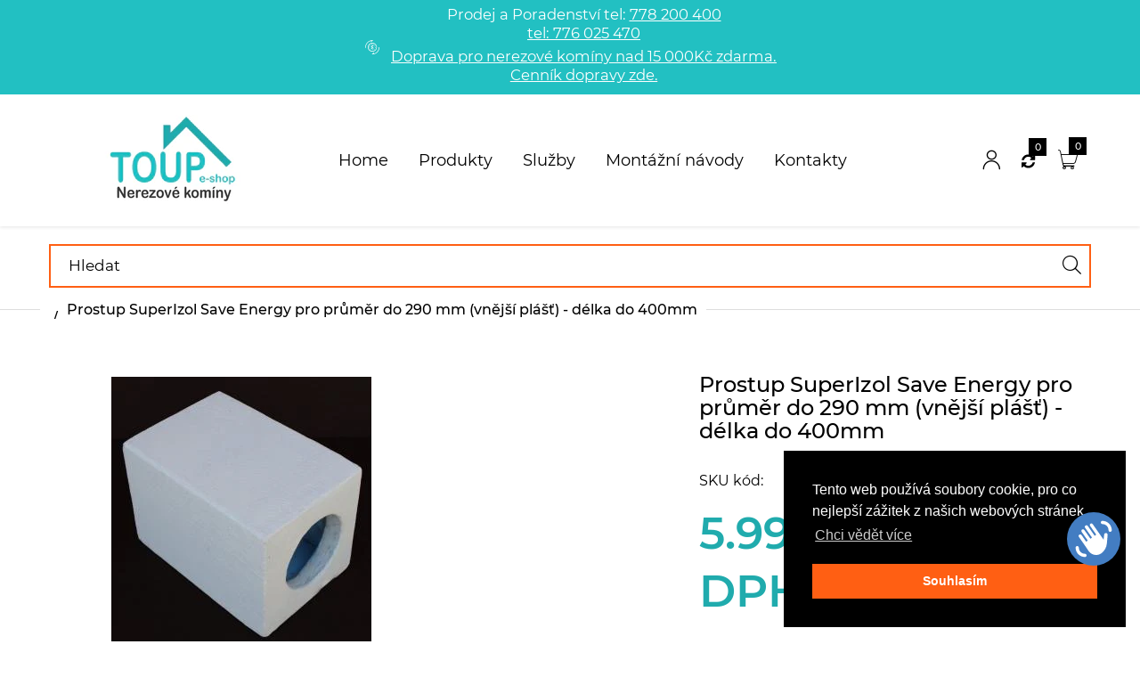

--- FILE ---
content_type: text/css
request_url: https://eshop.toup.cz/cdn/shop/t/30/assets/header-footer.scss.css?v=144951472471294271131700305416
body_size: 24219
content:
@font-face{font-family:Montserrat;font-weight:400;font-style:normal;src:url(//eshop.toup.cz/cdn/fonts/montserrat/montserrat_n4.1d581f6d4bf1a97f4cbc0b88b933bc136d38d178.woff2?h1=ZXNob3AudG91cC5jeg&h2=cG9seWthcmJvbmF0LmFjY291bnQubXlzaG9waWZ5LmNvbQ&hmac=5c290e55011711b6ba6f6b3ddc2179db696413798d6c2773663139fcca35cb36) format("woff2"),url(//eshop.toup.cz/cdn/fonts/montserrat/montserrat_n4.cfce41a967758ce5a9b7d48daeb5b028fd977a9b.woff?h1=ZXNob3AudG91cC5jeg&h2=cG9seWthcmJvbmF0LmFjY291bnQubXlzaG9waWZ5LmNvbQ&hmac=c4ab482742d3fb03c9cc7c18be2789d6c5ccbd5b04d8c17480da7eefaa62818d) format("woff")}@font-face{font-family:Montserrat;font-weight:400;font-style:normal;src:url(//eshop.toup.cz/cdn/fonts/montserrat/montserrat_n4.1d581f6d4bf1a97f4cbc0b88b933bc136d38d178.woff2?h1=ZXNob3AudG91cC5jeg&h2=cG9seWthcmJvbmF0LmFjY291bnQubXlzaG9waWZ5LmNvbQ&hmac=5c290e55011711b6ba6f6b3ddc2179db696413798d6c2773663139fcca35cb36) format("woff2"),url(//eshop.toup.cz/cdn/fonts/montserrat/montserrat_n4.cfce41a967758ce5a9b7d48daeb5b028fd977a9b.woff?h1=ZXNob3AudG91cC5jeg&h2=cG9seWthcmJvbmF0LmFjY291bnQubXlzaG9waWZ5LmNvbQ&hmac=c4ab482742d3fb03c9cc7c18be2789d6c5ccbd5b04d8c17480da7eefaa62818d) format("woff")}@font-face{font-family:Montserrat;font-weight:100;font-style:normal;font-display:swap;src:url(//eshop.toup.cz/cdn/fonts/montserrat/montserrat_n1.5d88a87882738fad15a2998811eb02da674c34b7.woff2?h1=ZXNob3AudG91cC5jeg&h2=cG9seWthcmJvbmF0LmFjY291bnQubXlzaG9waWZ5LmNvbQ&hmac=189596d1a2842f9fb7a65a7bd00909a52b8a51af34b8752ddc086c4029a0db43) format("woff2"),url(//eshop.toup.cz/cdn/fonts/montserrat/montserrat_n1.fb1bab80a0825bd1689305e8de1e1eaaf5fcf82c.woff?h1=ZXNob3AudG91cC5jeg&h2=cG9seWthcmJvbmF0LmFjY291bnQubXlzaG9waWZ5LmNvbQ&hmac=bf536211b9a8ac4a99a316dcf91b4f3b2cc3f84210874a01bcc34cc341b0250b) format("woff")}@font-face{font-family:Montserrat;font-weight:200;font-style:normal;font-display:swap;src:url(//eshop.toup.cz/cdn/fonts/montserrat/montserrat_n2.b057aa470195d13929235d899f3acdd1f02496b5.woff2?h1=ZXNob3AudG91cC5jeg&h2=cG9seWthcmJvbmF0LmFjY291bnQubXlzaG9waWZ5LmNvbQ&hmac=0040fe667d400f9cabb9e64ba2287735c0d97fe17e88efb53e9d9664b63e2157) format("woff2"),url(//eshop.toup.cz/cdn/fonts/montserrat/montserrat_n2.bdb41545914820fbfc482f16d55b50960d489603.woff?h1=ZXNob3AudG91cC5jeg&h2=cG9seWthcmJvbmF0LmFjY291bnQubXlzaG9waWZ5LmNvbQ&hmac=af630bef12514bdc88417ed008a92c423032837a33401d64ffbf563bcf042727) format("woff")}@font-face{font-family:Montserrat;font-weight:300;font-style:normal;font-display:swap;src:url(//eshop.toup.cz/cdn/fonts/montserrat/montserrat_n3.e9c2ec7697570c33b13645dbd15f3f729c5e921b.woff2?h1=ZXNob3AudG91cC5jeg&h2=cG9seWthcmJvbmF0LmFjY291bnQubXlzaG9waWZ5LmNvbQ&hmac=4d62ce47b446042111dc34c394271bc91e918a86c779b0111f8f8c93714f6ecd) format("woff2"),url(//eshop.toup.cz/cdn/fonts/montserrat/montserrat_n3.f481a31eaff8b48749cc413f5c6990b1db3c9103.woff?h1=ZXNob3AudG91cC5jeg&h2=cG9seWthcmJvbmF0LmFjY291bnQubXlzaG9waWZ5LmNvbQ&hmac=b1ae2c763710c628597b279e2768fe1865ea035063ad00684abcb4eb87354cc1) format("woff")}@font-face{font-family:Montserrat;font-weight:400;font-style:normal;font-display:swap;src:url(//eshop.toup.cz/cdn/fonts/montserrat/montserrat_n4.1d581f6d4bf1a97f4cbc0b88b933bc136d38d178.woff2?h1=ZXNob3AudG91cC5jeg&h2=cG9seWthcmJvbmF0LmFjY291bnQubXlzaG9waWZ5LmNvbQ&hmac=5c290e55011711b6ba6f6b3ddc2179db696413798d6c2773663139fcca35cb36) format("woff2"),url(//eshop.toup.cz/cdn/fonts/montserrat/montserrat_n4.cfce41a967758ce5a9b7d48daeb5b028fd977a9b.woff?h1=ZXNob3AudG91cC5jeg&h2=cG9seWthcmJvbmF0LmFjY291bnQubXlzaG9waWZ5LmNvbQ&hmac=c4ab482742d3fb03c9cc7c18be2789d6c5ccbd5b04d8c17480da7eefaa62818d) format("woff")}@font-face{font-family:Montserrat;font-weight:500;font-style:normal;font-display:swap;src:url(//eshop.toup.cz/cdn/fonts/montserrat/montserrat_n5.e72d00d31ae5399d260a80ec70322c62c1819762.woff2?h1=ZXNob3AudG91cC5jeg&h2=cG9seWthcmJvbmF0LmFjY291bnQubXlzaG9waWZ5LmNvbQ&hmac=a160d30a746212b590a3232f157f6e988afa17507abb2721725e53804a02594d) format("woff2"),url(//eshop.toup.cz/cdn/fonts/montserrat/montserrat_n5.18a018b6c83e89030c5d70a6d4c02c969f228500.woff?h1=ZXNob3AudG91cC5jeg&h2=cG9seWthcmJvbmF0LmFjY291bnQubXlzaG9waWZ5LmNvbQ&hmac=f3709b366aca661827770a1defc6f16c3d120232c72c53a29f189c1819fa9e5c) format("woff")}@font-face{font-family:Montserrat;font-weight:600;font-style:normal;font-display:swap;src:url(//eshop.toup.cz/cdn/fonts/montserrat/montserrat_n6.7a3c341961dc23aaabcc116124b80f2a7abec1a2.woff2?h1=ZXNob3AudG91cC5jeg&h2=cG9seWthcmJvbmF0LmFjY291bnQubXlzaG9waWZ5LmNvbQ&hmac=666d4e8b953686d3725f9ee977f54c93252f1e143ee89e57ef38f9843fae5ba7) format("woff2"),url(//eshop.toup.cz/cdn/fonts/montserrat/montserrat_n6.2c97c1a692c63ad09ab0635cb73b1939c5f417c0.woff?h1=ZXNob3AudG91cC5jeg&h2=cG9seWthcmJvbmF0LmFjY291bnQubXlzaG9waWZ5LmNvbQ&hmac=b62177b496cdb48e8ecc702a37c8a8a0bdd6c08a808be8c4ce6f502739bd66b3) format("woff")}@font-face{font-family:Montserrat;font-weight:700;font-style:normal;font-display:swap;src:url(//eshop.toup.cz/cdn/fonts/montserrat/montserrat_n7.c496e9cf2031deec4c4bca338faa81971c8631d4.woff2?h1=ZXNob3AudG91cC5jeg&h2=cG9seWthcmJvbmF0LmFjY291bnQubXlzaG9waWZ5LmNvbQ&hmac=996568343c34dfc885235dc0ebcf00ddd552b045fa15534c7bd794eb146b993f) format("woff2"),url(//eshop.toup.cz/cdn/fonts/montserrat/montserrat_n7.78b0223375c94b39ce1af7e09a0225f2bb3d05f7.woff?h1=ZXNob3AudG91cC5jeg&h2=cG9seWthcmJvbmF0LmFjY291bnQubXlzaG9waWZ5LmNvbQ&hmac=c202c74f18e9b936b0603fc31561c619659378f15d19c818aa5c9ffcd786e670) format("woff")}@font-face{font-family:Montserrat;font-weight:800;font-style:normal;font-display:swap;src:url(//eshop.toup.cz/cdn/fonts/montserrat/montserrat_n8.d0ee6fdb3a3fec57b7ba86e76adad5b86d8b298f.woff2?h1=ZXNob3AudG91cC5jeg&h2=cG9seWthcmJvbmF0LmFjY291bnQubXlzaG9waWZ5LmNvbQ&hmac=2e488156d7b4478f7d1b25df328451cb79ffddf3f82d31622d78c77bbd870564) format("woff2"),url(//eshop.toup.cz/cdn/fonts/montserrat/montserrat_n8.57046b0201ba1025a279f9546bf469833729dc63.woff?h1=ZXNob3AudG91cC5jeg&h2=cG9seWthcmJvbmF0LmFjY291bnQubXlzaG9waWZ5LmNvbQ&hmac=59afd35901498f259ac3586d85ab2e6d1b129b79c6de9009568b6915e27330a6) format("woff")}@font-face{font-family:Montserrat;font-weight:100;font-style:normal;font-display:swap;src:url(//eshop.toup.cz/cdn/fonts/montserrat/montserrat_n1.5d88a87882738fad15a2998811eb02da674c34b7.woff2?h1=ZXNob3AudG91cC5jeg&h2=cG9seWthcmJvbmF0LmFjY291bnQubXlzaG9waWZ5LmNvbQ&hmac=189596d1a2842f9fb7a65a7bd00909a52b8a51af34b8752ddc086c4029a0db43) format("woff2"),url(//eshop.toup.cz/cdn/fonts/montserrat/montserrat_n1.fb1bab80a0825bd1689305e8de1e1eaaf5fcf82c.woff?h1=ZXNob3AudG91cC5jeg&h2=cG9seWthcmJvbmF0LmFjY291bnQubXlzaG9waWZ5LmNvbQ&hmac=bf536211b9a8ac4a99a316dcf91b4f3b2cc3f84210874a01bcc34cc341b0250b) format("woff")}@font-face{font-family:Montserrat;font-weight:200;font-style:normal;font-display:swap;src:url(//eshop.toup.cz/cdn/fonts/montserrat/montserrat_n2.b057aa470195d13929235d899f3acdd1f02496b5.woff2?h1=ZXNob3AudG91cC5jeg&h2=cG9seWthcmJvbmF0LmFjY291bnQubXlzaG9waWZ5LmNvbQ&hmac=0040fe667d400f9cabb9e64ba2287735c0d97fe17e88efb53e9d9664b63e2157) format("woff2"),url(//eshop.toup.cz/cdn/fonts/montserrat/montserrat_n2.bdb41545914820fbfc482f16d55b50960d489603.woff?h1=ZXNob3AudG91cC5jeg&h2=cG9seWthcmJvbmF0LmFjY291bnQubXlzaG9waWZ5LmNvbQ&hmac=af630bef12514bdc88417ed008a92c423032837a33401d64ffbf563bcf042727) format("woff")}@font-face{font-family:Montserrat;font-weight:300;font-style:normal;font-display:swap;src:url(//eshop.toup.cz/cdn/fonts/montserrat/montserrat_n3.e9c2ec7697570c33b13645dbd15f3f729c5e921b.woff2?h1=ZXNob3AudG91cC5jeg&h2=cG9seWthcmJvbmF0LmFjY291bnQubXlzaG9waWZ5LmNvbQ&hmac=4d62ce47b446042111dc34c394271bc91e918a86c779b0111f8f8c93714f6ecd) format("woff2"),url(//eshop.toup.cz/cdn/fonts/montserrat/montserrat_n3.f481a31eaff8b48749cc413f5c6990b1db3c9103.woff?h1=ZXNob3AudG91cC5jeg&h2=cG9seWthcmJvbmF0LmFjY291bnQubXlzaG9waWZ5LmNvbQ&hmac=b1ae2c763710c628597b279e2768fe1865ea035063ad00684abcb4eb87354cc1) format("woff")}@font-face{font-family:Montserrat;font-weight:400;font-style:normal;font-display:swap;src:url(//eshop.toup.cz/cdn/fonts/montserrat/montserrat_n4.1d581f6d4bf1a97f4cbc0b88b933bc136d38d178.woff2?h1=ZXNob3AudG91cC5jeg&h2=cG9seWthcmJvbmF0LmFjY291bnQubXlzaG9waWZ5LmNvbQ&hmac=5c290e55011711b6ba6f6b3ddc2179db696413798d6c2773663139fcca35cb36) format("woff2"),url(//eshop.toup.cz/cdn/fonts/montserrat/montserrat_n4.cfce41a967758ce5a9b7d48daeb5b028fd977a9b.woff?h1=ZXNob3AudG91cC5jeg&h2=cG9seWthcmJvbmF0LmFjY291bnQubXlzaG9waWZ5LmNvbQ&hmac=c4ab482742d3fb03c9cc7c18be2789d6c5ccbd5b04d8c17480da7eefaa62818d) format("woff")}@font-face{font-family:Montserrat;font-weight:500;font-style:normal;font-display:swap;src:url(//eshop.toup.cz/cdn/fonts/montserrat/montserrat_n5.e72d00d31ae5399d260a80ec70322c62c1819762.woff2?h1=ZXNob3AudG91cC5jeg&h2=cG9seWthcmJvbmF0LmFjY291bnQubXlzaG9waWZ5LmNvbQ&hmac=a160d30a746212b590a3232f157f6e988afa17507abb2721725e53804a02594d) format("woff2"),url(//eshop.toup.cz/cdn/fonts/montserrat/montserrat_n5.18a018b6c83e89030c5d70a6d4c02c969f228500.woff?h1=ZXNob3AudG91cC5jeg&h2=cG9seWthcmJvbmF0LmFjY291bnQubXlzaG9waWZ5LmNvbQ&hmac=f3709b366aca661827770a1defc6f16c3d120232c72c53a29f189c1819fa9e5c) format("woff")}@font-face{font-family:Montserrat;font-weight:600;font-style:normal;font-display:swap;src:url(//eshop.toup.cz/cdn/fonts/montserrat/montserrat_n6.7a3c341961dc23aaabcc116124b80f2a7abec1a2.woff2?h1=ZXNob3AudG91cC5jeg&h2=cG9seWthcmJvbmF0LmFjY291bnQubXlzaG9waWZ5LmNvbQ&hmac=666d4e8b953686d3725f9ee977f54c93252f1e143ee89e57ef38f9843fae5ba7) format("woff2"),url(//eshop.toup.cz/cdn/fonts/montserrat/montserrat_n6.2c97c1a692c63ad09ab0635cb73b1939c5f417c0.woff?h1=ZXNob3AudG91cC5jeg&h2=cG9seWthcmJvbmF0LmFjY291bnQubXlzaG9waWZ5LmNvbQ&hmac=b62177b496cdb48e8ecc702a37c8a8a0bdd6c08a808be8c4ce6f502739bd66b3) format("woff")}@font-face{font-family:Montserrat;font-weight:700;font-style:normal;font-display:swap;src:url(//eshop.toup.cz/cdn/fonts/montserrat/montserrat_n7.c496e9cf2031deec4c4bca338faa81971c8631d4.woff2?h1=ZXNob3AudG91cC5jeg&h2=cG9seWthcmJvbmF0LmFjY291bnQubXlzaG9waWZ5LmNvbQ&hmac=996568343c34dfc885235dc0ebcf00ddd552b045fa15534c7bd794eb146b993f) format("woff2"),url(//eshop.toup.cz/cdn/fonts/montserrat/montserrat_n7.78b0223375c94b39ce1af7e09a0225f2bb3d05f7.woff?h1=ZXNob3AudG91cC5jeg&h2=cG9seWthcmJvbmF0LmFjY291bnQubXlzaG9waWZ5LmNvbQ&hmac=c202c74f18e9b936b0603fc31561c619659378f15d19c818aa5c9ffcd786e670) format("woff")}html .cart-opened,html.search-opened,html .filter-opened{overflow:hidden}body.cart-opened #page-body:before,body.search-opened #page-body:before,.sidebar-opened #page-body:before,.order-sidebar-opened #page-body:before{content:""!important;position:absolute;display:inline-block!important;left:0;top:0;right:0;bottom:0;background:#0000004d;z-index:999991}body.menu-opened{overflow:hidden}body.menu-opened #body-content:before{content:""!important;position:absolute;display:inline-block!important;left:0;top:0;right:0;bottom:0;background:#0000004d;z-index:999991}.currency_icon{-webkit-padding-end:0;-moz-padding-end:0;padding-inline-end:0}.currency_icon>i{margin-bottom:3px!important;vertical-align:middle;-webkit-margin-end:0!important;-moz-margin-end:0!important;margin-inline-end:0!important}.currency_icon>span{display:none}.flag-1 i,.flag-2 i,.flag-3 i{vertical-align:middle;background-position:center center}.flag-2 i{width:24px;height:24px}.flag-3 i{width:24px;height:24px;border-radius:50%;-moz-border-radius:50% 50% 50% 50%;-webkit-border-radius:50% 50% 50% 50%;-ms-border-radius:50% 50% 50% 50%}.wg-flags a:before{margin-right:0;-webkit-margin-end:10px;-moz-margin-end:10px;margin-inline-end:10px}.wg-flags.flag--1 a:before{display:none}.flag-only .translate-position .weglot-container .country-selector .wgcurrent a{-webkit-padding-end:0;-moz-padding-end:0;padding-inline-end:0}.flag-only .translate-position .weglot-container .country-selector .wgcurrent a:before{-webkit-margin-end:0;-moz-margin-end:0;margin-inline-end:0}.flag-only .translate-position .weglot-container .country-selector .wgcurrent:after{display:none}#language-popup{position:fixed;display:none;left:0;top:0;background:#00000080;height:100%;width:100%;z-index:99992}#language-popup .modal-dialog{position:absolute;display:block;top:30%;z-index:9999;background:#fff}@media (max-width: 991px){#language-popup .modal-dialog{width:50%;margin:0 25%}}@media (max-width: 767px){#language-popup .modal-dialog{width:90%;margin:0 5%}}#language-popup .modal-content{border:none;border-radius:0;-moz-border-radius:0 0 0 0;-webkit-border-radius:0 0 0 0;-ms-border-radius:0 0 0 0}#language-popup .language-close i:before{content:"\e816";font-family:arenafont;font-size:17px;color:#fff;display:block;line-height:45px;margin:0 auto;padding:0;width:100%}#language-popup .modal-header{padding:0;border:none;border-radius:0;-moz-border-radius:0 0 0 0;-webkit-border-radius:0 0 0 0;-ms-border-radius:0 0 0 0}#language-popup .modal-body{padding:25px}#language-popup .modal-body h4{padding:0 0 10px;text-transform:uppercase}#language-popup .modal-body .country-selector,#language-popup .modal-body .currency-wrapper{display:block;text-align:start}#language-popup .modal-body .country-selector ul,#language-popup .modal-body .currency-wrapper ul{position:absolute;display:block;left:0;bottom:auto;width:100%;z-index:1001;background:#fff;border:1px solid #dddddd;padding:5px 10px;max-height:200px;overflow-y:auto}#language-popup .modal-body .country-selector ul li,#language-popup .modal-body .currency-wrapper ul li{list-style:none;padding:5px 0}#language-popup .modal-body .country-selector ul li i,#language-popup .modal-body .currency-wrapper ul li i{-webkit-margin-end:5px;-moz-margin-end:5px;margin-inline-end:5px}#language-popup .modal-body .country-selector ul li a,#language-popup .modal-body .currency-wrapper ul li a{display:block;height:auto;line-height:normal;font-size:17px;padding:0}#language-popup .modal-body .country-selector ul li a:hover,#language-popup .modal-body .currency-wrapper ul li a:hover{color:#ff5f13}#language-popup .modal-body .currency-position{position:relative;display:block;margin-bottom:50px}#language-popup .modal-body .currency-position select{width:100%;background-color:transparent;border:1px solid #dddddd;height:37px;padding:0 10px;display:block;color:#000;line-height:36px;background-image:none!important;position:relative;z-index:1}#language-popup .modal-body .currency-position .select-group{position:relative}#language-popup .modal-body .currency-position .select-group i{position:absolute;display:block;top:50%;right:10px;-moz-transform:translate(0,-50%);-o-transform:translate(0,-50%);-ms-transform:translate(0,-50%);-webkit-transform:translate(0,-50%);transform:translateY(-50%)}#language-popup .modal-body .currency-position .select-group i:before{font-size:22px}#language-popup .modal-body .currency-position .currency_wrapper{padding:0 10px;position:relative;height:37px;line-height:36px;color:#000;border:1px solid #dddddd;align-items:center;display:-webkit-box;display:-moz-box;display:-ms-flexbox;display:-webkit-flex;display:flex}#language-popup .modal-body .currency-position .currency_wrapper .expand{font-size:15px;width:23px;line-height:28px;height:100%;text-align:center;color:inherit;-webkit-margin-start:auto;-moz-margin-start:auto;margin-inline-start:auto}#language-popup .modal-body .currency-position .currency_wrapper .expand i{display:block;width:100%;height:100%;font-size:22px;line-height:35px;color:#ff5f13!important}#language-popup .modal-body .currency-position .currency-flag,#language-popup .modal-body .currency-position .type-code .c-name,#language-popup .modal-body .currency-position .type-symbol .c-code{display:none}#language-popup .modal-body .currency-position a:hover{text-decoration:none}#language-popup .modal-body .currency-position ul.currencies-dropdown{opacity:0;visibility:hidden}#language-popup .modal-body .currency-position ul.currencies-dropdown.opened{opacity:1;visibility:visible}#language-popup .modal-body .translate-position-mobile{position:relative;display:block}#language-popup .modal-body .translate-position-mobile .weglot-container{display:block}#language-popup .modal-body .translate-position-mobile .country-selector.closed ul{opacity:0;visibility:hidden;-moz-transform:translate(0,10px);-o-transform:translate(0,10px);-ms-transform:translate(0,10px);-webkit-transform:translate(0,10px);transform:translateY(10px)}#language-popup .modal-body .translate-position-mobile .wgcurrent{color:#000;padding:0 10px;position:relative;height:37px;line-height:36px;cursor:pointer;border:1px solid #dddddd;z-index:9;align-items:center;display:-webkit-box;display:-moz-box;display:-ms-flexbox;display:-webkit-flex;display:flex}#language-popup .modal-body .translate-position-mobile .wgcurrent a{height:auto;padding:0;color:#000;font-size:17px}#language-popup .modal-body .translate-position-mobile .wgcurrent:after{content:"\e812"!important;font-family:arenafont;font-size:22px;background-image:none;width:20px;height:37px;text-align:end;line-height:37px;position:static;-webkit-margin-start:auto;-moz-margin-start:auto;margin-inline-start:auto;-moz-transform:none;-o-transform:none;-ms-transform:none;-webkit-transform:none;transform:none}#language-popup .modal-body .translate-position-mobile ul{opacity:1;visibility:visible;-moz-transform:translate(0,0);-o-transform:translate(0,0);-ms-transform:translate(0,0);-webkit-transform:translate(0,0);transform:translate(0)}#language-popup .modal-body .disclosure{position:relative}#language-popup .modal-body .disclosure .expand i:before{font-size:22px}#language-popup .modal-body .disclosure .disclosure_wrapper{border:1px solid #dddddd;background:#fff;display:flex;align-items:center;justify-content:space-between;padding:4px 10px;text-decoration:none;line-height:28px;text-transform:uppercase;color:#000}#language-popup .modal-body .disclosure .disclosure-list{position:absolute;display:block;left:0;top:100%;width:100%;border:1px solid #dddddd;background:#fff;opacity:0;visibility:hidden;padding:5px 0}#language-popup .modal-body .disclosure .disclosure-list li{padding:5px 10px;text-transform:uppercase;cursor:pointer}#language-popup .modal-body .disclosure .disclosure-list.opened{opacity:1;visibility:visible}.top-bar{background:#fff;border-bottom:1px solid rgba(0,0,0,.2)}.top-bar .table-row{flex-wrap:wrap;align-items:center;margin:0 auto;padding:0;display:-webkit-box;display:-moz-box;display:-ms-flexbox;display:-webkit-flex;display:flex}.top-bar .table-row .list-inline>li{line-height:28px;font-size:13px;position:relative;color:#000;cursor:pointer;padding:7px 0;-webkit-padding-end:20px;-moz-padding-end:20px;padding-inline-end:20px}@media (max-width: 1200px){.top-bar .table-row .list-inline>li{-webkit-padding-end:15px;-moz-padding-end:15px;padding-inline-end:15px}}.top-bar .table-row .list-inline>li>img{display:inline-block;vertical-align:middle;margin:0;-webkit-margin-end:5px;-moz-margin-end:5px;margin-inline-end:5px}.top-bar .table-row .list-inline>li>a{color:#000}.top-bar .table-row .list-inline>li>a.waiting{padding:0!important;background:transparent!important}.top-bar .table-row .list-inline>li>a>i{font-size:17px}.top-bar .table-row .list-inline>li>a>img{display:inline-block;vertical-align:middle;margin:0;-webkit-margin-end:5px;-moz-margin-end:5px;margin-inline-end:5px}.top-bar .table-row .list-inline>li.waiting{padding-top:0!important;background:transparent!important}.top-bar .table-row .list-inline.widget-social-icons li:first-child{-webkit-padding-start:0;-moz-padding-start:0;padding-inline-start:0}.top-bar .table-row .list-inline.widget-social-icons li a{color:#00000080}.top-bar .table-row .list-inline.widget-social-icons li a:hover{color:#000}.top-bar .table-row>div{display:table-cell;vertical-align:middle}.top-bar .table-row .top-bar-left .header-switcher{flex-wrap:wrap;align-items:center;display:-webkit-box;display:-moz-box;display:-ms-flexbox;display:-webkit-flex;display:flex}.top-bar .table-row .top-bar-left .header-switcher>li{position:relative;-webkit-padding-end:15px;-moz-padding-end:15px;padding-inline-end:15px}@media (max-width: 1199px){.top-bar .table-row .top-bar-left .header-switcher>li{-webkit-padding-end:0;-moz-padding-end:0;padding-inline-end:0}}.top-bar .table-row .top-bar-left .header-switcher>li .translate-position .country-selector,.top-bar .table-row .top-bar-left .header-switcher>li select,.top-bar .table-row .top-bar-left .header-switcher>li .currency-wrapper{padding-top:6px;padding-bottom:6px}.top-bar .table-row .top-bar-right{text-align:end;align-items:center;flex-wrap:wrap;display:-webkit-box;display:-moz-box;display:-ms-flexbox;display:-webkit-flex;display:flex;-webkit-margin-start:auto;-moz-margin-start:auto;margin-inline-start:auto}.top-bar .table-row .top-bar-right>ul{align-items:center;flex-wrap:wrap;display:-webkit-box;display:-moz-box;display:-ms-flexbox;display:-webkit-flex;display:flex;-webkit-padding-start:30px;-moz-padding-start:30px;padding-inline-start:30px;-webkit-border-end:1px solid rgba(0,0,0,.2);-moz-border-end:1px solid rgba(0,0,0,.2);border-inline-end:1px solid rgba(0,0,0,.2)}@media (max-width: 1200px){.top-bar .table-row .top-bar-right>ul{-webkit-padding-start:15px;-moz-padding-start:15px;padding-inline-start:15px}}.top-bar .table-row .top-bar-right>ul:first-child{-webkit-padding-start:0;-moz-padding-start:0;padding-inline-start:0}.top-bar .table-row .top-bar-right>ul:last-child{-webkit-border-end:none;-moz-border-end:none;border-inline-end:none}.top-bar .table-row .top-bar-right>ul:last-child>li:last-child{-webkit-padding-end:0;-moz-padding-end:0;padding-inline-end:0}.top-bar .table-row .top-bar-right>ul>li{position:relative;padding:8px 0;-webkit-padding-end:30px;-moz-padding-end:30px;padding-inline-end:30px}@media (max-width: 1199px){.top-bar .table-row .top-bar-right>ul>li{-webkit-padding-end:15px;-moz-padding-end:15px;padding-inline-end:15px}}.top-bar .table-row .top-bar-right>ul>li a{color:#000}.top-bar .table-row .top-bar-right>ul>li a:hover{text-decoration:underline}.top-bar .table-row .top-bar-right>ul.welcome-text.fix-color li a{color:#000}.top-bar .table-row .top-bar-right>ul.welcome-text li{font-size:13px;line-height:28px;color:#000}.top-bar .table-row .top-bar-right>ul.welcome-text li a{color:#ff5f13}.top-bar .table-row .top-bar-right>ul.welcome-text li a:hover{text-decoration:underline}.top-bar .table-row .top-bar-right>ul.header-switcher>li{padding-top:0;padding-bottom:0}.top-bar .table-row .top-bar-right>ul.header-switcher>li.translate-position-desktop{-webkit-padding-end:15px;-moz-padding-end:15px;padding-inline-end:15px}@media (max-width: 1199px){.top-bar .table-row .top-bar-right>ul.header-switcher>li.translate-position-desktop{-webkit-padding-end:0;-moz-padding-end:0;padding-inline-end:0}}.top-bar .table-row .top-bar-right>ul.header-switcher>li .translate-position .country-selector,.top-bar .table-row .top-bar-right>ul.header-switcher>li select,.top-bar .table-row .top-bar-right>ul.header-switcher>li .currency-wrapper{padding-top:8px;padding-bottom:8px}.icon-square .header-icons>ul>li .number,.icon-square .m-block-icons>li .number,.icon-square .header-main .m-cart-icon .number{border-radius:0;-moz-border-radius:0 0 0 0;-webkit-border-radius:0 0 0 0;-ms-border-radius:0 0 0 0}.h-icon-left .header-icons>ul>li .number{left:-15px;top:-15px;right:auto}.h-icon-left .header-main .m-cart-icon .number{left:-15px;right:auto}.header-icons .waiting{padding:0!important;background-color:transparent!important}.header-icons img{-webkit-backface-visibility:hidden;max-width:20px}.header-icons>ul{list-style:none;align-items:center;justify-content:flex-end;display:-webkit-box;display:-moz-box;display:-ms-flexbox;display:-webkit-flex;display:flex}.header-icons>ul>li{position:relative;margin:0;-webkit-margin-start:23px;-moz-margin-start:23px;margin-inline-start:23px}.header-icons>ul>li>a{color:#000;display:block}.header-icons>ul>li>a:hover{color:#ff5f13}.header-icons>ul>li>a:hover svg{fill:#ff5f13!important}.header-icons>ul>li>a:hover.icon-9 svg{stroke:#ff5f13!important}.header-icons>ul>li>a>i{font-size:22px}.header-icons>ul>li>a svg{fill:#000!important}.header-icons>ul>li>a.icon-9 svg{stroke:#000!important}.header-icons>ul>li .number{position:absolute;display:block;top:-15px;right:-10px;width:20px;height:20px;line-height:20px;background:#000;color:#fff;text-align:center;font-size:11px;font-weight:500;border-radius:50%;-moz-border-radius:50% 50% 50% 50%;-webkit-border-radius:50% 50% 50% 50%;-ms-border-radius:50% 50% 50% 50%}.header-icons>ul>li:hover .number{-webkit-animation-name:hvr-icon-bob-float,hvr-icon-bob;animation-name:hvr-icon-bob-float,hvr-icon-bob;-webkit-animation-duration:.3s,.75s;animation-duration:.3s,.75s;-webkit-animation-delay:0s,.3s;animation-delay:0s,.3s;-webkit-animation-timing-function:ease-out,ease-in-out;animation-timing-function:ease-out,ease-in-out;-webkit-animation-iteration-count:1,infinite;animation-iteration-count:1,infinite;-webkit-animation-fill-mode:forwards;animation-fill-mode:forwards;-webkit-animation-direction:normal,alternate;animation-direction:normal,alternate}.header-icons>ul>li .wishlist-icon,.header-icons>ul>li .compare-icon{position:relative}.header-icons>ul>li.search-icon-desktop.active .searchbox.desktop-search{display:block!important}.header-icons>ul>li.top-cart-holder>.cart-target{height:100%;width:100%;position:relative}.header-icons>ul>li.top-cart-holder>.cart-target .number{top:-12px;background:#000}.header-icons>ul>li.top-cart-holder>.cart-target>.basket{height:100%;position:relative;text-align:start;display:inline-block;color:#000}.header-icons>ul>li.top-cart-holder>.cart-target>.basket:after{content:none}.header-icons>ul>li.top-cart-holder>.cart-target>.basket>i{font-size:22px}.header-icons>ul>li.top-cart-holder>.cart-target>.basket:hover{color:#ff5f13}.header-icons>ul>li.top-cart-holder>.cart-target.opened .cart-dd{opacity:1;visibility:visible;z-index:1001;-moz-transform:translate(0,0);-o-transform:translate(0,0);-ms-transform:translate(0,0);-webkit-transform:translate(0,0);transform:translate(0)}@media (min-width: 1025px){.header-icons>ul>li.top-cart-holder:hover .cart-dd{opacity:1;visibility:visible;z-index:1001;-moz-transform:translate(0,0);-o-transform:translate(0,0);-ms-transform:translate(0,0);-webkit-transform:translate(0,0);transform:translate(0)}}.header-icons>ul>li:first-child{-webkit-margin-start:0!important;-moz-margin-start:0!important;margin-inline-start:0!important}.header-icons .ssw-tprofile{position:relative}.header-icons .ssw-tprofile a.ssw-dropdown-toggle{line-height:28px;display:block;color:#000}.header-icons .ssw-tprofile a.ssw-dropdown-toggle:hover{color:#ff5f13}.header-icons .ssw-tprofile a.ssw-dropdown-toggle i{font-size:22px}.header-icons .ssw-tprofile .ssw-dropdown-menu{position:absolute;display:block;left:-15px;top:100%;background:#fff;width:150px;padding:8px 15px;z-index:99;text-align:start;border:1px solid #dddddd;opacity:0;visibility:hidden}.header-icons .ssw-tprofile .ssw-dropdown-menu li{padding:2px 0}.header-icons .ssw-tprofile .ssw-dropdown-menu li a{color:#000;font-size:16px}.header-icons .ssw-tprofile .ssw-dropdown-menu li a:hover{color:#ff5f13;text-decoration:none}.header-icons .ssw-tprofile:hover .ssw-dropdown-menu{opacity:1;visibility:visible}.header-navigation{background:#fff;position:relative}@media (min-width: 992px){.header-navigation .table-row{align-items:center;justify-content:center;display:-webkit-box;display:-moz-box;display:-ms-flexbox;display:-webkit-flex;display:flex}}@media (min-width: 992px){.templateIndex .header-overlay .header-container{position:fixed;left:0;top:0;width:100%;background:transparent;z-index:1001}.templateIndex .header-overlay .header-container .header-navigation{background:transparent}.templateIndex .header-overlay .header-container.header-fixed{min-height:65px!important;top:0!important}}@media (min-width: 992px){.templateIndex .header-overlay .header-container:not(.header-fixed):hover{background:#fff}.templateIndex .header-overlay .header-container:not(.header-fixed) .top-bar{background:transparent}.templateIndex .header-overlay .header-container:not(.header-fixed) .header-main{background:transparent}}.templateIndex .header-overlay .header-container.style-12 .top-bar{background:#fff;border-bottom:none}.templateIndex .header-overlay .header-container.style-23 .header-main,.templateIndex .header-overlay .header-container.style-23 .header-navigation{background:#fff}.templateIndex .header-overlay .header-container.style-22 .header-navigation .table-row{background:transparent}@media (min-width: 992px){.templateIndex .boxed .header-overlay .header-container{max-width:980px;left:auto}}@media (min-width: 1200px){.templateIndex .boxed .header-overlay .header-container{max-width:1200px}}@media (min-width: 1440px){.templateIndex .boxed .header-overlay .header-container{max-width:1160px}}.result-ajax-search{text-align:start;width:100%;min-width:230px;padding:0;margin:10px 0 0;z-index:1001;border:1px solid #dddddd;background:#fff;position:absolute;display:none;top:100%;right:0;-webkit-box-shadow:0 2px 4px rgba(0,0,0,.2);-ms-transform:0 2px 4px rgba(0,0,0,.2);-o-transform:0 2px 4px rgba(0,0,0,.2);box-shadow:0 2px 4px #0003}@media (max-width: 991px){.result-ajax-search{width:calc(100% - 30px);right:auto}}.result-ajax-search:before{content:"";height:12px;position:absolute;display:block;left:15px;top:-13px;border-bottom:9px solid #dddddd;-webkit-border-start:9px solid transparent;-moz-border-start:9px solid transparent;border-inline-start:9px solid transparent;-webkit-border-end:9px solid transparent;-moz-border-end:9px solid transparent;border-inline-end:9px solid transparent}.result-ajax-search:after{content:"";height:10px;position:absolute;display:block;left:15px;top:-10px;border-bottom:9px solid white;-webkit-border-start:9px solid transparent;-moz-border-start:9px solid transparent;border-inline-start:9px solid transparent;-webkit-border-end:9px solid transparent;-moz-border-end:9px solid transparent;border-inline-end:9px solid transparent}.result-ajax-search ul{margin:0;padding:0;max-height:420px;overflow:auto;background:#fff;width:100%}.result-ajax-search ul li{display:block;overflow:hidden;padding:15px 10px;border-bottom:1px solid #dddddd}.result-ajax-search ul li:last-child{border-bottom:none}.result-ajax-search ul li .search-item-img{text-align:center}.result-ajax-search ul li .search-item-img img{width:60px;margin:0;-webkit-margin-end:15px;-moz-margin-end:15px;margin-inline-end:15px}.result-ajax-search ul li .search-item-title{display:block;margin:0 0 5px;color:#000;font-size:16px}.result-ajax-search ul li .search-item-title .marked,.result-ajax-search ul li .search-item-title:hover{color:#ff5f13}.result-ajax-search ul li .price,.result-ajax-search ul li .price-sale,.result-ajax-search ul li .price-compare{display:inline-block;line-height:28px;font-size:13px}.result-ajax-search ul li p{color:#ff5f13;margin:0;padding:20px}.result-ajax-search ul li:hover{background:#f7f7f7}.header-content{padding:0;margin:0;position:relative;width:100%!important}@media (max-width: 991px){.header-content{background:#fff}}.header-content.header-border-bottom{border-bottom:1px solid #dddddd}.header-content.header-border-bottom .header-container.style-19{padding-bottom:9px}@media (min-width: 992px){.header-content.header-border-bottom .header-container.style-19.header-fixed{min-height:115px}}.header-content .layout-full{margin:0 auto}.header-content .mm-layout-boxed .menu-list .dropdown-menu-box>div{margin:0}.header-content .mm-layout-boxed .header-main .table-row,.header-content .mm-layout-boxed .header-navigation .table-row{position:relative!important}.header-content .header-container{background:#fff}.header-content .header-container.header-fixed .header-product{display:none}.header-content .header-container.header-fixed .header-main{position:fixed;left:0;top:0;right:0;z-index:10001;width:100%;max-width:100%;background:#fff;-webkit-animation-name:fadeInDown;animation-name:fadeInDown;-webkit-box-shadow:0 0 15px rgba(136,136,136,.65);-ms-transform:0 0 15px rgba(136,136,136,.65);-o-transform:0 0 15px rgba(136,136,136,.65);box-shadow:0 0 15px #888888a6}@media (min-width: 992px){.header-content .header-container.header-fixed .header-main{padding-top:10px!important;padding-bottom:10px!important}}@media (max-width: 991px){.header-content .header-container.header-fixed .header-main{position:static;background:none}}@media (min-width: 992px){.header-content .header-container.header-fixed.style-2 .header-main,.header-content .header-container.header-fixed.style-5 .header-main,.header-content .header-container.header-fixed.style-7 .header-main,.header-content .header-container.header-fixed.style-8 .header-main,.header-content .header-container.header-fixed.style-9 .header-main,.header-content .header-container.header-fixed.style-10 .header-main,.header-content .header-container.header-fixed.style-12 .header-main,.header-content .header-container.header-fixed.style-14 .header-main,.header-content .header-container.header-fixed.style-15 .header-main,.header-content .header-container.header-fixed.style-21 .header-main,.header-content .header-container.header-fixed.style-27 .header-main,.header-content .header-container.header-fixed.style-28 .header-main,.header-content .header-container.header-fixed.style-29 .header-main,.header-content .header-container.header-fixed.style-30 .header-main,.header-content .header-container.header-fixed.style-33 .header-main{padding-top:0!important;padding-bottom:0!important}}.header-content .header-container.header-fixed .header-navigation{opacity:0;visibility:hidden;height:0}@media (min-width: 992px){.header-content .header-container.header-fixed.style-1{min-height:194px}}@media (min-width: 992px){.header-content .header-container.header-fixed.style-2{min-height:140px}}@media (min-width: 992px){.header-content .header-container.header-fixed.style-3{min-height:148px}}@media (min-width: 992px){.header-content .header-container.header-fixed.style-4{min-height:191px}}@media (min-width: 992px){.header-content .header-container.header-fixed.style-5{min-height:150px}}@media (min-width: 992px){.header-content .header-container.header-fixed.style-6{min-height:140px}}@media (min-width: 992px){.header-content .header-container.header-fixed.style-7{min-height:142px}}@media (min-width: 992px){.header-content .header-container.header-fixed.style-8{min-height:74px}}@media (min-width: 992px){.header-content .header-container.header-fixed.style-9{min-height:164px}}@media (min-width: 992px){.header-content .header-container.header-fixed.style-10{min-height:142px}}@media (min-width: 992px){.header-content .header-container.header-fixed.style-11{min-height:185px}}@media (min-width: 992px){.header-content .header-container.header-fixed.style-12{min-height:88px}}@media (min-width: 992px){.header-content .header-container.header-fixed.style-13{min-height:137px}}@media (min-width: 992px){.header-content .header-container.header-fixed.style-14{min-height:139px}}@media (min-width: 992px){.header-content .header-container.header-fixed.style-15{min-height:149px}}@media (min-width: 992px){.header-content .header-container.header-fixed.style-16{min-height:165px}}@media (min-width: 992px){.header-content .header-container.header-fixed.style-17{min-height:155px}}@media (min-width: 992px){.header-content .header-container.header-fixed.style-18{min-height:155px}}@media (min-width: 992px){.header-content .header-container.header-fixed.style-19{min-height:155px}}@media (min-width: 992px){.header-content .header-container.header-fixed.style-20{min-height:145px}}@media (min-width: 992px){.header-content .header-container.header-fixed.style-21{min-height:115px}}@media (min-width: 992px){.header-content .header-container.header-fixed.style-22{min-height:121px}}@media (min-width: 992px){.header-content .header-container.header-fixed.style-23{min-height:119px}}@media (min-width: 992px){.header-content .header-container.header-fixed.style-24{min-height:156px}}@media (min-width: 992px){.header-content .header-container.header-fixed.style-25{min-height:160px}}@media (min-width: 992px){.header-content .header-container.header-fixed.style-26{min-height:163px}}@media (min-width: 992px){.header-content .header-container.header-fixed.style-27{min-height:116px}}@media (min-width: 992px){.header-content .header-container.header-fixed.style-28{min-height:126px}}@media (min-width: 992px){.header-content .header-container.header-fixed.style-29{min-height:130px}}@media (min-width: 992px){.header-content .header-container.header-fixed.style-30{min-height:66px}}@media (min-width: 992px){.header-content .header-container.header-fixed.style-31{min-height:142px}}@media (min-width: 992px){.header-content .header-container.header-fixed.style-32{min-height:160px}}@media (min-width: 992px){.header-content .header-container.header-fixed.style-33{min-height:122px}}@media (min-width: 992px){.header-content .header-container.header-fixed.style-34{min-height:138px}}@media (max-width: 991px){.header-content .header-container.header-mobile-fixed{min-height:60px}.header-content .header-container.header-mobile-fixed .header-main{background:#fff;z-index:10001;width:100%;position:fixed;left:0;top:0;-webkit-animation-name:fadeInDown;animation-name:fadeInDown;-webkit-box-shadow:0 0 15px rgba(136,136,136,.65);-ms-transform:0 0 15px rgba(136,136,136,.65);-o-transform:0 0 15px rgba(136,136,136,.65);box-shadow:0 0 15px #888888a6}}.header-content .header-container.border-top-nav .header-navigation{border-top:1px solid #333333}.header-content .header-main{position:relative;margin:0 auto;padding:28px 0 25px;-webkit-animation-duration:.5s;animation-duration:.5s;-webkit-animation-fill-mode:both;animation-fill-mode:both;background:#fff}@media (max-width: 991px){.header-content .header-main{padding:15px 0!important;margin:0 auto}}.header-content .header-main .table-row{align-items:center;justify-content:space-between;display:-webkit-box;display:-moz-box;display:-ms-flexbox;display:-webkit-flex;display:flex}@media (max-width: 991px){.header-content .header-main .table-row{display:block;position:relative!important}}.header-content .header-main .header-switcher{display:-webkit-box;display:-moz-box;display:-ms-flexbox;display:-webkit-flex;display:flex;align-items:center;-webkit-padding-start:10px;-moz-padding-start:10px;padding-inline-start:10px}@media (max-width: 991px){.header-content .header-main .header-switcher{display:none}}.header-content .header-main .header-switcher>li{position:relative;padding:0 15px}@media (max-width: 1199px){.header-content .header-main .header-switcher>li{padding:0 7px}}.header-content .header-main .header-switcher>li.currency-position{-webkit-padding-start:0;-moz-padding-start:0;padding-inline-start:0}.header-content .header-main .currency-position .currency-wrapper .currency_wrapper{color:#000}.header-content .header-main .currency-position .currency-wrapper .expand i{color:#00000080}.header-content .header-main .currency-position .currency-wrapper:hover .currency_wrapper{color:#ff5f13}.header-content .header-main .currency-position .currency-wrapper:hover .expand i{color:#ff5f1380}.header-content .header-main .currency-position select{color:#000;background:transparent;border:none}.header-content .header-main .currency-position select:focus{background:transparent}.header-content .header-main .currency-position select option{color:#000}.header-content .header-main .currency-position .select-group i{color:#00000080}.header-content .header-main .translate-position .weglot-container .country-selector .wgcurrent{color:#000}.header-content .header-main .translate-position .weglot-container .country-selector .wgcurrent:after{color:#00000080}.header-content .header-main .translate-position .weglot-container .country-selector ul{left:0}.header-content .header-main .translate-position .weglot-container .country-selector:hover .wgcurrent{color:#ff5f13}.header-content .header-main .translate-position .weglot-container .country-selector:hover .wgcurrent:after{color:#ff5f1380}.header-content .header-main .disclosure .expand i{color:#00000080}.header-content .header-main .disclosure .disclosure_wrapper{color:#000}.header-content .header-main-inner{position:relative}@media (min-width: 992px){.header-content .table-row .header-logo{-webkit-padding-end:15px;-moz-padding-end:15px;padding-inline-end:15px}.header-content .table-row .header-logo+.header-icons{-webkit-margin-start:auto;-moz-margin-start:auto;margin-inline-start:auto}.header-content .table-row .header-logo+.header-switcher{-webkit-margin-start:auto;-moz-margin-start:auto;margin-inline-start:auto}.header-content .table-row .vertical-menu+.header-icons{-webkit-margin-start:auto;-moz-margin-start:auto;margin-inline-start:auto}.header-content .table-row .searchbox{margin:0 15px}.header-content .table-row .header-icons{text-align:end;-webkit-padding-start:15px;-moz-padding-start:15px;padding-inline-start:15px}}@media (min-width: 1200px){.header-content .table-row .searchbox{-webkit-margin-end:23px;-moz-margin-end:23px;margin-inline-end:23px}.header-content .table-row .header-icons{-webkit-padding-start:23px;-moz-padding-start:23px;padding-inline-start:23px}}.header-content.input-bg-white .searchbox .form-control{border:1px solid rgba(0,0,0,.2)}.header-content.input-bg-white .searchbox .form-control:focus{background:#fff}.header-content.input-bg-white .style-15 .searchbox .form-control{border:2px solid #ff5f13}.header-content.input-bg-none .searchbox .form-control{-webkit-padding-start:0;-moz-padding-start:0;padding-inline-start:0;-webkit-padding-end:0;-moz-padding-end:0;padding-inline-end:0;border-bottom:1px solid rgba(0,0,0,.2)}.header-content.input-bg-none .searchbox .form-control:focus{background:transparent}.header-content.input-bg-none .searchbox.s-loading .navbar-form:before{right:0}.header-content.input-bg-none .searchbox button{right:0}.header-content.input-bg-none .searchbox.desktop-search .form-control{color:#000}.header-content.input-bg-none .searchbox.desktop-search .form-control::-webkit-input-placeholder{color:#000}.header-content.input-bg-none .searchbox.desktop-search .form-control:-moz-placeholder{color:#000}.header-content.input-bg-none .searchbox.desktop-search .form-control::-moz-placeholder{color:#000}.header-content.input-bg-none .searchbox.desktop-search .form-control:-ms-input-placeholder{color:#000}.header-content.input-bg-none .searchbox.desktop-search button{color:#000;right:0}.header-content.input-bg-none .searchbox.desktop-search.s-loading .navbar-form:before{color:#000}.header-content .search-icon-desktop{position:relative}.header-content .searchbox{margin:0;position:relative}@media (min-width: 992px){.header-content .searchbox{display:flex!important}}.header-content .searchbox.searchbox-center{-webkit-margin-start:auto;-moz-margin-start:auto;margin-inline-start:auto;-webkit-margin-end:auto!important;-moz-margin-end:auto!important;margin-inline-end:auto!important}.header-content .searchbox.searchbox-right{-webkit-margin-start:auto;-moz-margin-start:auto;margin-inline-start:auto}.header-content .searchbox.searchbox-mobile{display:none!important}@media (max-width: 991px){.header-content .searchbox.searchbox-mobile{display:block!important;padding:0 0 15px}}.header-content .searchbox.searchbox-mobile .container{position:relative}.header-content .searchbox.desktop-search{position:absolute;display:none!important;right:0;background:#fff;border:1px solid rgba(221,221,221,.5);z-index:9;padding:15px!important;margin:0}.header-content .searchbox.desktop-search .form-control{color:#000}.header-content .searchbox.desktop-search .form-control::-webkit-input-placeholder{color:#000}.header-content .searchbox.desktop-search .form-control:-moz-placeholder{color:#000}.header-content .searchbox.desktop-search .form-control::-moz-placeholder{color:#000}.header-content .searchbox.desktop-search .form-control:-ms-input-placeholder{color:#000}.header-content .searchbox.desktop-search.s-loading .navbar-form:before{color:#000}.header-content .searchbox.desktop-search button{background:transparent;border:none;color:#000;position:absolute;display:block;top:50%;right:10px;line-height:40px;padding:0;-moz-transform:translate(0%,-50%);-o-transform:translate(0%,-50%);-ms-transform:translate(0%,-50%);-webkit-transform:translate(0%,-50%);transform:translateY(-50%)}.header-content .searchbox.desktop-search button:hover{color:#ff5f13}.header-content .searchbox.desktop-search .result-ajax-search{width:calc(100% - 30px);right:auto}.header-content .searchbox>a{display:block;width:100%;text-align:center;position:relative;z-index:991}.header-content .searchbox .search-categories{background:#ff5f13;color:#fff;padding:0 15px;line-height:38px;height:38px;font-size:16px;font-weight:500}@media (max-width: 1199px){.header-content .searchbox .search-categories{display:none}}.header-content .searchbox .dropdown-menu{display:block;left:auto;right:0;width:300px;visibility:hidden;z-index:-99;opacity:0;-moz-transform:translate(0,10px);-o-transform:translate(0,10px);-ms-transform:translate(0,10px);-webkit-transform:translate(0,10px);transform:translateY(10px);-moz-transition:all .35s ease;-o-transition:all .35s ease;-webkit-transition:all .35s ease;transition:all .35s ease}@media (max-width: 400px){.header-content .searchbox .dropdown-menu{width:280px;right:-60px}}@media (min-width: 1025px){.header-content .searchbox:hover .dropdown-menu{visibility:visible;z-index:99;opacity:1;-moz-transform:translate(0,0);-o-transform:translate(0,0);-ms-transform:translate(0,0);-webkit-transform:translate(0,0);transform:translate(0)}.header-content .searchbox:hover .dropdown-menu:before{content:"";height:30px;width:100%;position:absolute;display:block;left:0;top:-20px}}.header-content .searchbox.show .dropdown-menu{visibility:visible;z-index:99;opacity:1;-moz-transform:translate(0,0);-o-transform:translate(0,0);-ms-transform:translate(0,0);-webkit-transform:translate(0,0);transform:translate(0)}.header-content .searchbox .search-icon{position:absolute;display:block;top:50%;right:10px;z-index:3;text-align:center;padding:0;margin:0;border:none;color:#000;background:transparent;-moz-transform:translate(0,-50%);-o-transform:translate(0,-50%);-ms-transform:translate(0,-50%);-webkit-transform:translate(0,-50%);transform:translateY(-50%);-moz-transition:all .3s ease-in-out 0s;-o-transition:all .3s ease-in-out 0s;-webkit-transition:all .3s ease-in-out 0s;transition:all .3s ease-in-out 0s}.header-content .searchbox .search-icon .waiting{padding:0!important;background:transparent!important}.header-content .searchbox .search-icon img{max-width:20px}.header-content .searchbox .search-icon img.lazyloaded{width:auto}.header-content .searchbox .search-icon i{font-size:22px}.header-content .searchbox .search-icon:hover{color:#ff5f13}.header-content .searchbox .navbar-form{margin:0;padding:0;display:block;height:40px;background:transparent;position:relative;width:305px}@media (max-width: 991px){.header-content .searchbox .navbar-form{width:100%}}.header-content .searchbox.border-radius .form-control{border-radius:20px;-moz-border-radius:20px 20px 20px 20px;-webkit-border-radius:20px 20px 20px 20px;-ms-border-radius:20px 20px 20px 20px}.header-content .searchbox.border-radius button{border-radius:0 20px 20px 0;-moz-border-radius:0 20px 20px 0;-webkit-border-radius:0 20px 20px 0;-ms-border-radius:0 20px 20px 0}.header-content .searchbox .form-control{width:100%;height:100%;padding:9px 20px;line-height:18px;text-transform:none;color:#000;background:#fff;border:none;border-radius:0;-moz-border-radius:0 0 0 0;-webkit-border-radius:0 0 0 0;-ms-border-radius:0 0 0 0}.header-content .searchbox .form-control::-webkit-input-placeholder{color:#000}.header-content .searchbox .form-control:-moz-placeholder{color:#000}.header-content .searchbox .form-control::-moz-placeholder{color:#000}.header-content .searchbox .form-control:-ms-input-placeholder{color:#000}.header-content .searchbox .form-control:focus{background:#fff}@media (min-width: 1025px){.header-content .searchbox.s-loading .navbar-form:before{content:"\f110";font-family:arenafont;font-size:18px;position:absolute;display:block;top:8px;right:10px;z-index:5;vertical-align:middle;line-height:25px;-webkit-animation:fa-spin 2s infinite linear;animation:fa-spin 2s infinite linear;color:#000}.header-content .searchbox.s-loading .navbar-form button .demo-icon{opacity:0}}@media (max-width: 991px){.header-content .header-logo{display:block;margin:0 auto;text-align:center;padding:0 55px}.header-content .header-logo .mobile-logo-site{display:block;margin:0 auto}.header-content .header-logo .desktop-logo-site{display:none}}@media (min-width: 992px){.header-content .header-logo .mobile-logo-site{display:none}}.header-content .header-logo .logo-text{display:table!important;font-weight:500;font-family:Montserrat,sans-serif;word-break:break-word;text-align:center}.header-content .header-logo .logo-text>span{display:table-cell;vertical-align:middle}.header-content .header-logo .logo-site{line-height:.8}.header-content .header-logo .logo-site.waiting{padding:0!important;background-color:transparent!important}.header-content .header-custom-text{color:#000;font-size:21px;font-weight:500;text-align:end;line-height:18px;-webkit-padding-end:40px;-moz-padding-end:40px;padding-inline-end:40px;-webkit-margin-start:auto;-moz-margin-start:auto;margin-inline-start:auto}@media (max-width: 1440px){.header-content .header-custom-text{-webkit-padding-end:20px;-moz-padding-end:20px;padding-inline-end:20px}}.header-content .header-custom-text .custom-phone-wt{color:#0009;font-size:14px;font-weight:400}.header-content .translate-position .country-selector ul,.header-content .currency-position .currency-wrapper ul{position:absolute;display:block;left:-15px;top:100%;background:#fff;border:1px solid #dddddd;padding:5px 0;max-height:200px;width:fit-content;overflow-y:auto;text-align:start;opacity:0;visibility:hidden;min-width:100px;z-index:99;-moz-transform:translate(0,10px);-o-transform:translate(0,10px);-ms-transform:translate(0,10px);-webkit-transform:translate(0,10px);transform:translateY(10px);-moz-transition:all .25s ease-in-out;-o-transition:all .25s ease-in-out;-webkit-transition:all .25s ease-in-out;transition:all .25s ease-in-out}@media (max-width: 1024px){.header-content .translate-position .country-selector ul,.header-content .currency-position .currency-wrapper ul{opacity:1;visibility:visible;z-index:1001;display:none;-moz-transform:translate(0,0);-o-transform:translate(0,0);-ms-transform:translate(0,0);-webkit-transform:translate(0,0);transform:translate(0)}}.header-content .translate-position .country-selector ul li,.header-content .currency-position .currency-wrapper ul li{line-height:normal;margin:0;padding:5px 0}.header-content .translate-position .country-selector ul li a,.header-content .currency-position .currency-wrapper ul li a{font-size:12px;font-weight:500;text-transform:uppercase;height:auto;line-height:normal;color:#000;padding:0 15px;display:block;white-space:nowrap}.header-content .translate-position .country-selector ul li a:hover,.header-content .currency-position .currency-wrapper ul li a:hover{text-decoration:none;color:#ff5f13}.header-content .translate-position.hide-ldi .weglot-container .country-selector .wgcurrent:after{display:none}.header-content .translate-position.hide-ldi .disclosure_wrapper .expand{display:none}.header-content .translate-position:before{content:none!important}.header-content .translate-position .weglot-container .country-selector{position:static;background:transparent}.header-content .translate-position .weglot-container .country-selector .flag--1 a:before{content:none}.header-content .translate-position .weglot-container .country-selector.wg-list .wgcurrent:after{content:none!important}.header-content .translate-position .weglot-container .country-selector.wg-list .wgcurrent a{padding:0}.header-content .translate-position .weglot-container .country-selector.wg-list .wgcurrent a:before{-webkit-margin-end:0;-moz-margin-end:0;margin-inline-end:0}.header-content .translate-position .weglot-container .country-selector.wg-list ul li{display:block}.header-content .translate-position .weglot-container .country-selector ul li .c-code{display:none}.header-content .translate-position .weglot-container .country-selector .wgcurrent{border:none;position:relative;color:#000;cursor:pointer;align-items:center;display:-webkit-box;display:-moz-box;display:-ms-flexbox;display:-webkit-flex;display:flex}.header-content .translate-position .weglot-container .country-selector .wgcurrent:focus{outline:none}.header-content .translate-position .weglot-container .country-selector .wgcurrent:after{content:"\e812"!important;font-family:arenafont;font-size:22px;background-image:none;height:auto;width:auto;color:#00000080;text-align:end;line-height:28px;position:static;-moz-transform:translate(0,0);-o-transform:translate(0,0);-ms-transform:translate(0,0);-webkit-transform:translate(0,0);transform:translate(0)}.header-content .translate-position .weglot-container .country-selector .wgcurrent a{line-height:28px;height:auto;text-transform:uppercase;font-weight:500;font-size:12px;color:inherit;-webkit-padding-start:0;-moz-padding-start:0;padding-inline-start:0;-webkit-padding-end:0;-moz-padding-end:0;padding-inline-end:0}.header-content .translate-position .weglot-container .country-selector .wgcurrent a:hover{text-decoration:none}@media (max-width: 1024px){.header-content .translate-position .weglot-container .country-selector.closed ul{opacity:0;visibility:hidden;-moz-transform:translate(0,10px);-o-transform:translate(0,10px);-ms-transform:translate(0,10px);-webkit-transform:translate(0,10px);transform:translateY(10px)}}.header-content .translate-position .weglot-container .country-selector.closed .wgcurrent:after{-moz-transform:translate(0,0) rotate(0);-o-transform:translate(0,0) rotate(0);-ms-transform:translate(0,0) rotate(0);-webkit-transform:translate(0,0) rotate(0);transform:translate(0) rotate(0)}@media (min-width: 1025px){.header-content .translate-position .weglot-container .country-selector:hover ul{opacity:1;visibility:visible;z-index:1001;-moz-transform:translate(0,0);-o-transform:translate(0,0);-ms-transform:translate(0,0);-webkit-transform:translate(0,0);transform:translate(0)}}.header-content .disclosure{position:relative;padding-top:8px;padding-bottom:8px}.header-content .disclosure .expand i{color:#00000080}.header-content .disclosure .expand i:before{font-size:22px}.header-content .disclosure .disclosure_wrapper{display:flex;align-items:center;text-decoration:none;font-weight:500;font-size:12px;text-transform:uppercase;color:#000}.header-content .disclosure .disclosure_wrapper .disclosure_code{display:flex;align-items:center;text-transform:uppercase}.header-content .disclosure .disclosure_wrapper .disclosure_code .lang-icon-flag{-webkit-margin-end:5px;-moz-margin-end:5px;margin-inline-end:5px}.header-content .disclosure .disclosure_wrapper:hover{text-decoration:none}.header-content .disclosure .disclosure-list{position:absolute;display:block;left:0;top:100%;padding:5px 0;background:#fff;border:1px solid #dddddd;z-index:99;opacity:0;visibility:hidden}.header-content .disclosure .disclosure-list li{padding:5px 10px;cursor:pointer;font-size:12px;text-transform:uppercase}.header-content .disclosure .disclosure-list li .disclosure-list__option{display:flex;align-items:center}.header-content .disclosure .disclosure-list li .disclosure-list__option i{-webkit-margin-end:5px;-moz-margin-end:5px;margin-inline-end:5px}.header-content .disclosure .disclosure-list.opened{opacity:1;visibility:visible}.header-content .currency-position.hide-cdi .select-group>i{display:none}.header-content .currency-position .currency-wrapper.type-code .c-name,.header-content .currency-position .currency-wrapper.type-symbol .c-code,.header-content .currency-position .currency-wrapper .currency-flag{display:none}.header-content .currency-position .currency-wrapper>a{line-height:28px;text-transform:uppercase;font-weight:500;font-size:12px;text-align:start;position:relative;align-items:center;display:-webkit-box;display:-moz-box;display:-ms-flexbox;display:-webkit-flex;display:flex}.header-content .currency-position .currency-wrapper>a:hover{text-decoration:none!important}.header-content .currency-position .currency-wrapper .expand{text-align:end;line-height:28px}.header-content .currency-position .currency-wrapper .expand i{font-size:22px;color:#00000080;display:block;height:100%}.header-content .currency-position .currency-wrapper ul.opened{opacity:1;visibility:visible;-moz-transform:translate(0,0);-o-transform:translate(0,0);-ms-transform:translate(0,0);-webkit-transform:translate(0,0);transform:translate(0)}@media (max-width: 1024px){.header-content .currency-position .currency-wrapper ul.opened{display:block}}.header-content .currency-position select{height:auto;padding:0 15px;-webkit-padding-start:5px;-moz-padding-start:5px;padding-inline-start:5px;line-height:28px;background-image:none!important;background-color:transparent;font-weight:500;font-size:12px;text-transform:uppercase;color:#000;border:none;position:relative;z-index:1}.header-content .currency-position select option{color:#000}.header-content .currency-position select:focus{background:transparent}.header-content .currency-position .select-group{position:relative}.header-content .currency-position .select-group i{position:absolute;display:block;top:50%;right:-10px;color:#00000080;-moz-transform:translate(0,-50%);-o-transform:translate(0,-50%);-ms-transform:translate(0,-50%);-webkit-transform:translate(0,-50%);transform:translateY(-50%)}.header-content .currency-position .select-group i:before{font-size:22px}.header-content .style-1 .table-row .header-logo{-webkit-margin-end:0;-moz-margin-end:0;margin-inline-end:0}.header-content .style-1:not(.border-top-nav) .header-main{padding-bottom:7px}.header-content .style-1 .horizontal-menu.secondary-code{-webkit-margin-start:auto;-moz-margin-start:auto;margin-inline-start:auto}.header-content .style-1 .horizontal-menu .menu-list>li{padding-top:11px;padding-bottom:11px}.header-content .style-1 .vertical-menu{-webkit-margin-end:40px;-moz-margin-end:40px;margin-inline-end:40px}@media (max-width: 1200px){.header-content .style-1 .vertical-menu{-webkit-margin-end:20px;-moz-margin-end:20px;margin-inline-end:20px}}.header-content .style-1 .vertical-menu .sidemenu-holder .head{padding-top:15px;padding-bottom:15px}.header-content .style-2 .header-main{padding:0}@media (min-width: 992px){.header-content .style-2 .header-main .table-row>.header-logo,.header-content .style-2 .header-main .table-row>.header-icons,.header-content .style-2 .header-main .table-row>.searchbox,.header-content .style-2 .header-main .table-row>.header-switcher{padding-top:25px;padding-bottom:25px}}@media (min-width: 992px){.header-content .style-2 .header-main .header-logo{display:table-cell;vertical-align:middle;-webkit-padding-end:15px;-moz-padding-end:15px;padding-inline-end:15px;-webkit-margin-end:0;-moz-margin-end:0;margin-inline-end:0}.header-content .style-2 .header-main .header-icons{-webkit-padding-start:15px;-moz-padding-start:15px;padding-inline-start:15px}}.header-content .style-2 .horizontal-menu{display:table-cell!important;vertical-align:middle;margin:0 auto}.header-content .style-2 .horizontal-menu .menu-list{text-align:start}.header-content .style-2 .horizontal-menu .menu-list>li{padding-top:28px;padding-bottom:25px}@media (max-width: 1440px){.header-content .style-3 .table-row .header-icons{-webkit-padding-start:15px;-moz-padding-start:15px;padding-inline-start:15px}.header-content .style-3 .table-row .header-icons>ul>li{-webkit-margin-start:12px;-moz-margin-start:12px;margin-inline-start:12px}.header-content .style-3 .table-row .searchbox{-webkit-margin-end:15px;-moz-margin-end:15px;margin-inline-end:15px}}.header-content .style-3 .table-row .header-logo{-webkit-margin-end:0;-moz-margin-end:0;margin-inline-end:0}.header-content .style-3 .labels-wrapper{top:-4px}.header-content .style-3 .header-switcher{padding:0 3px}.header-content .style-3 .header-navigation.add-border{border-top:1px solid #333333}.header-content .style-3 .header-navigation .welcome-text{color:#000;-webkit-margin-start:auto;-moz-margin-start:auto;margin-inline-start:auto}.header-content .style-3 .header-navigation .welcome-text a{color:#ff5f13}.header-content .style-3 .header-navigation .welcome-text a:hover{text-decoration:underline}.header-content .style-3.layout-boxed .table-row .header-icons{-webkit-padding-start:10px;-moz-padding-start:10px;padding-inline-start:10px}.header-content .style-3.layout-boxed .table-row .searchbox{-webkit-margin-end:15px;-moz-margin-end:15px;margin-inline-end:15px}.header-content .style-4 .header-main{padding-top:22px;padding-bottom:20px}@media (min-width: 992px){.header-content .style-4 .table-row .m-cart-icon+.header-logo{width:66.66667%;text-align:start;-webkit-padding-start:0;-moz-padding-start:0;padding-inline-start:0}.header-content .style-4 .table-row .header-logo{width:33.33333%;padding:0 15px;margin:0 auto;text-align:center}.header-content .style-4 .table-row .searchbox{width:33.33333%;margin:0;padding:0;-webkit-padding-end:15px;-moz-padding-end:15px;padding-inline-end:15px}.header-content .style-4 .table-row .searchbox form{width:246px;position:relative}.header-content .style-4 .table-row .searchbox .result-ajax-search{left:0;width:246px}.header-content .style-4 .table-row .header-icons{width:33.33333%;-webkit-padding-start:15px;-moz-padding-start:15px;padding-inline-start:15px}}.header-content .style-4 .sidemenu-holder{text-align:center}.header-content .style-4 .sidemenu-holder .menu-list{align-items:center;justify-content:center;flex-wrap:wrap;display:-webkit-box;display:-moz-box;display:-ms-flexbox;display:-webkit-flex;display:flex}.header-content .style-4 .sidemenu-holder .menu-list>li{padding-top:0;padding-bottom:15px}.header-content .style-5 .top-bar{border-bottom:none}.header-content .style-5 .top-bar .table-row .top-bar-right>ul{-webkit-border-end:none;-moz-border-end:none;border-inline-end:none;-webkit-border-start:1px solid rgba(0,0,0,.1);-moz-border-start:1px solid rgba(0,0,0,.1);border-inline-start:1px solid rgba(0,0,0,.1)}.header-content .style-5 .top-bar .table-row .top-bar-right>ul:first-child{-webkit-border-start:none;-moz-border-start:none;border-inline-start:none}.header-content .style-5 .top-bar .table-row .top-bar-right>ul li{line-height:25px}.header-content .style-5 .top-bar .table-row .compare-target,.header-content .style-5 .top-bar .table-row .wishlist-target,.header-content .style-5 .top-bar .table-row .cart-target{line-height:25px;padding:8px 20px}.header-content .style-5 .top-bar .table-row .compare-target>a,.header-content .style-5 .top-bar .table-row .wishlist-target>a,.header-content .style-5 .top-bar .table-row .cart-target>a{color:#000;font-weight:500;font-size:16px;text-decoration:none}.header-content .style-5 .top-bar .table-row .compare-target>a i,.header-content .style-5 .top-bar .table-row .wishlist-target>a i,.header-content .style-5 .top-bar .table-row .cart-target>a i{-webkit-margin-end:10px;-moz-margin-end:10px;margin-inline-end:10px}.header-content .style-5 .top-bar .table-row .compare-target,.header-content .style-5 .top-bar .table-row .wishlist-target{background:#e6e6e630}.header-content .style-5 .top-bar .table-row .compare-target>a svg,.header-content .style-5 .top-bar .table-row .wishlist-target>a svg{fill:#000!important}.header-content .style-5 .top-bar .table-row .compare-target>a.icon-9 svg.arn_icon-show-compare{fill:none!important;stroke:#000}.header-content .style-5 .top-bar .table-row .top-cart-holder{background:#ff5f13}.header-content .style-5 .top-bar .table-row .top-cart-holder .cart-target{position:relative}.header-content .style-5 .top-bar .table-row .top-cart-holder .cart-dd{right:0}.header-content .style-5 .top-bar .table-row .top-cart-holder a:after{content:none}.header-content .style-5 .top-bar .table-row .top-cart-holder:hover .cart-dd{display:block;z-index:1001}.header-content .style-5 .header-main{padding:0}@media (min-width: 992px){.header-content .style-5 .header-main .table-row>.header-logo,.header-content .style-5 .header-main .table-row>.header-icons,.header-content .style-5 .header-main .table-row>.searchbox,.header-content .style-5 .header-main .table-row>.header-switcher{padding-top:39px;padding-bottom:39px}}.header-content .style-5 .header-main .header-logo{-webkit-margin-end:0;-moz-margin-end:0;margin-inline-end:0}.header-content .style-5 .header-main .horizontal-menu{margin:0 auto}.header-content .style-5 .header-main .sidemenu-holder .menu-list>li{padding-top:37px;padding-bottom:36px}@media (max-width: 991px){.header-content .style-5 .header-main .search-icon{display:none}}.header-content .style-5 .header-main .search-icon>a{font-weight:500;color:#000;font-size:18px}.header-content .style-5 .header-main .search-icon>a:hover{color:#ff5f13}.header-content .style-5 .header-main .search-icon button{font-size:18px}.header-content .style-5 .header-main .search-icon.search-icon-desktop.active .searchbox.desktop-search{display:block!important}.header-content .style-6 .header-main{padding:30px 0}@media (min-width: 992px){.header-content .style-6 .table-row .m-cart-icon+.header-logo{width:66.66667%;text-align:start;-webkit-padding-start:0;-moz-padding-start:0;padding-inline-start:0}.header-content .style-6 .table-row .header-logo{width:33.333333%;padding:0 15px;margin:0 auto;text-align:center}}.header-content .style-6 .table-row .searchbox{width:33.333333%;margin:0;padding:0;-webkit-padding-end:15px;-moz-padding-end:15px;padding-inline-end:15px}.header-content .style-6 .table-row .searchbox form{width:230px;position:relative}.header-content .style-6 .table-row .searchbox .result-ajax-search{width:230px;left:0}.header-content .style-6 .table-row .header-icons{width:33.333333%;-webkit-padding-start:0;-moz-padding-start:0;padding-inline-start:0}.header-content .style-6 .table-row .header-icons>ul>li{margin:0;-webkit-margin-start:20px;-moz-margin-start:20px;margin-inline-start:20px}.header-content .style-6 .table-row .header-switcher{padding:0;-webkit-padding-end:3px;-moz-padding-end:3px;padding-inline-end:3px}.header-content .style-6 .header-navigation.nav-border-top{border-top:1px solid #333333}.header-content .style-6 .labels-wrapper{top:-4px}.header-content .style-6 .vertical-menu .sidemenu-holder .head{padding-top:24px;padding-bottom:23px}.header-content .style-6 .horizontal-menu{float:left}.header-content .style-6 .horizontal-menu.secondary-code{float:right;-webkit-margin-start:auto;-moz-margin-start:auto;margin-inline-start:auto}.header-content .style-6 .horizontal-menu .sidemenu-holder .menu-list>li{padding-top:12px;padding-bottom:15px}.header-content .style-6 .welcome-text{text-align:end;-webkit-margin-start:auto;-moz-margin-start:auto;margin-inline-start:auto}.header-content .style-6 .welcome-text li{color:#00000080}.header-content .style-6 .welcome-text li a{color:#000c}.header-content .style-7 .top-bar{border-bottom:none}.header-content .style-7 .top-bar .top-bar-right>ul>li .translate-position .country-selector,.header-content .style-7 .top-bar .top-bar-right>ul>li select,.header-content .style-7 .top-bar .top-bar-right>ul>li .currency-wrapper{padding-top:2px;padding-bottom:2px}.header-content .style-7 .header-icons{-webkit-padding-start:0;-moz-padding-start:0;padding-inline-start:0}.header-content .style-7 .header-main{padding:0}@media (min-width: 992px){.header-content .style-7 .header-main .table-row>.header-logo,.header-content .style-7 .header-main .table-row>.header-icons,.header-content .style-7 .header-main .table-row>.searchbox,.header-content .style-7 .header-main .table-row>.header-switcher{padding-top:10px;padding-bottom:10px}}.header-content .style-7 .horizontal-menu{margin:0 auto}.header-content .style-7 .horizontal-menu .sidemenu-holder .menu-list>li{padding-top:5px;padding-bottom:10px}@media (max-width: 1024px){.header-content .style-7 .translate-position .weglot-container .country-selector ul{left:auto;right:0}}@media (min-width: 1200px){.header-content .style-8 .header-switcher>li{padding:0 12px}}.header-content .style-8 .header-icons{width:auto;-webkit-padding-start:11px;-moz-padding-start:11px;padding-inline-start:11px}@media (max-width: 1199px){.header-content .style-8 .header-icons{-webkit-padding-start:15px;-moz-padding-start:15px;padding-inline-start:15px}}@media (max-width: 1199px){.header-content .style-8 .header-icons>ul>li{-webkit-margin-start:15px;-moz-margin-start:15px;margin-inline-start:15px}}.header-content .style-8 .header-main{padding:0}@media (min-width: 992px){.header-content .style-8 .header-main .table-row>.header-logo,.header-content .style-8 .header-main .table-row>.header-icons,.header-content .style-8 .header-main .table-row>.searchbox,.header-content .style-8 .header-main .table-row>.header-switcher{padding-top:15px;padding-bottom:15px}}.header-content .style-8 .horizontal-menu{margin:0 auto}.header-content .style-8 .sidemenu-holder .menu-list>li{padding-top:12px;padding-bottom:20px}.header-content .style-9 .top-bar{border-bottom:none}.header-content .style-9 .top-bar .table-row .top-bar-right>ul{-webkit-border-end:none;-moz-border-end:none;border-inline-end:none;-webkit-border-start:1px solid rgba(0,0,0,.1);-moz-border-start:1px solid rgba(0,0,0,.1);border-inline-start:1px solid rgba(0,0,0,.1)}.header-content .style-9 .top-bar .table-row .top-bar-right>ul:first-child{-webkit-border-start:none;-moz-border-start:none;border-inline-start:none}.header-content .style-9 .top-bar .table-row .top-bar-right>ul li{line-height:25px}.header-content .style-9 .top-bar .table-row .compare-target,.header-content .style-9 .top-bar .table-row .wishlist-target,.header-content .style-9 .top-bar .table-row .top-cart-holder .cart-target{line-height:25px;padding:8px 20px}.header-content .style-9 .top-bar .table-row .compare-target>a,.header-content .style-9 .top-bar .table-row .wishlist-target>a,.header-content .style-9 .top-bar .table-row .top-cart-holder .cart-target>a{color:#000;font-weight:500;font-size:16px;text-decoration:none}.header-content .style-9 .top-bar .table-row .compare-target>a i,.header-content .style-9 .top-bar .table-row .compare-target>a svg,.header-content .style-9 .top-bar .table-row .wishlist-target>a i,.header-content .style-9 .top-bar .table-row .wishlist-target>a svg,.header-content .style-9 .top-bar .table-row .top-cart-holder .cart-target>a i,.header-content .style-9 .top-bar .table-row .top-cart-holder .cart-target>a svg{font-size:22px;-webkit-margin-end:10px;-moz-margin-end:10px;margin-inline-end:10px}.header-content .style-9 .top-bar .table-row .compare-target,.header-content .style-9 .top-bar .table-row .wishlist-target{background:#e6e6e630}.header-content .style-9 .top-bar .table-row .compare-target svg,.header-content .style-9 .top-bar .table-row .wishlist-target svg{fill:#000!important}.header-content .style-9 .top-bar .table-row .top-cart-holder{background:#ff5f13}.header-content .style-9 .top-bar .table-row .top-cart-holder .cart-target{position:relative}.header-content .style-9 .top-bar .table-row .top-cart-holder .cart-dd{right:0}.header-content .style-9 .top-bar .table-row .top-cart-holder a:after{content:none}.header-content .style-9 .top-bar .table-row .top-cart-holder:hover .cart-dd{display:block;z-index:1001}.header-content .style-9 .header-main{padding:0}@media (min-width: 992px){.header-content .style-9 .header-main .table-row>.header-logo,.header-content .style-9 .header-main .table-row>.header-icons,.header-content .style-9 .header-main .table-row>.searchbox,.header-content .style-9 .header-main .table-row>.header-switcher{padding-top:32px;padding-bottom:32px}}.header-content .style-9 .header-main .horizontal-menu{margin:0 auto}.header-content .style-9 .header-main .searchbox{margin:0;-webkit-padding-start:15px;-moz-padding-start:15px;padding-inline-start:15px}@media (max-width: 1199px){.header-content .style-9 .header-main .searchbox{width:230px}}@media (max-width: 1199px){.header-content .style-9 .header-main .searchbox .result-ajax-search{width:230px}}.header-content .style-9 .sidemenu-holder .menu-list>li{padding-top:30px;padding-bottom:28px}.header-content .style-10 .header-main{padding:0}@media (min-width: 992px){.header-content .style-10 .header-main .table-row>.header-logo,.header-content .style-10 .header-main .table-row>.header-icons,.header-content .style-10 .header-main .table-row>.searchbox,.header-content .style-10 .header-main .table-row>.header-switcher{padding-top:24px;padding-bottom:24px}}.header-content .style-10 .header-icons{-webkit-margin-start:auto;-moz-margin-start:auto;margin-inline-start:auto;-webkit-padding-start:10px;-moz-padding-start:10px;padding-inline-start:10px}.header-content .style-10 .header-icons ul.list-inline{display:-webkit-box;display:-moz-box;display:-ms-flexbox;display:-webkit-flex;display:flex}@media (max-width: 1199px){.header-content .style-10 .header-icons ul.list-inline>li{-webkit-margin-start:10px;-moz-margin-start:10px;margin-inline-start:10px}}.header-content .style-10 .searchbox{padding:0;margin:0}@media (max-width: 1440px){.header-content .style-10 .searchbox{width:250px}}@media (max-width: 1199px){.header-content .style-10 .searchbox{width:210px}}.header-content .style-10 .searchbox .result-ajax-search{min-width:210px}@media (min-width: 992px){.header-content .style-10 .header-logo{-webkit-padding-end:0;-moz-padding-end:0;padding-inline-end:0}}.header-content .style-10 .horizontal-menu{-webkit-padding-start:88px;-moz-padding-start:88px;padding-inline-start:88px}@media (max-width: 1440px){.header-content .style-10 .horizontal-menu{-webkit-padding-start:20px;-moz-padding-start:20px;padding-inline-start:20px}}.header-content .style-10 .sidemenu-holder .menu-list>li{padding-top:25px;padding-bottom:20px}@media (max-width: 1199px){.header-content .style-10 .sidemenu-holder .menu-list>li{-webkit-padding-start:20px;-moz-padding-start:20px;padding-inline-start:20px}.header-content .style-10 .sidemenu-holder .menu-list>li:first-child{-webkit-padding-start:0;-moz-padding-start:0;padding-inline-start:0}}.header-content .style-10.layout-boxed .horizontal-menu{-webkit-padding-start:30px;-moz-padding-start:30px;padding-inline-start:30px}.header-content .style-11 .header-main{padding:18px 0}@media (min-width: 992px){.header-content .style-11 .table-row .searchbox{-webkit-margin-end:0;-moz-margin-end:0;margin-inline-end:0}}.header-content .style-11 .table-row .searchbox .navbar-form,.header-content .style-11 .table-row .searchbox .result-ajax-search{width:465px}.header-content .style-11 .header-navigation .table-row{justify-content:initial}.header-content .style-11 .sidemenu-holder .menu-list>li{padding:0 28px;-webkit-border-start:1px solid #333333;-moz-border-start:1px solid #333333;border-inline-start:1px solid #333333}@media (max-width: 1199px){.header-content .style-11 .sidemenu-holder .menu-list>li{padding:0 20px}}.header-content .style-11 .sidemenu-holder .menu-list>li:first-child{-webkit-padding-start:0;-moz-padding-start:0;padding-inline-start:0;-webkit-border-start:none;-moz-border-start:none;border-inline-start:none}.header-content .style-11 .sidemenu-holder .menu-list>li:last-child{-webkit-padding-end:0;-moz-padding-end:0;padding-inline-end:0}.header-content .style-11 .sidemenu-holder .menu-list>li>.dropdown-inner>a,.header-content .style-11 .sidemenu-holder .menu-list>li>a{padding:13px 0}.header-content .style-12 .top-bar .top-bar-right>ul>li{padding-top:4px;padding-bottom:4px}.header-content .style-12 .top-bar .top-bar-left .header-switcher>li .translate-position .country-selector,.header-content .style-12 .top-bar .top-bar-left .header-switcher>li select,.header-content .style-12 .top-bar .top-bar-left .header-switcher>li .currency-wrapper{padding-top:4px;padding-bottom:4px}.header-content .style-12 .header-main{padding:0}@media (min-width: 992px){.header-content .style-12 .header-main .table-row>.header-logo,.header-content .style-12 .header-main .table-row>.header-icons,.header-content .style-12 .header-main .table-row>.searchbox,.header-content .style-12 .header-main .table-row>.header-switcher{padding-top:23px;padding-bottom:24px}}.header-content .style-12 .table-row .header-icons{-webkit-padding-start:20px;-moz-padding-start:20px;padding-inline-start:20px}.header-content .style-12 .horizontal-menu{-webkit-margin-end:auto;-moz-margin-end:auto;margin-inline-end:auto}.header-content .style-12 .sidemenu-holder .menu-list>li{padding-top:24px;padding-bottom:24px}@media (max-width: 1199px){.header-content .style-12 .sidemenu-holder .menu-list>li{-webkit-padding-start:20px;-moz-padding-start:20px;padding-inline-start:20px}.header-content .style-12 .sidemenu-holder .menu-list>li:first-child{-webkit-padding-start:0;-moz-padding-start:0;padding-inline-start:0}}.header-content .style-12 .labels-wrapper{top:3px}.header-content .style-12 .labels-wrapper .menu-label{font-size:11px;text-transform:uppercase}.header-content .style-12 .vertical-menu{width:auto}@media (max-width: 991px){.header-content .style-12 .vertical-menu{display:none}}.header-content .style-12 .vertical-menu.bg-color-none{-webkit-padding-start:72px;-moz-padding-start:72px;padding-inline-start:72px;-webkit-margin-end:36px;-moz-margin-end:36px;margin-inline-end:36px}@media (max-width: 1300px){.header-content .style-12 .vertical-menu.bg-color-none{-webkit-padding-start:40px;-moz-padding-start:40px;padding-inline-start:40px}}.header-content .style-12 .vertical-menu .sidemenu-holder{padding-top:25px;padding-bottom:25px}@media (max-width: 1300px){.header-content .style-12 .header-icons>ul>li{-webkit-margin-start:13px;-moz-margin-start:13px;margin-inline-start:13px}}.header-content .style-13 .table-row .header-logo{-webkit-margin-end:auto;-moz-margin-end:auto;margin-inline-end:auto}.header-content .style-13.border-top-nav .header-main{padding:16px 0}.header-content .style-13 .header-main{padding:16px 0 21px}@media (min-width: 1200px){.header-content .style-13 .header-switcher{-webkit-padding-end:24px;-moz-padding-end:24px;padding-inline-end:24px}.header-content .style-13 .header-switcher>li{padding:0 10px}}.header-content .style-13 .header-navigation{border-top:1px solid rgba(0,0,0,.1)}.header-content .style-13 .vertical-menu.bg-color-none{-webkit-margin-end:35px;-moz-margin-end:35px;margin-inline-end:35px}.header-content .style-13 .vertical-menu .sidemenu-holder .head{padding-top:17px;padding-bottom:16px}.header-content .style-13 .labels-wrapper{top:7px}.header-content .style-13 .sidemenu-holder .menu-list>li>.dropdown-inner>a,.header-content .style-13 .sidemenu-holder .menu-list>li>a{padding:13px 0}.header-content .style-13 .welcome-text{-webkit-margin-start:auto;-moz-margin-start:auto;margin-inline-start:auto}.header-content .style-13 .welcome-text li{color:#00000080}.header-content .style-13 .welcome-text li a{color:#000c;-webkit-padding-start:8px;-moz-padding-start:8px;padding-inline-start:8px}.header-content .style-14 .header-main{padding:0}@media (min-width: 992px){.header-content .style-14 .header-main .table-row>.header-logo,.header-content .style-14 .header-main .table-row>.header-icons,.header-content .style-14 .header-main .table-row>.searchbox,.header-content .style-14 .header-main .table-row>.header-switcher{padding-top:20px;padding-bottom:20px}}@media (min-width: 992px){.header-content .style-14 .header-main{-webkit-box-shadow:0 2px 3px rgba(1,1,1,.07);-ms-transform:0 2px 3px rgba(1,1,1,.07);-o-transform:0 2px 3px rgba(1,1,1,.07);box-shadow:0 2px 3px #01010112}}@media (max-width: 991px){.header-content .style-14 .vertical-menu{display:none}}@media (max-width: 1440px){.header-content .style-14 .vertical-menu.bg-color-none{-webkit-margin-end:10px;-moz-margin-end:10px;margin-inline-end:10px}}.header-content .style-14 .vertical-menu .sidemenu-holder .head{font-size:21px;padding-top:32px;padding-bottom:32px}.header-content .style-14 .table-row .header-logo{-webkit-margin-end:42px;-moz-margin-end:42px;margin-inline-end:42px}@media (max-width: 1199px){.header-content .style-14 .table-row .header-logo{-webkit-margin-end:20px;-moz-margin-end:20px;margin-inline-end:20px}}@media (max-width: 991px){.header-content .style-14 .table-row .header-logo{-webkit-margin-end:0;-moz-margin-end:0;margin-inline-end:0}}.header-content .style-14 .searchbox{width:37%;-webkit-margin-end:15px;-moz-margin-end:15px;margin-inline-end:15px}@media (max-width: 1440px){.header-content .style-14 .searchbox{-webkit-margin-end:10px;-moz-margin-end:10px;margin-inline-end:10px}}@media (max-width: 1200px){.header-content .style-14 .searchbox{width:250px}}.header-content .style-14 .searchbox .navbar-form{width:100%}@media (max-width: 1199px){.header-content .style-14 .header-icons>ul>li{-webkit-margin-start:18px;-moz-margin-start:18px;margin-inline-start:18px}}@media (min-width: 1200px){.header-content .style-14 .header-switcher>li{padding:0 14px}}.header-content .style-14.border-top-nav .header-navigation{margin-top:0}@media (min-width: 992px){.header-content .style-14 .header-navigation{margin-top:3px}}.header-content .style-14 .header-navigation .table-row{justify-content:initial}@media (max-width: 1199px){.header-content .style-14 .header-navigation .table-row{-webkit-margin-start:0!important;-moz-margin-start:0!important;margin-inline-start:0!important}}.header-content .style-14 .labels-wrapper{top:2px}.header-content .style-14 .sidemenu-holder .menu-list>li:first-child{-webkit-padding-start:0;-moz-padding-start:0;padding-inline-start:0}.header-content .style-15{position:static}.header-content .style-15 .header-main{position:relative;z-index:9999;padding:0}@media (min-width: 992px){.header-content .style-15 .header-main .table-row>.header-logo,.header-content .style-15 .header-main .table-row>.header-icons,.header-content .style-15 .header-main .table-row>.searchbox,.header-content .style-15 .header-main .table-row>.header-switcher{padding-top:23px;padding-bottom:23px}}@media (min-width: 992px){.header-content .style-15 .header-main{-webkit-box-shadow:0 2px 3px rgba(1,1,1,.07);-ms-transform:0 2px 3px rgba(1,1,1,.07);-o-transform:0 2px 3px rgba(1,1,1,.07);box-shadow:0 2px 3px #01010112}}@media (max-width: 1199px){.header-content .style-15 .header-icons{-webkit-padding-start:15px;-moz-padding-start:15px;padding-inline-start:15px}}@media (max-width: 1199px){.header-content .style-15 .header-icons>ul>li{-webkit-margin-start:15px;-moz-margin-start:15px;margin-inline-start:15px}}@media (min-width: 992px){.header-content .style-15 .header-logo{-webkit-padding-end:20px;-moz-padding-end:20px;padding-inline-end:20px}}@media (min-width: 1200px){.header-content .style-15 .header-logo{-webkit-padding-end:55px;-moz-padding-end:55px;padding-inline-end:55px}}@media (max-width: 991px){.header-content .style-15 .vertical-menu{display:none}}.header-content .style-15 .vertical-menu.bg-color-none{-webkit-margin-end:48px;-moz-margin-end:48px;margin-inline-end:48px}@media (max-width: 1199px){.header-content .style-15 .vertical-menu.bg-color-none{-webkit-margin-end:30px;-moz-margin-end:30px;margin-inline-end:30px}}.header-content .style-15 .vertical-menu .sidemenu-holder .head{font-size:21px;padding-top:30px;padding-bottom:31px}.header-content .style-15 .horizontal-menu{-webkit-margin-end:auto;-moz-margin-end:auto;margin-inline-end:auto}.header-content .style-15 .sidemenu-holder .menu-list>li{padding-top:52px;padding-bottom:52px}@media (max-width: 1199px){.header-content .style-15 .sidemenu-holder .menu-list>li{-webkit-padding-start:20px;-moz-padding-start:20px;padding-inline-start:20px}.header-content .style-15 .sidemenu-holder .menu-list>li:first-child{-webkit-padding-start:0;-moz-padding-start:0;padding-inline-start:0}}@media (max-width: 1199px){.header-content .style-15 .header-switcher{-webkit-padding-end:3px;-moz-padding-end:3px;padding-inline-end:3px}.header-content .style-15 .header-switcher>li{padding:0 12px}}.header-content .style-15 .searchbox{width:100%;padding:20px 0 0}.header-content .style-15 .searchbox .navbar-form{width:100%;height:49px}.header-content .style-16 .top-bar{border-bottom:none;-webkit-box-shadow:0 2px 3px rgba(1,1,1,.07);-ms-transform:0 2px 3px rgba(1,1,1,.07);-o-transform:0 2px 3px rgba(1,1,1,.07);box-shadow:0 2px 3px #01010112}.header-content .style-16 .top-bar .table-row .top-bar-right>ul:not(.header-switcher)>li{padding-top:4px;padding-bottom:4px}.header-content .style-16 .top-bar .table-row .top-bar-right>ul .translate-position .country-selector,.header-content .style-16 .top-bar .table-row .top-bar-right>ul select,.header-content .style-16 .top-bar .table-row .top-bar-right>ul .currency-wrapper{padding-top:2px;padding-bottom:2px}.header-content .style-16 .top-bar .sidemenu-holder .menu-list>li{padding:0 10px}.header-content .style-16 .top-bar .sidemenu-holder .menu-list>li:first-child{-webkit-padding-start:0;-moz-padding-start:0;padding-inline-start:0}.header-content .style-16 .top-bar .sidemenu-holder .menu-list>li>.dropdown-inner>a,.header-content .style-16 .top-bar .sidemenu-holder .menu-list>li>a{padding:4px 0;font-size:13px;color:#000}.header-content .style-16 .top-bar .sidemenu-holder .menu-list>li>.dropdown-inner>a span,.header-content .style-16 .top-bar .sidemenu-holder .menu-list>li>a span{display:block}.header-content .style-16 .top-bar .sidemenu-holder .menu-list>li>.dropdown-inner>a:after,.header-content .style-16 .top-bar .sidemenu-holder .menu-list>li>a:after{content:none}.header-content .style-16 .top-bar .sidemenu-holder .menu-list>li>.dropdown-inner>a:hover,.header-content .style-16 .top-bar .sidemenu-holder .menu-list>li>a:hover{text-decoration:underline}.header-content .style-16.border-top-nav .header-main{padding:20px 0}.header-content .style-16 .header-main{background:transparent;padding:20px 0 5px}.header-content .style-16 .searchbox{width:625px}@media (max-width: 1199px){.header-content .style-16 .searchbox{width:525px}}.header-content .style-16 .searchbox .navbar-form{width:100%}.header-content .style-16 .widget-social-icons{-webkit-margin-start:auto;-moz-margin-start:auto;margin-inline-start:auto}.header-content .style-16 .widget-social-icons li{-webkit-margin-start:15px;-moz-margin-start:15px;margin-inline-start:15px}.header-content .style-16 .widget-social-icons li a{color:#000;font-size:18px}.header-content .style-16 .widget-social-icons li a:hover{color:#ff5f13}.header-content .style-16 .vertical-menu .sidemenu-holder .head{font-size:21px;padding-top:18px;padding-bottom:20px}.header-content .style-16 .sidemenu-holder .menu-list>li{padding-top:8px;padding-bottom:10px}.header-content .style-16 .labels-wrapper{top:2px}@media (max-width: 1024px){.header-content .style-16 .translate-position .weglot-container .country-selector ul{left:auto;right:0}}.header-content .style-17,.header-content .style-18{background:#fff}.header-content .style-17 .top-bar,.header-content .style-18 .top-bar{border-bottom:none}.header-content .style-17 .top-bar .table-row .top-bar-right>ul:not(.header-switcher)>li,.header-content .style-18 .top-bar .table-row .top-bar-right>ul:not(.header-switcher)>li{padding-top:2px;padding-bottom:2px}.header-content .style-17 .top-bar .table-row .top-bar-right>ul .translate-position .country-selector,.header-content .style-17 .top-bar .table-row .top-bar-right>ul select,.header-content .style-17 .top-bar .table-row .top-bar-right>ul .currency-wrapper,.header-content .style-18 .top-bar .table-row .top-bar-right>ul .translate-position .country-selector,.header-content .style-18 .top-bar .table-row .top-bar-right>ul select,.header-content .style-18 .top-bar .table-row .top-bar-right>ul .currency-wrapper{padding-top:2px;padding-bottom:2px}@media (min-width: 992px){.header-content .style-17:not(.header-fixed) .header-main,.header-content .style-18:not(.header-fixed) .header-main{background:transparent;padding:0}.header-content .style-17:not(.header-fixed) .header-main .table-row,.header-content .style-18:not(.header-fixed) .header-main .table-row{background:#fff;padding:18px 30px 16px;-webkit-padding-end:37px;-moz-padding-end:37px;padding-inline-end:37px}}.header-content .style-17 .searchbox,.header-content .style-18 .searchbox{width:48.9%}.header-content .style-17 .searchbox .navbar-form,.header-content .style-18 .searchbox .navbar-form{width:100%}.header-content .style-17 .searchbox .search-icon,.header-content .style-18 .searchbox .search-icon{right:0;width:40px;height:100%;background:#ff5f13;color:#000}.header-content .style-17+.searchbox-mobile .search-icon,.header-content .style-18+.searchbox-mobile .search-icon{right:0;width:40px;height:100%;background:#ff5f13;color:#000}.header-content .style-17 .header-navigation .table-row>div,.header-content .style-18 .header-navigation .table-row>div{width:100%}.header-content .style-17 .header-navigation .table-row>div>div:first-child,.header-content .style-18 .header-navigation .table-row>div>div:first-child{-webkit-padding-end:15px;-moz-padding-end:15px;padding-inline-end:15px;-webkit-padding-start:0;-moz-padding-start:0;padding-inline-start:0}.header-content .style-17 .header-navigation .table-row .nav-menu,.header-content .style-18 .header-navigation .table-row .nav-menu{position:static;-webkit-padding-start:15px;-moz-padding-start:15px;padding-inline-start:15px;-webkit-padding-end:0;-moz-padding-end:0;padding-inline-end:0}.header-content .style-17 .vertical-menu,.header-content .style-18 .vertical-menu{-webkit-margin-end:0;-moz-margin-end:0;margin-inline-end:0;width:auto}.header-content .style-17 .vertical-menu .navigation,.header-content .style-18 .vertical-menu .navigation{position:relative}.header-content .style-17 .vertical-menu .sidemenu-holder .head,.header-content .style-18 .vertical-menu .sidemenu-holder .head{font-size:21px;padding-top:12px;padding-bottom:12px;-webkit-padding-start:30px;-moz-padding-start:30px;padding-inline-start:30px}@media (max-width: 1199px){.header-content .style-17 .vertical-menu .sidemenu-holder .head,.header-content .style-18 .vertical-menu .sidemenu-holder .head{padding:12px 20px}}.header-content .style-17 .labels-wrapper,.header-content .style-18 .labels-wrapper{top:2px}@media (max-width: 1024px){.header-content .style-17 .translate-position .weglot-container .country-selector ul,.header-content .style-18 .translate-position .weglot-container .country-selector ul{left:auto;right:0}}.header-content .style-18 .header-navigation{background:transparent}@media (min-width: 992px){.header-content .style-18 .header-navigation .container-border{border:2px solid white;background:#fff}}.header-content .style-18 .vertical-menu{position:relative;-webkit-border-end:1px solid #dddddd;-moz-border-end:1px solid #dddddd;border-inline-end:1px solid #dddddd;-webkit-padding-end:0;-moz-padding-end:0;padding-inline-end:0;-webkit-margin-end:2px;-moz-margin-end:2px;margin-inline-end:2px}.header-content .style-18 .vertical-menu .sidemenu-holder .navbar{max-width:none;min-width:auto}.header-content .style-18 .vertical-menu .navigation{position:static}.header-content .style-19 .top-bar .top-bar-right>ul:not(.header-switcher)>li{padding-top:2px;padding-bottom:2px}.header-content .style-19 .top-bar .top-bar-right>ul.header-switcher>li .translate-position .country-selector,.header-content .style-19 .top-bar .top-bar-right>ul.header-switcher>li select,.header-content .style-19 .top-bar .top-bar-right>ul.header-switcher>li .currency-wrapper{padding-top:2px;padding-bottom:2px}.header-content .style-19:not(.header-fixed) .header-main{padding:18px 0 10px}.header-content .style-19:not(.header-fixed).border-top-nav .header-main{padding:18px 0}.header-content .style-19 .searchbox{width:48.9%}.header-content .style-19 .searchbox .navbar-form{width:100%}.header-content .style-19 .searchbox .search-icon{right:0;width:40px;height:100%;background:#ff5f13;color:#000}.header-content .style-19+.searchbox-mobile .search-icon{right:0;width:40px;height:100%;background:#ff5f13;color:#000}.header-content .style-19 .header-navigation .table-row{justify-content:initial}.header-content .style-19 .vertical-menu{position:relative;width:auto;-webkit-margin-end:30px;-moz-margin-end:30px;margin-inline-end:30px}@media (min-width: 1440px){.header-content .style-19 .vertical-menu.bg-color-none{-webkit-margin-end:94px;-moz-margin-end:94px;margin-inline-end:94px}}.header-content .style-19 .labels-wrapper{top:0}@media (max-width: 1024px){.header-content .style-19 .translate-position .weglot-container .country-selector ul{left:auto;right:0}}.header-content .style-20 .top-bar .top-bar-right>ul:not(.header-switcher)>li{padding-top:2px;padding-bottom:2px}.header-content .style-20 .top-bar .top-bar-right>ul.header-switcher>li .translate-position .country-selector,.header-content .style-20 .top-bar .top-bar-right>ul.header-switcher>li select,.header-content .style-20 .top-bar .top-bar-right>ul.header-switcher>li .currency-wrapper{padding-top:2px;padding-bottom:2px}.header-content .style-20:not(.header-fixed) .header-main{padding:18px 0 6px}.header-content .style-20:not(.header-fixed).border-top-nav .header-main{padding:18px 0}.header-content .style-20 .searchbox{width:48.9%}.header-content .style-20 .searchbox .navbar-form{width:100%}.header-content .style-20 .searchbox .search-icon{right:0;width:40px;height:100%;background:#ff5f13;color:#000}.header-content .style-20+.searchbox-mobile .search-icon{right:0;width:40px;height:100%;background:#ff5f13;color:#000}.header-content .style-20 .header-navigation .table-row>div:first-child{-webkit-padding-end:15px;-moz-padding-end:15px;padding-inline-end:15px}.header-content .style-20 .header-navigation .nav-menu{position:static;-webkit-padding-start:15px;-moz-padding-start:15px;padding-inline-start:15px}.header-content .style-20 .vertical-menu{width:auto;-webkit-margin-end:0;-moz-margin-end:0;margin-inline-end:0}@media (max-width: 991px){.header-content .style-20 .vertical-menu{display:none}}.header-content .style-20 .vertical-menu .sidemenu-holder .head{font-size:21px;-webkit-padding-start:17px;-moz-padding-start:17px;padding-inline-start:17px}.header-content .style-20 .labels-wrapper{top:0}@media (max-width: 1024px){.header-content .style-20 .translate-position .weglot-container .country-selector ul{left:auto;right:0}}.header-content .style-21 .top-bar{border-bottom:none}.header-content .style-21 .top-bar .top-bar-right>ul:not(.header-switcher)>li{padding-top:2px;padding-bottom:2px}.header-content .style-21 .top-bar .top-bar-right>ul.header-switcher>li .translate-position .country-selector,.header-content .style-21 .top-bar .top-bar-right>ul.header-switcher>li select,.header-content .style-21 .top-bar .top-bar-right>ul.header-switcher>li .currency-wrapper{padding-top:2px;padding-bottom:2px}.header-content .style-21 .header-main{padding:0}@media (min-width: 992px){.header-content .style-21 .header-main .table-row>.header-logo,.header-content .style-21 .header-main .table-row>.header-icons,.header-content .style-21 .header-main .table-row>.searchbox,.header-content .style-21 .header-main .table-row>.header-switcher{padding-top:20px;padding-bottom:20px}}.header-content .style-21 .searchbox{width:40%}.header-content .style-21 .searchbox .navbar-form{width:100%}.header-content .style-21 .searchbox .search-icon{right:0;width:40px;height:100%;background:#ff5f13;color:#000}.header-content .style-21+.searchbox-mobile .search-icon{right:0;width:40px;height:100%;background:#ff5f13;color:#000}.header-content .style-21 .searchbox .navbar-form input{border:none;-webkit-box-shadow:0 1px 3px rgba(0,0,0,.2);-ms-transform:0 1px 3px rgba(0,0,0,.2);-o-transform:0 1px 3px rgba(0,0,0,.2);box-shadow:0 1px 3px #0003}.header-content .style-21 .vertical-menu{-webkit-margin-start:40px;-moz-margin-start:40px;margin-inline-start:40px;-webkit-margin-end:30px;-moz-margin-end:30px;margin-inline-end:30px}@media (max-width: 1440px){.header-content .style-21 .vertical-menu{-webkit-margin-start:15px;-moz-margin-start:15px;margin-inline-start:15px;-webkit-margin-end:15px;-moz-margin-end:15px;margin-inline-end:15px}}@media (max-width: 991px){.header-content .style-21 .vertical-menu{display:none}}.header-content .style-21 .vertical-menu .sidemenu-holder .head{padding-top:34px;padding-bottom:34px}@media (max-width: 1024px){.header-content .style-21 .translate-position .weglot-container .country-selector ul{left:auto;right:0}}.header-content .style-22 .header-logo{-webkit-margin-end:auto;-moz-margin-end:auto;margin-inline-end:auto}.header-content .style-22 .searchbox{margin:0;-webkit-margin-start:60px!important;-moz-margin-start:60px!important;margin-inline-start:60px!important;-webkit-margin-end:50px!important;-moz-margin-end:50px!important;margin-inline-end:50px!important}@media (max-width: 1199px){.header-content .style-22 .searchbox{margin:0 10px!important}}@media (max-width: 1199px){.header-content .style-22 .searchbox form{width:230px}}@media (max-width: 1199px){.header-content .style-22 .searchbox .result-ajax-search{width:230px}}.header-content .style-22 .header-icons{-webkit-padding-start:0;-moz-padding-start:0;padding-inline-start:0}@media (max-width: 1199px){.header-content .style-22 .header-icons>ul>li{-webkit-margin-start:13px;-moz-margin-start:13px;margin-inline-start:13px}}@media (min-width: 1200px){.header-content .style-22 .header-switcher{-webkit-padding-end:14px;-moz-padding-end:14px;padding-inline-end:14px}.header-content .style-22 .header-switcher>li{padding:0 8px}}.header-content .style-22 .header-main{padding:16px 0 20px}.header-content .style-22 .header-main .labels-wrapper{top:-2px}.header-content .style-22 .header-main .horizontal-menu .sidemenu-holder .menu-list>li{padding:0 10px}@media (max-width: 1440px){.header-content .style-22 .header-main .horizontal-menu .sidemenu-holder .menu-list>li{padding:0 5px}}.header-content .style-22 .header-main .horizontal-menu .sidemenu-holder .menu-list>li>.dropdown-inner>a,.header-content .style-22 .header-main .horizontal-menu .sidemenu-holder .menu-list>li>a{color:#000;font-size:15px}.header-content .style-22 .header-main .horizontal-menu .sidemenu-holder .menu-list>li>.dropdown-inner>a:after,.header-content .style-22 .header-main .horizontal-menu .sidemenu-holder .menu-list>li>a:after{content:none}.header-content .style-22 .header-main .horizontal-menu .sidemenu-holder .menu-list>li>.dropdown-inner>a>span,.header-content .style-22 .header-main .horizontal-menu .sidemenu-holder .menu-list>li>a>span{display:block}.header-content .style-22 .header-main .horizontal-menu .sidemenu-holder .menu-list>li.mega-is-hover>.dropdown-inner>a,.header-content .style-22 .header-main .horizontal-menu .sidemenu-holder .menu-list>li.mega-is-hover>a{color:#ff5f13;text-decoration:underline}.header-content .style-22 .header-navigation{background:transparent}.header-content .style-22 .header-navigation .table-row{background:#fff}.header-content .style-22 .header-navigation .horizontal-menu{width:100%}.header-content .style-22 .header-navigation .horizontal-menu .labels-wrapper{position:absolute;display:block;left:auto;top:8px;right:-33px}.header-content .style-22 .header-navigation .horizontal-menu .menu-list{display:-webkit-box;display:-moz-box;display:-ms-flexbox;display:-webkit-flex;display:flex}.header-content .style-22 .header-navigation .horizontal-menu .menu-list>li{width:100%;flex:1;padding:0 23px;border-top:2px solid white;-webkit-border-start:1px solid #333333;-moz-border-start:1px solid #333333;border-inline-start:1px solid #333333}.header-content .style-22 .header-navigation .horizontal-menu .menu-list>li:first-child{-webkit-padding-start:23px;-moz-padding-start:23px;padding-inline-start:23px;-webkit-border-start:2px solid white;-moz-border-start:2px solid white;border-inline-start:2px solid white}.header-content .style-22 .header-navigation .horizontal-menu .menu-list>li:last-child{-webkit-padding-end:23px;-moz-padding-end:23px;padding-inline-end:23px;-webkit-border-end:2px solid white;-moz-border-end:2px solid white;border-inline-end:2px solid white}.header-content .style-22 .header-navigation .horizontal-menu .menu-list>li.dropdown>.dropdown-menu{border:2px solid white;border-top:none}.header-content .style-22 .header-navigation .horizontal-menu .menu-list>li.dropdown:not(.mega-menu)>.dropdown-menu{width:calc(100% + 2px)}.header-content .style-22 .header-navigation .horizontal-menu .menu-list>li.dropdown:not(.mega-menu)>.dropdown-menu li.flyout-left>.dropdown-menu{-webkit-border-start:2px solid white;-moz-border-start:2px solid white;border-inline-start:2px solid white;-webkit-border-end:none;-moz-border-end:none;border-inline-end:none}.header-content .style-22 .header-navigation .horizontal-menu .menu-list>li.dropdown:not(.mega-menu)>.dropdown-menu li>.dropdown-menu{border:2px solid white;-webkit-border-start:none;-moz-border-start:none;border-inline-start:none}.header-content .style-22 .header-navigation .horizontal-menu .menu-list>li.mega-is-hover{background:#000;cursor:pointer}.header-content .style-22 .header-navigation .horizontal-menu .menu-list>li.mega-is-hover>.dropdown-inner>a:after,.header-content .style-22 .header-navigation .horizontal-menu .menu-list>li.mega-is-hover>a:after{width:0}.header-content .style-22 .header-navigation .horizontal-menu .menu-list>li.mega-is-hover .labels-wrapper .menu-label{color:#ff5f13}.header-content .style-23 .header-logo{-webkit-margin-end:auto;-moz-margin-end:auto;margin-inline-end:auto}.header-content .style-23 .searchbox{margin:0;-webkit-margin-end:60px!important;-moz-margin-end:60px!important;margin-inline-end:60px!important;-webkit-margin-start:50px!important;-moz-margin-start:50px!important;margin-inline-start:50px!important}@media (max-width: 1199px){.header-content .style-23 .searchbox{margin:0 10px!important}}@media (max-width: 1199px){.header-content .style-23 .searchbox form{width:230px}}@media (max-width: 1199px){.header-content .style-23 .searchbox .result-ajax-search{width:230px}}.header-content .style-23 .header-icons{-webkit-padding-start:0;-moz-padding-start:0;padding-inline-start:0}@media (max-width: 1199px){.header-content .style-23 .header-icons>ul>li{-webkit-margin-start:13px;-moz-margin-start:13px;margin-inline-start:13px}}@media (min-width: 1200px){.header-content .style-23 .header-switcher{-webkit-padding-end:10px;-moz-padding-end:10px;padding-inline-end:10px}.header-content .style-23 .header-switcher>li{padding:0 8px}}.header-content .style-23 .header-main{padding:16px 0 17px}.header-content .style-23 .header-main .labels-wrapper{top:-2px}.header-content .style-23 .header-main .horizontal-menu .sidemenu-holder .menu-list>li{padding:0 10px}@media (max-width: 1440px){.header-content .style-23 .header-main .horizontal-menu .sidemenu-holder .menu-list>li{padding:0 5px}}.header-content .style-23 .header-main .horizontal-menu .sidemenu-holder .menu-list>li>.dropdown-inner>a,.header-content .style-23 .header-main .horizontal-menu .sidemenu-holder .menu-list>li>a{color:#000;font-size:15px}.header-content .style-23 .header-main .horizontal-menu .sidemenu-holder .menu-list>li>.dropdown-inner>a:after,.header-content .style-23 .header-main .horizontal-menu .sidemenu-holder .menu-list>li>a:after{content:none}.header-content .style-23 .header-main .horizontal-menu .sidemenu-holder .menu-list>li>.dropdown-inner>a>span,.header-content .style-23 .header-main .horizontal-menu .sidemenu-holder .menu-list>li>a>span{display:block}.header-content .style-23 .header-main .horizontal-menu .sidemenu-holder .menu-list>li.mega-is-hover>.dropdown-inner>a,.header-content .style-23 .header-main .horizontal-menu .sidemenu-holder .menu-list>li.mega-is-hover>a{color:#ff5f13;text-decoration:underline}.header-content .style-23 .header-navigation{border-top:1px solid #333333}.header-content .style-23 .header-navigation .horizontal-menu{width:100%}.header-content .style-23 .header-navigation .horizontal-menu .labels-wrapper{position:absolute;display:block;left:auto;top:8px;right:-33px}.header-content .style-23 .header-navigation .horizontal-menu .menu-list{display:-webkit-box;display:-moz-box;display:-ms-flexbox;display:-webkit-flex;display:flex}.header-content .style-23 .header-navigation .horizontal-menu .menu-list>li{width:100%;flex:1;padding:0 23px;-webkit-border-start:1px solid #333333;-moz-border-start:1px solid #333333;border-inline-start:1px solid #333333}.header-content .style-23 .header-navigation .horizontal-menu .menu-list>li:first-child{-webkit-border-start:none;-moz-border-start:none;border-inline-start:none;-webkit-padding-start:0;-moz-padding-start:0;padding-inline-start:0}.header-content .style-23 .header-navigation .horizontal-menu .menu-list>li:last-child{-webkit-padding-end:0;-moz-padding-end:0;padding-inline-end:0}.header-content .style-23 .header-navigation .horizontal-menu .menu-list>li>a{padding:7px 0}.header-content .style-23 .header-navigation .horizontal-menu .menu-list>li.dropdown:not(.mega-menu)>.dropdown-menu{width:100%}.header-content .style-24 .top-bar{border-bottom:none}.header-content .style-24 .top-bar .top-bar-right>ul:not(.header-switcher)>li{padding-top:2px;padding-bottom:2px}.header-content .style-24 .top-bar .top-bar-right>ul.header-switcher>li .translate-position .country-selector,.header-content .style-24 .top-bar .top-bar-right>ul.header-switcher>li select,.header-content .style-24 .top-bar .top-bar-right>ul.header-switcher>li .currency-wrapper{padding-top:2px;padding-bottom:2px}.header-content .style-24:not(.header-fixed) .header-main{padding:18px 0}.header-content .style-24:not(.header-fixed) .header-main.same-bg-nav{padding:18px 0 5px}.header-content .style-24:not(.header-fixed).border-top-nav .header-main .same-bg-nav{padding:18px 0}.header-content .style-24 .searchbox{width:48.9%}.header-content .style-24 .searchbox .navbar-form{width:100%}.header-content .style-24 .searchbox .search-icon{right:0;width:40px;height:100%;background:#ff5f13;color:#000}.header-content .style-24+.searchbox-mobile .search-icon{right:0;width:40px;height:100%;background:#ff5f13;color:#000}.header-content .style-24 .header-navigation .table-row{justify-content:initial}.header-content .style-24 .nav-menu .sidemenu-holder .navbar-collapse ul.menu-list>li:last-child{-webkit-padding-end:30px;-moz-padding-end:30px;padding-inline-end:30px}@media (max-width: 1199px){.header-content .style-24 .nav-menu .sidemenu-holder .navbar-collapse ul.menu-list>li:last-child{-webkit-padding-end:15px;-moz-padding-end:15px;padding-inline-end:15px}}.header-content .style-24 .nav-menu .sidemenu-holder .navbar-collapse ul.menu-list>li>.dropdown-inner>a,.header-content .style-24 .nav-menu .sidemenu-holder .navbar-collapse ul.menu-list>li>a{padding:15px 0}.header-content .style-24 .nav-menu .sidemenu-holder .navbar-collapse ul.menu-list>li>.dropdown-inner>a:after,.header-content .style-24 .nav-menu .sidemenu-holder .navbar-collapse ul.menu-list>li>a:after{bottom:10px}.header-content .style-24 .nav-menu .sidemenu-holder .navbar-collapse ul.menu-list>li .labels-wrapper{top:7px}.header-content .style-24 .secondary-code{flex:1}.header-content .style-24 .secondary-code ul.menu-list>li{position:relative}@media (max-width: 1199px){.header-content .style-24 .secondary-code ul.menu-list>li{-webkit-padding-start:15px;-moz-padding-start:15px;padding-inline-start:15px}}.header-content .style-24 .secondary-code ul.menu-list>li:first-child{-webkit-padding-start:30px;-moz-padding-start:30px;padding-inline-start:30px}@media (max-width: 1199px){.header-content .style-24 .secondary-code ul.menu-list>li:first-child{-webkit-padding-start:15px;-moz-padding-start:15px;padding-inline-start:15px}}.header-content .style-24 .secondary-code ul.menu-list>li:first-child:before{content:"";position:absolute;display:block;left:0;top:50%;width:1px;height:30px;background:#0000001a;-moz-transform:translate(0,-50%);-o-transform:translate(0,-50%);-ms-transform:translate(0,-50%);-webkit-transform:translate(0,-50%);transform:translateY(-50%)}.header-content .style-24 .secondary-code ul.menu-list>li:last-child{float:right}.header-content .style-24 .secondary-code ul.menu-list>li>.dropdown-inner>a,.header-content .style-24 .secondary-code ul.menu-list>li>a{padding:15px 0;font-weight:400}.header-content .style-24 .secondary-code ul.menu-list>li>.dropdown-inner>a:after,.header-content .style-24 .secondary-code ul.menu-list>li>a:after{bottom:10px}@media (max-width: 1024px){.header-content .style-24 .translate-position .weglot-container .country-selector ul{left:auto;right:0}}.header-content .style-25 .top-bar{border-bottom:none}.header-content .style-25 .top-bar .top-bar-right>ul:not(.header-switcher)>li{padding-top:2px;padding-bottom:2px}.header-content .style-25 .top-bar .top-bar-right>ul.header-switcher>li .translate-position .country-selector,.header-content .style-25 .top-bar .top-bar-right>ul.header-switcher>li select,.header-content .style-25 .top-bar .top-bar-right>ul.header-switcher>li .currency-wrapper{padding-top:2px;padding-bottom:2px}.header-content .style-25:not(.header-fixed) .header-main{padding:18px 0}.header-content .style-25 .searchbox{width:48.9%}.header-content .style-25 .searchbox .navbar-form{width:100%}.header-content .style-25 .searchbox .search-icon{right:0;width:40px;height:100%;background:#ff5f13;color:#000}.header-content .style-25+.searchbox-mobile .search-icon{right:0;width:40px;height:100%;background:#ff5f13;color:#000}.header-content .style-25 .header-navigation{background:transparent}.header-content .style-25 .header-navigation .container-border{border:2px solid #ff5f13;background:#fff}.header-content .style-25 .header-navigation .table-row{justify-content:initial}.header-content .style-25 .header-navigation .nav-menu .sidemenu-holder ul.menu-list>li{padding:0 30px;-webkit-border-start:1px solid #dddddd;-moz-border-start:1px solid #dddddd;border-inline-start:1px solid #dddddd}@media (max-width: 1199px){.header-content .style-25 .header-navigation .nav-menu .sidemenu-holder ul.menu-list>li{padding:0 15px}}.header-content .style-25 .header-navigation .nav-menu .sidemenu-holder ul.menu-list>li:first-child{-webkit-border-start:none;-moz-border-start:none;border-inline-start:none}.header-content .style-25 .header-navigation .labels-wrapper{top:0}.header-content .style-25 .header-navigation .secondary-code ul.menu-list>li{padding:0;-webkit-padding-start:30px;-moz-padding-start:30px;padding-inline-start:30px}@media (max-width: 1199px){.header-content .style-25 .header-navigation .secondary-code ul.menu-list>li{padding:0;-webkit-padding-start:15px;-moz-padding-start:15px;padding-inline-start:15px}}.header-content .style-25 .header-navigation .secondary-code ul.menu-list>li:first-child{-webkit-border-start:1px solid #dddddd;-moz-border-start:1px solid #dddddd;border-inline-start:1px solid #dddddd}@media (max-width: 1024px){.header-content .style-25 .translate-position .weglot-container .country-selector ul{left:auto;right:0}}.header-content .style-26 .top-bar{border-bottom:none}.header-content .style-26 .top-bar .top-bar-right>ul:not(.header-switcher)>li{padding-top:2px;padding-bottom:2px}.header-content .style-26 .top-bar .top-bar-right>ul.header-switcher>li .translate-position .country-selector,.header-content .style-26 .top-bar .top-bar-right>ul.header-switcher>li select,.header-content .style-26 .top-bar .top-bar-right>ul.header-switcher>li .currency-wrapper{padding-top:2px;padding-bottom:2px}.header-content .style-26:not(.header-fixed) .header-main{padding:18px 0 10px}.header-content .style-26:not(.header-fixed).border-top-nav .header-main{padding:18px 0}.header-content .style-26 .searchbox{width:48.9%}.header-content .style-26 .searchbox .navbar-form{width:100%}.header-content .style-26 .searchbox .search-icon{right:0;width:40px;height:100%;background:#ff5f13;color:#000}.header-content .style-26+.searchbox-mobile .search-icon{right:0;width:40px;height:100%;background:#ff5f13;color:#000}.header-content .style-26 .header-navigation .table-row{justify-content:initial}.header-content .style-26 .header-navigation .nav-vertical-menu{-webkit-padding-end:15px;-moz-padding-end:15px;padding-inline-end:15px}.header-content .style-26 .header-navigation .nav-menu{position:static;-webkit-padding-start:15px;-moz-padding-start:15px;padding-inline-start:15px}.header-content .style-26 .vertical-menu{position:relative;width:auto;-webkit-margin-end:0;-moz-margin-end:0;margin-inline-end:0}.header-content .style-26 .vertical-menu .sidemenu-holder .head{padding-top:15px;padding-bottom:18px}.header-content .style-26 .labels-wrapper{top:0}.header-content .style-26 .horizontal-menu .sidemenu-holder .menu-list>li{padding-bottom:8px}@media (max-width: 1024px){.header-content .style-26 .translate-position .weglot-container .country-selector ul{left:auto;right:0}}.header-content .style-27 .header-main{padding:0}@media (min-width: 992px){.header-content .style-27 .header-main .table-row>.header-logo,.header-content .style-27 .header-main .table-row>.header-icons,.header-content .style-27 .header-main .table-row>.searchbox,.header-content .style-27 .header-main .table-row>.header-switcher{padding-top:30px;padding-bottom:30px}}@media (min-width: 992px){.header-content .style-27 .header-logo{-webkit-padding-end:20px;-moz-padding-end:20px;padding-inline-end:20px}}@media (min-width: 1200px){.header-content .style-27 .header-logo{-webkit-padding-end:34px;-moz-padding-end:34px;padding-inline-end:34px}}.header-content .style-27 .header-logo+.header-switcher{-webkit-margin-start:0;-moz-margin-start:0;margin-inline-start:0}.header-content .style-27 .header-switcher{-webkit-padding-start:0;-moz-padding-start:0;padding-inline-start:0}@media (min-width: 1200px){.header-content .style-27 .header-switcher>li{padding:0 8px}}.header-content .style-27 .translate-position .weglot-container .country-selector .wgcurrent{color:#0009}.header-content .style-27 .translate-position .weglot-container .country-selector .wgcurrent>a{line-height:25px}.header-content .style-27 .translate-position .weglot-container .country-selector .wgcurrent:after{color:#0009}.header-content .style-27 .translate-position .weglot-container .country-selector:hover .wgcurrent{color:#ff5f1399}.header-content .style-27 .translate-position .weglot-container .country-selector:hover .wgcurrent:after{color:#ff5f1399}.header-content .style-27 .currency-position select{color:#0009}.header-content .style-27 .currency-position select option{color:#000}.header-content .style-27 .currency-position .select-group i{color:#0009}.header-content .style-27 .horizontal-menu{-webkit-margin-start:auto;-moz-margin-start:auto;margin-inline-start:auto}.header-content .style-27 .horizontal-menu .sidemenu-holder .menu-list>li{padding-top:32px;padding-bottom:32px}.header-content .style-27 .header-icons{-webkit-margin-start:auto;-moz-margin-start:auto;margin-inline-start:auto}.header-content .style-27 .header-main .disclosure .disclosure_wrapper{color:#0009}.header-content .style-28 .top-bar .table-row .top-bar-left>ul>li,.header-content .style-28 .top-bar .table-row .top-bar-right>ul>li{padding-top:4px;padding-bottom:4px}.header-content .style-28 .top-bar .table-row .top-bar-right>ul.header-switcher>li{padding-top:0;padding-bottom:0}.header-content .style-28 .top-bar .table-row .top-bar-right>ul.header-switcher>li .translate-position .country-selector,.header-content .style-28 .top-bar .table-row .top-bar-right>ul.header-switcher>li select,.header-content .style-28 .top-bar .table-row .top-bar-right>ul.header-switcher>li .currency-wrapper{padding-top:4px;padding-bottom:4px}.header-content .style-28 .header-main{padding:0}@media (min-width: 992px){.header-content .style-28 .header-main .table-row>.header-logo,.header-content .style-28 .header-main .table-row>.header-icons,.header-content .style-28 .header-main .table-row>.searchbox,.header-content .style-28 .header-main .table-row>.header-switcher{padding-top:17px;padding-bottom:17px}}.header-content .style-28 .table-row .header-icons{-webkit-padding-start:20px;-moz-padding-start:20px;padding-inline-start:20px}.header-content .style-28 .horizontal-menu{-webkit-margin-end:auto;-moz-margin-end:auto;margin-inline-end:auto}.header-content .style-28 .sidemenu-holder .menu-list>li{padding-top:18px;padding-bottom:18px}@media (max-width: 1199px){.header-content .style-28 .sidemenu-holder .menu-list>li{-webkit-padding-start:20px;-moz-padding-start:20px;padding-inline-start:20px}.header-content .style-28 .sidemenu-holder .menu-list>li:first-child{-webkit-padding-start:0;-moz-padding-start:0;padding-inline-start:0}.header-content .style-28 .sidemenu-holder .menu-list>li:last-child{-webkit-padding-end:0;-moz-padding-end:0;padding-inline-end:0}}.header-content .style-28 .labels-wrapper{top:3px}.header-content .style-28 .labels-wrapper .menu-label{font-size:11px;text-transform:uppercase}.header-content .style-28 .vertical-menu{width:auto}@media (max-width: 991px){.header-content .style-28 .vertical-menu{display:none}}.header-content .style-28 .vertical-menu.bg-color-none{-webkit-padding-start:108px;-moz-padding-start:108px;padding-inline-start:108px;-webkit-margin-end:60px;-moz-margin-end:60px;margin-inline-end:60px}@media (max-width: 1199px){.header-content .style-28 .vertical-menu.bg-color-none{-webkit-padding-start:20px;-moz-padding-start:20px;padding-inline-start:20px;-webkit-margin-end:20px;-moz-margin-end:20px;margin-inline-end:20px}}.header-content .style-28 .vertical-menu .sidemenu-holder .head{font-size:21px;padding-top:29px;padding-bottom:29px}@media (max-width: 1300px){.header-content .style-28 .header-icons>ul>li{-webkit-margin-start:13px;-moz-margin-start:13px;margin-inline-start:13px}}@media (max-width: 1024px){.header-content .style-28 .translate-position .weglot-container .country-selector ul{left:auto;right:0}}.header-content .style-29 .header-main{padding-top:0;padding-bottom:0}@media (min-width: 992px){.header-content .style-29 .header-main .table-row>div,.header-content .style-29 .header-main .table-row>ul{-webkit-border-end:1px solid rgba(0,0,0,.2);-moz-border-end:1px solid rgba(0,0,0,.2);border-inline-end:1px solid rgba(0,0,0,.2)}.header-content .style-29 .header-main .table-row>div:last-child,.header-content .style-29 .header-main .table-row>div.header-logo,.header-content .style-29 .header-main .table-row>div.widget-social-icons,.header-content .style-29 .header-main .table-row>ul:last-child,.header-content .style-29 .header-main .table-row>ul.header-logo,.header-content .style-29 .header-main .table-row>ul.widget-social-icons{-webkit-border-end:none;-moz-border-end:none;border-inline-end:none}}@media (min-width: 992px){.header-content .style-29 .header-logo{padding-top:22px;padding-bottom:22px}}.header-content .style-29 .widget-social-icons{padding:27px 0;-webkit-padding-start:15px;-moz-padding-start:15px;padding-inline-start:15px;-webkit-margin-end:auto;-moz-margin-end:auto;margin-inline-end:auto}@media (min-width: 1200px){.header-content .style-29 .widget-social-icons{-webkit-padding-start:55px;-moz-padding-start:55px;padding-inline-start:55px}}@media (max-width: 991px){.header-content .style-29 .widget-social-icons{display:none}}.header-content .style-29 .widget-social-icons>li{padding:0 7px}.header-content .style-29 .widget-social-icons>li>a{font-size:22px;color:#00000080}.header-content .style-29 .widget-social-icons>li:hover>a{color:#ff5f13}.header-content .style-29 .header-switcher{padding:26px 15px;-webkit-padding-end:12px;-moz-padding-end:12px;padding-inline-end:12px}@media (min-width: 1200px){.header-content .style-29 .header-switcher{-webkit-padding-start:20px;-moz-padding-start:20px;padding-inline-start:20px}}@media (min-width: 1200px){.header-content .style-29 .header-switcher>li{padding:0 10px}}.header-content .style-29 .secondary-code{padding-top:16px;padding-bottom:15px;-webkit-padding-end:15px;-moz-padding-end:15px;padding-inline-end:15px}@media (min-width: 1200px){.header-content .style-29 .secondary-code{-webkit-padding-end:45px;-moz-padding-end:45px;padding-inline-end:45px}}.header-content .style-29 .secondary-code .menu-list>li:not(:first-child){-webkit-padding-start:26px;-moz-padding-start:26px;padding-inline-start:26px}.header-content .style-29 .secondary-code .menu-list>li>.dropdown-inner>a,.header-content .style-29 .secondary-code .menu-list>li>a{color:#000;font-size:14px}.header-content .style-29 .secondary-code .menu-list>li>.dropdown-inner>a:after,.header-content .style-29 .secondary-code .menu-list>li>a:after{background:#ff5f13}.header-content .style-29 .secondary-code .menu-list>li.mega-is-hover>.dropdown-inner>a,.header-content .style-29 .secondary-code .menu-list>li.mega-is-hover>a{color:#ff5f13}.header-content .style-29 .header-icons{padding-top:25px;padding-bottom:25px;-webkit-padding-start:15px;-moz-padding-start:15px;padding-inline-start:15px}@media (min-width: 1199px){.header-content .style-29 .header-icons{-webkit-padding-start:47px;-moz-padding-start:47px;padding-inline-start:47px}}.header-content .style-29 .header-icons>ul>li>a{line-height:normal}.header-content .style-29 .header-icons>ul>li.top-cart-holder>.cart-target{line-height:normal}.header-content .style-29 .header-navigation .table-row{justify-content:initial;-webkit-padding-end:310px;-moz-padding-end:310px;padding-inline-end:310px}@media (min-width: 1440px){.header-content .style-29 .header-navigation .table-row{-webkit-padding-end:390px;-moz-padding-end:390px;padding-inline-end:390px}}.header-content .style-29 .labels-wrapper{top:0}@media (min-width: 992px){.header-content .style-29 .searchbox{position:absolute;display:block;top:0;right:0}}.header-content .style-29 .searchbox .navbar-form{height:49px}@media (min-width: 1440px){.header-content .style-29 .searchbox .navbar-form{width:440px}}.header-content .style-30 .header-main{padding-top:0;padding-bottom:0}@media (min-width: 992px){.header-content .style-30 .table-row .header-logo{padding-top:12px;padding-bottom:12px}}@media (min-width: 1440px){.header-content .style-30 .table-row .header-logo{-webkit-padding-end:90px;-moz-padding-end:90px;padding-inline-end:90px}}.header-content .style-30 .horizontal-menu:not(.secondary-code){-webkit-margin-end:auto;-moz-margin-end:auto;margin-inline-end:auto}.header-content .style-30 .horizontal-menu .menu-list>li{padding-top:9px;padding-bottom:9px}.header-content .style-30 .horizontal-menu .menu-list>li:not(:first-child){-webkit-padding-start:30px;-moz-padding-start:30px;padding-inline-start:30px}.header-content .style-30 .secondary-code{-webkit-border-end:1px solid rgba(0,0,0,.2);-moz-border-end:1px solid rgba(0,0,0,.2);border-inline-end:1px solid rgba(0,0,0,.2);-webkit-padding-end:28px;-moz-padding-end:28px;padding-inline-end:28px;-webkit-margin-end:10px;-moz-margin-end:10px;margin-inline-end:10px}@media (max-width: 1300px){.header-content .style-30 .secondary-code{display:none!important}}.header-content .style-30 .secondary-code .menu-list>li:not(:first-child){-webkit-padding-start:22px;-moz-padding-start:22px;padding-inline-start:22px}.header-content .style-30 .secondary-code .menu-list>li>.dropdown-inner>a,.header-content .style-30 .secondary-code .menu-list>li>a{color:#00000080;font-size:13px}.header-content .style-30 .secondary-code .menu-list>li>.dropdown-inner>a:after,.header-content .style-30 .secondary-code .menu-list>li>a:after{background:#ff5f13}.header-content .style-30 .secondary-code .menu-list>li.mega-is-hover>.dropdown-inner>a,.header-content .style-30 .secondary-code .menu-list>li.mega-is-hover>a{color:#ff5f13}.header-content .style-30 .header-switcher>li .translate-position .country-selector,.header-content .style-30 .header-switcher>li select,.header-content .style-30 .header-switcher>li .currency-wrapper{padding-top:16px;padding-bottom:16px}@media (min-width: 1200px){.header-content .style-30 .header-switcher>li{-webkit-padding-start:10px;-moz-padding-start:10px;padding-inline-start:10px;-webkit-padding-end:10px;-moz-padding-end:10px;padding-inline-end:10px}}.header-content .style-30 .header-icons{-webkit-padding-start:14px;-moz-padding-start:14px;padding-inline-start:14px}.header-content .style-30 .header-icons>ul>li{padding-top:9px;padding-bottom:8px}.header-content .style-30 .header-icons>ul>li:not(:first-child){-webkit-margin-start:18px;-moz-margin-start:18px;margin-inline-start:18px}.header-content .style-31 .header-main{padding:18px 0}@media (max-width: 1199px){.header-content .style-31 .header-icons>ul>li{-webkit-margin-start:15px;-moz-margin-start:15px;margin-inline-start:15px}}@media (min-width: 1200px){.header-content .style-31 .header-switcher{-webkit-padding-start:0;-moz-padding-start:0;padding-inline-start:0;-webkit-padding-end:37px;-moz-padding-end:37px;padding-inline-end:37px}.header-content .style-31 .header-switcher>li{padding:0 10px}}@media (min-width: 1200px){.header-content .style-31 .searchbox{-webkit-margin-end:130px;-moz-margin-end:130px;margin-inline-end:130px}}.header-content .style-31 .searchbox .navbar-form{width:480px}.header-content .style-31 .horizontal-menu:not(.secondary-code){-webkit-margin-end:auto;-moz-margin-end:auto;margin-inline-end:auto}.header-content .style-31 .secondary-code .menu-list>li>.dropdown-inner>a,.header-content .style-31 .secondary-code .menu-list>li>a{font-size:14px}.header-content .style-32 .top-bar{border-bottom:none}.header-content .style-32 .top-bar .table-row .top-bar-right>ul:not(.header-switcher)>li{padding-top:2px;padding-bottom:2px}.header-content .style-32 .top-bar .table-row .top-bar-right>ul.header-switcher>li .translate-position .country-selector,.header-content .style-32 .top-bar .table-row .top-bar-right>ul.header-switcher>li select,.header-content .style-32 .top-bar .table-row .top-bar-right>ul.header-switcher>li .currency-wrapper{padding-top:2px;padding-bottom:2px}.header-content .style-32.border-top-nav .header-main{padding:17px 0}.header-content .style-32 .nav-menu{position:static}.header-content .style-32 .header-main{padding:22px 0 12px}@media (max-width: 991px){.header-content .style-32 .header-custom-text{display:none}}.header-content .style-32 .searchbox{width:438px}.header-content .style-32 .searchbox .navbar-form{width:100%}.header-content .style-32 .searchbox .search-icon{right:0;width:40px;height:100%;background:#ff5f13;color:#000}.header-content .style-32+.searchbox-mobile .search-icon{right:0;width:40px;height:100%;background:#ff5f13;color:#000}@media (max-width: 1199px){.header-content .style-32 .searchbox{width:305px}}.header-content .style-32 .searchbox.searchbox-right{-webkit-margin-start:0;-moz-margin-start:0;margin-inline-start:0}.header-content .style-32+.searchbox-mobile .search-icon{border-radius:0 2px 2px 0;-moz-border-radius:0px 2px 2px 0px;-webkit-border-radius:0px 2px 2px 0px;-ms-border-radius:0px 2px 2px 0px}@media (max-width: 1199px){.header-content .style-32 .horizontal-menu .menu-list>li:not(:first-child){-webkit-padding-start:20px;-moz-padding-start:20px;padding-inline-start:20px}}.header-content .style-32 .tertiary-code{text-align:end}.header-content .style-32 .tertiary-code .menu-list{display:inline-block;width:auto;-webkit-margin-end:0;-moz-margin-end:0;margin-inline-end:0}.header-content .style-32 .tertiary-code .menu-list li a{font-size:16px}@media (max-width: 1024px){.header-content .style-32 .translate-position .weglot-container .country-selector ul{left:auto;right:0}}.header-content .style-32 .vertical-menu .sidemenu-holder .navbar{border:2px solid #ff5f13}.header-content .style-33 .top-bar .table-row .top-bar-right>ul:not(.header-switcher)>li{padding-top:2px;padding-bottom:2px}.header-content .style-33 .top-bar .table-row .top-bar-right>ul.header-switcher>li .translate-position .country-selector,.header-content .style-33 .top-bar .table-row .top-bar-right>ul.header-switcher>li select,.header-content .style-33 .top-bar .table-row .top-bar-right>ul.header-switcher>li .currency-wrapper{padding-top:2px;padding-bottom:2px}.header-content .style-33 .header-main{padding:0}.header-content .style-33 .header-custom-text{-webkit-padding-end:30px;-moz-padding-end:30px;padding-inline-end:30px}@media (max-width: 1440px){.header-content .style-33 .header-custom-text{-webkit-padding-end:15px;-moz-padding-end:15px;padding-inline-end:15px}}@media (max-width: 1200px){.header-content .style-33 .header-custom-text{display:none}}.header-content .style-33 .horizontal-menu{-webkit-padding-start:45px;-moz-padding-start:45px;padding-inline-start:45px}@media (max-width: 1440px){.header-content .style-33 .horizontal-menu{-webkit-padding-start:15px;-moz-padding-start:15px;padding-inline-start:15px}}.header-content .style-33 .horizontal-menu .menu-list>li{padding-top:22px;padding-bottom:22px}@media (min-width: 992px){.header-content .style-33 .table-row>.header-logo,.header-content .style-33 .table-row>.header-icons,.header-content .style-33 .table-row>.searchbox,.header-content .style-33 .table-row>.header-switcher{padding-top:22px;padding-bottom:22px}}@media (max-width: 1024px){.header-content .style-33 .translate-position .weglot-container .country-selector ul{left:auto;right:0}}.header-content .style-34:not(.border-top-nav) .header-main{padding-bottom:16px}.header-content .style-34 .header-switcher>li{padding:0!important;background:#f2f2f2;-webkit-margin-start:2px;-moz-margin-start:2px;margin-inline-start:2px}.header-content .style-34 .header-switcher>li .translate-position{padding:0 10px;-webkit-padding-end:0;-moz-padding-end:0;padding-inline-end:0}.header-content .style-34 .header-switcher>li .select-group select{-webkit-padding-start:10px;-moz-padding-start:10px;padding-inline-start:10px;-webkit-padding-end:20px;-moz-padding-end:20px;padding-inline-end:20px}.header-content .style-34 .header-switcher>li .select-group i{right:0}@media (min-width: 1440px){.header-content .style-34 .header-icons{-webkit-padding-start:60px;-moz-padding-start:60px;padding-inline-start:60px}}.header-content .style-34 .header-custom-text{text-align:start;-webkit-margin-start:0;-moz-margin-start:0;margin-inline-start:0}@media (min-width: 1440px){.header-content .style-34 .header-custom-text{-webkit-padding-end:60px;-moz-padding-end:60px;padding-inline-end:60px}}@media (max-width: 1199px){.header-content .style-34 .header-custom-text{display:none}}.header-content .style-34 .searchbox{width:480px}.header-content .style-34 .searchbox .navbar-form{width:100%}.header-content .style-34 .searchbox .search-icon{right:0;width:40px;height:100%;background:#ff5f13;color:#000}.header-content .style-34+.searchbox-mobile .search-icon{right:0;width:40px;height:100%;background:#ff5f13;color:#000}@media (max-width: 1440px){.header-content .style-34 .searchbox{width:305px}}@media (min-width: 1440px){.header-content .style-34 .searchbox{-webkit-margin-end:50px;-moz-margin-end:50px;margin-inline-end:50px}}.header-content .style-34 .searchbox .navbar-form{height:46px}.header-content .style-34 .searchbox .form-control{border:2px solid #ff5f13}.header-content .style-34+.searchbox-mobile .form-control{border:2px solid #ff5f13}.header-content .style-34 .vertical-menu.bg-color-none{-webkit-margin-end:35px;-moz-margin-end:35px;margin-inline-end:35px}.header-content .style-34 .secondary-code{-webkit-margin-start:auto;-moz-margin-start:auto;margin-inline-start:auto}.header-content .style-34 .secondary-code .menu-list{display:inline-block}.header-content .style-34 .secondary-code .menu-list>li>a,.header-content .style-34 .secondary-code .menu-list>li>.dropdown-inner>a{font-size:16px;font-weight:400}@media (min-width: 992px){.header-left{position:fixed;left:0;top:0;height:100%;background:#fff;z-index:1001;width:280px!important;-webkit-border-end:1px solid rgba(0,0,0,.1);-moz-border-end:1px solid rgba(0,0,0,.1);border-inline-end:1px solid rgba(0,0,0,.1)}.header-left .header-container{height:100vh;flex-wrap:wrap;display:-webkit-box;display:-moz-box;display:-ms-flexbox;display:-webkit-flex;display:flex}.header-left .header-main{padding:0;margin:0;width:100%;background:transparent}.header-left .header-main .table-row{display:block}.header-left .header-main .table-row .header-icons{padding:0;text-align:center;width:100%}.header-left .header-main .table-row .header-icons>ul{border-bottom:1px solid #dddddd;display:-webkit-box;display:-moz-box;display:-ms-flexbox;display:-webkit-flex;display:flex}.header-left .header-main .table-row .header-icons>ul>li{margin:0;height:60px;flex-grow:1;align-items:center;justify-content:center;display:-webkit-box;display:-moz-box;display:-ms-flexbox;display:-webkit-flex;display:flex;-webkit-border-end:1px solid #dddddd;-moz-border-end:1px solid #dddddd;border-inline-end:1px solid #dddddd}.header-left .header-main .table-row .header-icons>ul>li:last-child{-webkit-border-end:none;-moz-border-end:none;border-inline-end:none}.header-left .header-main .table-row .header-icons>ul>li.top-cart-holder>.cart-target{position:static;height:auto}.header-left .header-main .table-row .header-logo{padding:40px 30px 0;margin:0;width:100%}.header-left .header-bottom{width:100%;margin-top:auto}.header-left .header-bottom .header-switcher{justify-content:center;align-items:center;display:-webkit-box;display:-moz-box;display:-ms-flexbox;display:-webkit-flex;display:flex}.header-left .header-bottom .header-switcher .translate-position{-webkit-padding-end:7px;-moz-padding-end:7px;padding-inline-end:7px}.header-left .header-bottom .header-switcher .translate-position .weglot-container{display:block;position:relative;z-index:9}.header-left .header-bottom .header-switcher .translate-position .weglot-container .country-selector .wgcurrent{color:#000}.header-left .header-bottom .header-switcher .translate-position .weglot-container .country-selector .wgcurrent:after{color:#00000080}.header-left .header-bottom .header-switcher .translate-position .weglot-container .country-selector ul{left:0;top:auto;right:auto;bottom:100%}.header-left .header-bottom .header-switcher .currency-position select,.header-left .header-bottom .header-switcher .currency-position select option,.header-left .header-bottom .header-switcher .currency-position .select-group i{color:#000}.header-left .header-bottom .widget-social-icons{margin-top:12px;padding:12px 0;text-align:center;border-top:1px solid #dddddd}.header-left .header-bottom .widget-social-icons li{padding:0 5px}.header-left .header-bottom .widget-social-icons li a{color:#0006;font-size:20px}.header-left .header-bottom .widget-social-icons li a:hover{color:#000}.header-left .searchbox.desktop-search{left:0;top:100%;right:auto;width:280px}.header-left .searchbox .navbar-form{width:100%}.header-left .cart-dd{left:-1px;right:auto;margin-top:0}.header-left .cart-dd:before,.header-left .cart-dd:after{content:none}.header-left .horizontal-menu{width:100%;display:flex!important;height:65vh;flex-wrap:wrap}.header-left .horizontal-menu .sidemenu-holder{margin:auto 0;padding:0 30px;width:100%}.header-left .horizontal-menu .sidemenu-holder .menu-list{position:relative}.header-left .horizontal-menu .sidemenu-holder .menu-list .labels-wrapper{display:block;left:auto;top:12px;right:-35px}.header-left .horizontal-menu .sidemenu-holder .menu-list>li{float:none;padding:0;position:static}.header-left .horizontal-menu .sidemenu-holder .menu-list>li.dropdown.mega-menu>.dropdown-menu{height:auto;top:0}.header-left .horizontal-menu .sidemenu-holder .menu-list>li.dropdown.mega-menu .mm-tab-col-title .tab-title>li{-webkit-padding-start:20px;-moz-padding-start:20px;padding-inline-start:20px}.header-left .horizontal-menu .sidemenu-holder .menu-list>li.dropdown.mega-menu .mm-tab-col-content .tab-content-inner{-webkit-padding-end:20px;-moz-padding-end:20px;padding-inline-end:20px}.header-left .horizontal-menu .sidemenu-holder .menu-list>li.dropdown>.dropdown-menu{left:100%!important;top:0;min-height:100%;-webkit-margin-start:0!important;-moz-margin-start:0!important;margin-inline-start:0!important;-webkit-border-start:1px solid #dddddd;-moz-border-start:1px solid #dddddd;border-inline-start:1px solid #dddddd;-moz-transform:translate(0,0)!important;-o-transform:translate(0,0)!important;-ms-transform:translate(0,0)!important;-webkit-transform:translate(0,0)!important;transform:translate(0)!important}.header-left .horizontal-menu .sidemenu-holder .menu-list>li.dropdown>.dropdown-menu>li{position:static}.header-left .horizontal-menu .sidemenu-holder .menu-list>li.dropdown>.dropdown-menu>li .dropdown-inner{position:relative}.header-left .horizontal-menu .sidemenu-holder .menu-list>li.dropdown>.dropdown-menu>li .dropdown-inner>span.expand{display:none}.header-left .horizontal-menu .sidemenu-holder .menu-list>li.dropdown>.dropdown-menu>li>.dropdown-menu{left:calc(100% - 10px);min-height:100%;margin-top:0;-webkit-border-start:1px solid #dddddd;-moz-border-start:1px solid #dddddd;border-inline-start:1px solid #dddddd}}@media (max-width: 991px){.header-left .header-bottom{display:none}}@media (max-width: 991px){.header-left .header-container .header-main{-webkit-padding-start:15px!important;-moz-padding-start:15px!important;padding-inline-start:15px!important;-webkit-padding-end:15px!important;-moz-padding-end:15px!important;padding-inline-end:15px!important}}@media (max-width: 991px){.header-left .header-container .header-main .table-row{margin:0 auto;max-width:100%}}.header-left .disclosure .expand i{color:#000}.header-left .disclosure .disclosure-list{top:auto;bottom:100%}#page-body.wide-padding .header-container.layout-full .vertical-menu .sidemenu-holder .navbar-collapse>ul>li.dropdown>.dropdown-menu.width-100{width:calc(100vw - 307px)}@media (min-width: 1200px){#page-body.wide-padding .header-container.layout-full .vertical-menu .sidemenu-holder .navbar-collapse>ul>li.dropdown>.dropdown-menu.width-100{width:calc(100vw - 417px)}}#page-body.wide-padding .header-container.layout-full .vertical-menu .sidemenu-holder .navbar-collapse>ul>li.dropdown>.dropdown-menu.width-75{width:calc((100vw - 307px)*.75)}@media (min-width: 1200px){#page-body.wide-padding .header-container.layout-full .vertical-menu .sidemenu-holder .navbar-collapse>ul>li.dropdown>.dropdown-menu.width-75{width:calc((100vw - 417px)*.75)}}#page-body.wide-padding .header-container.layout-full .vertical-menu .sidemenu-holder .navbar-collapse>ul>li.dropdown>.dropdown-menu.width-50{width:calc((100vw - 307px)/2)}@media (min-width: 1200px){#page-body.wide-padding .header-container.layout-full .vertical-menu .sidemenu-holder .navbar-collapse>ul>li.dropdown>.dropdown-menu.width-50{width:calc((100vw - 417px)/2)}}#page-body.wide-padding .header-container.layout-full .vertical-menu .sidemenu-holder .navbar-collapse>ul>li.dropdown>.dropdown-menu.width-25{width:calc((100vw - 307px)/4)}@media (min-width: 1200px){#page-body.wide-padding .header-container.layout-full .vertical-menu .sidemenu-holder .navbar-collapse>ul>li.dropdown>.dropdown-menu.width-25{width:calc((100vw - 417px)/4)}}.vertical-menu{width:calc(25% - 15px);-webkit-margin-end:25px;-moz-margin-end:25px;margin-inline-end:25px}.vertical-menu.bg-color-none{width:auto;-webkit-margin-end:55px;-moz-margin-end:55px;margin-inline-end:55px}@media (max-width: 1440px){.vertical-menu.bg-color-none{-webkit-margin-end:30px;-moz-margin-end:30px;margin-inline-end:30px}}.vertical-menu.bg-color-none .sidemenu-holder .head{-webkit-padding-start:0;-moz-padding-start:0;padding-inline-start:0;-webkit-padding-end:0;-moz-padding-end:0;padding-inline-end:0}.vertical-menu .sidemenu-holder{position:relative;background:#0000}.vertical-menu .sidemenu-holder .navigation{border:1px solid rgba(0,0,0,0)}.vertical-menu .sidemenu-holder .navigation.border-color-none{border:none}.vertical-menu .sidemenu-holder .navigation.border-color-none .main-nav{padding:22px 0;min-height:450px}.vertical-menu .sidemenu-holder .navigation.border-color-none .main-nav>li{border-bottom:none}.vertical-menu .sidemenu-holder .navigation.border-color-none .main-nav>li>.dropdown-inner>a,.vertical-menu .sidemenu-holder .navigation.border-color-none .main-nav>li>a{padding:9px 0}.vertical-menu .sidemenu-holder .head{color:#000;font-size:18px;font-weight:500;cursor:pointer;padding:12px 20px;-webkit-padding-end:78px;-moz-padding-end:78px;padding-inline-end:78px}@media (max-width: 1199px){.vertical-menu .sidemenu-holder .head{-webkit-padding-end:30px;-moz-padding-end:30px;padding-inline-end:30px}}.vertical-menu .sidemenu-holder .head i{-webkit-padding-end:9px;-moz-padding-end:9px;padding-inline-end:9px}.vertical-menu .sidemenu-holder .navbar{z-index:1001;width:100%;min-width:260px;background:#fff;padding:0;position:absolute;display:block;left:0;top:100%;-moz-transform:scaleY(0);-o-transform:scaleY(0);-ms-transform:scaleY(0);-webkit-transform:scaleY(0);transform:scaleY(0);-moz-transform-origin:0 0;-o-transform-origin:0 0;-ms-transform-origin:0 0;-webkit-transform-origin:0 0;transform-origin:0 0;-moz-transition:transform .3s ease-in-out;-o-transition:transform .3s ease-in-out;-webkit-transition:transform .3s ease-in-out;transition:transform .3s ease-in-out}.vertical-menu .sidemenu-holder .navbar .navbar-collapse{position:relative;display:block}.vertical-menu .sidemenu-holder .navbar.opened{-moz-transform:scaleY(1);-o-transform:scaleY(1);-ms-transform:scaleY(1);-webkit-transform:scaleY(1);transform:scaleY(1)}.vertical-menu .sidemenu-holder .navbar-collapse>ul{position:static;border:none;margin:0;padding:0}.vertical-menu .sidemenu-holder .navbar-collapse>ul .labels-wrapper{left:auto;top:2px;right:-30px}.vertical-menu .sidemenu-holder .navbar-collapse>ul>li{position:static;display:block;border-bottom:1px solid rgba(0,0,0,0);cursor:pointer;padding:0 15px;-webkit-padding-start:29px;-moz-padding-start:29px;padding-inline-start:29px}.vertical-menu .sidemenu-holder .navbar-collapse>ul>li>.dropdown-inner>a,.vertical-menu .sidemenu-holder .navbar-collapse>ul>li>a{font-size:16px;margin:0;padding:14px 0;display:inline-block;text-decoration:none;color:#000;line-height:19px;position:relative}@media (max-width: 1199px){.vertical-menu .sidemenu-holder .navbar-collapse>ul>li>.dropdown-inner>a,.vertical-menu .sidemenu-holder .navbar-collapse>ul>li>a{font-size:16px}}.vertical-menu .sidemenu-holder .navbar-collapse>ul>li>.dropdown-inner>a>span:not(.labels-wrapper),.vertical-menu .sidemenu-holder .navbar-collapse>ul>li>a>span:not(.labels-wrapper){position:relative}.vertical-menu .sidemenu-holder .navbar-collapse>ul>li>.dropdown-inner>a>span:not(.labels-wrapper):after,.vertical-menu .sidemenu-holder .navbar-collapse>ul>li>a>span:not(.labels-wrapper):after{content:"";position:absolute;display:block;left:0;bottom:1px;width:0;background:#ff5f13;height:1px;-moz-transition:width .3s ease-in-out;-o-transition:width .3s ease-in-out;-webkit-transition:width .3s ease-in-out;transition:width .3s ease-in-out}.vertical-menu .sidemenu-holder .navbar-collapse>ul>li>.dropdown-inner{position:relative}.vertical-menu .sidemenu-holder .navbar-collapse>ul>li:hover>a,.vertical-menu .sidemenu-holder .navbar-collapse>ul>li:hover>.dropdown-inner>a{color:#ff5f13}.vertical-menu .sidemenu-holder .navbar-collapse>ul>li:hover>a>span:after,.vertical-menu .sidemenu-holder .navbar-collapse>ul>li:hover>.dropdown-inner>a>span:after{width:100%}.vertical-menu .sidemenu-holder .navbar-collapse>ul>li.dropdown>.dropdown-menu{background:#fff;font-size:17px;padding:20px 0 35px;left:100%;top:0;min-height:100%;z-index:-1001;-webkit-margin-start:0;-moz-margin-start:0;margin-inline-start:0;-webkit-border-start:1px solid #dddddd;-moz-border-start:1px solid #dddddd;border-inline-start:1px solid #dddddd;-moz-transition:all 0s;-o-transition:all 0s;-webkit-transition:all 0s;transition:all 0s}.vertical-menu .sidemenu-holder .navbar-collapse>ul>li.dropdown>.dropdown-menu.width-100{width:690px}@media (min-width: 1200px){.vertical-menu .sidemenu-holder .navbar-collapse>ul>li.dropdown>.dropdown-menu.width-100{width:910px}}@media (min-width: 1440px){.vertical-menu .sidemenu-holder .navbar-collapse>ul>li.dropdown>.dropdown-menu.width-100{width:870px}}.vertical-menu .sidemenu-holder .navbar-collapse>ul>li.dropdown>.dropdown-menu.width-75{width:517.5px}@media (min-width: 1200px){.vertical-menu .sidemenu-holder .navbar-collapse>ul>li.dropdown>.dropdown-menu.width-75{width:682.5px}}@media (min-width: 1440px){.vertical-menu .sidemenu-holder .navbar-collapse>ul>li.dropdown>.dropdown-menu.width-75{width:652.5px}}.vertical-menu .sidemenu-holder .navbar-collapse>ul>li.dropdown>.dropdown-menu.width-50{width:345px}@media (min-width: 1200px){.vertical-menu .sidemenu-holder .navbar-collapse>ul>li.dropdown>.dropdown-menu.width-50{width:455px}}@media (min-width: 1440px){.vertical-menu .sidemenu-holder .navbar-collapse>ul>li.dropdown>.dropdown-menu.width-50{width:435px}}.vertical-menu .sidemenu-holder .navbar-collapse>ul>li.dropdown>.dropdown-menu.width-25{width:172.5px}@media (min-width: 1200px){.vertical-menu .sidemenu-holder .navbar-collapse>ul>li.dropdown>.dropdown-menu.width-25{width:227.5px}}@media (min-width: 1440px){.vertical-menu .sidemenu-holder .navbar-collapse>ul>li.dropdown>.dropdown-menu.width-25{width:217.5px}}.vertical-menu .sidemenu-holder .navbar-collapse>ul>li.dropdown>.dropdown-menu>li{position:static}.vertical-menu .sidemenu-holder .navbar-collapse>ul>li.dropdown>.dropdown-menu>li .dropdown-inner{position:relative}.vertical-menu .sidemenu-holder .navbar-collapse>ul>li.dropdown>.dropdown-menu>li a.dropdown-link{-webkit-padding-end:0;-moz-padding-end:0;padding-inline-end:0;-webkit-margin-end:30px;-moz-margin-end:30px;margin-inline-end:30px}.vertical-menu .sidemenu-holder .navbar-collapse>ul>li.dropdown>.dropdown-menu>li .dropdown-menu{min-height:100%;background:#fff;-webkit-border-start:1px solid #dddddd;-moz-border-start:1px solid #dddddd;border-inline-start:1px solid #dddddd}.vertical-menu .sidemenu-holder .navbar-collapse>ul>li.dropdown>.dropdown-menu>li .dropdown-menu>li>a{color:#000;white-space:normal}.vertical-menu .sidemenu-holder .navbar-collapse>ul>li.dropdown>.dropdown-menu>li .dropdown-menu>li:hover>a{color:#ff5f13}.vertical-menu .sidemenu-holder .navbar-collapse>ul>li.dropdown>.dropdown-menu>li:hover>a,.vertical-menu .sidemenu-holder .navbar-collapse>ul>li.dropdown>.dropdown-menu>li:hover>.dropdown-inner>a{color:#ff5f13}.vertical-menu .sidemenu-holder .navbar-collapse>ul>li.dropdown>.dropdown-menu .block-text{margin-top:24px}.vertical-menu .sidemenu-holder .navbar-collapse>ul>li.dropdown>.dropdown-menu .block-text .text-1{color:#00000080}.vertical-menu .sidemenu-holder .navbar-collapse>ul>li.dropdown>.dropdown-menu .block-text .text-1 .special{color:#d80006}.vertical-menu .sidemenu-holder .navbar-collapse>ul>li.dropdown>.dropdown-menu .block-text .text-2{color:#000;font-size:25px;line-height:1.2}.vertical-menu .sidemenu-holder .navbar-collapse>ul>li.dropdown .dropdown-menu-sub{background:transparent;border:none;box-shadow:none;position:static;width:100%;min-width:auto;margin:0;border-radius:0;-moz-border-radius:0 0 0 0;-webkit-border-radius:0 0 0 0;-ms-border-radius:0 0 0 0}.vertical-menu .sidemenu-holder .navbar-collapse>ul>li.dropdown .dropdown-menu-sub>li>a{color:#000;padding:0;border-bottom:none}.vertical-menu .sidemenu-holder .navbar-collapse>ul>li.dropdown .dropdown-menu-sub>li>a span{color:#000}.vertical-menu .sidemenu-holder .navbar-collapse>ul>li.dropdown .dropdown-menu-sub>li:hover{background:none}.vertical-menu .sidemenu-holder .navbar-collapse>ul>li.dropdown .dropdown-menu-sub>li:hover>a{color:#ff5f13}.vertical-menu .sidemenu-holder .navbar-collapse>ul>li.dropdown .dropdown-menu-sub>li:hover>a span{color:#ff5f13}.vertical-menu .sidemenu-holder .navbar-collapse>ul>li.dropdown .banners .dropdown-menu-sub>li>a{display:block;width:100%}.vertical-menu .sidemenu-holder .navbar-collapse>ul>li.dropdown .banners .dropdown-menu-sub>li>a:after{content:none}.vertical-menu .sidemenu-holder .navbar-collapse>ul>li.dropdown .banners img{opacity:0;visibility:hidden}.vertical-menu .sidemenu-holder .navbar-collapse>ul>li.dropdown.mega-is-hover .dropdown-menu{z-index:1001;opacity:1;visibility:visible}.vertical-menu .sidemenu-holder .navbar-collapse>ul>li.dropdown.mega-is-hover .banners img{opacity:1;visibility:visible}.vertical-menu .sidemenu-holder .navbar-collapse>ul>li:last-child{border-bottom:none}.vertical-menu .sidemenu-holder .navbar-collapse>ul>li.mega-menu>.dropdown-menu{padding:33px 37px}.vertical-menu .sidemenu-holder .navbar-collapse>ul>li.mega-menu .dropdown-menu .mega-sub-link{margin:0 0 20px}.vertical-menu .sidemenu-holder .navbar-collapse>ul>li.mega-menu .dropdown-menu .mega-sub-link.big-size>a{font-size:35px;margin-bottom:18px}.vertical-menu .sidemenu-holder .navbar-collapse>ul>li.mega-menu .dropdown-menu .mega-sub-link>a{font-size:19px}.vertical-menu .sidemenu-holder .navbar-collapse>ul>li.mega-menu .dropdown-menu .mega-sub-link .dropdown-menu-sub li{padding:5px 0 4px}.vertical-menu .sidemenu-holder .navbar-collapse>ul>li.mega-menu .dropdown-menu .mega-sub-link .dropdown-menu-sub li a:hover{color:#ff5f13}.vertical-menu .sidemenu-holder .navbar-collapse>ul>li.mega-menu .dropdown-menu .mega-sub-link .dropdown-menu-sub li.bp-item-2{padding-top:15px}.vertical-menu .sidemenu-holder .navbar-collapse>ul>li.mega-menu .dropdown-menu .mega-sub-link:last-child{margin:0}.vertical-menu .sidemenu-holder .navbar-collapse>ul>li.mega-menu .dropdown-menu .product-wrapper{background:none;padding:0;margin-top:0}.vertical-menu .sidemenu-holder .navbar-collapse>ul>li.mega-menu .dropdown-menu .product-wrapper:after,.vertical-menu .sidemenu-holder .navbar-collapse>ul>li.mega-menu .dropdown-menu .product-wrapper:before{content:none}.vertical-menu .sidemenu-holder .navbar-collapse>ul>li.mega-menu .dropdown-menu .product-wrapper .product-head .product-add-cart .btn-add-cart{padding:5px 4px;border:1px solid #ff5f13}.vertical-menu .sidemenu-holder .navbar-collapse>ul>li.mega-menu .dropdown-menu .product-wrapper .product-head .product-add-cart .btn-add-cart:hover{color:#fff;border:1px solid #ff5f13}.vertical-menu .sidemenu-holder .navbar-collapse>ul>li.mega-menu .dropdown-menu .product-wrapper .featured-img a{padding:0}.vertical-menu .sidemenu-holder .navbar-collapse>ul>li.mega-menu .dropdown-menu .product-wrapper .product-name{border:none;font-size:18px}.vertical-menu .sidemenu-holder .navbar-collapse>ul>li.mega-menu .dropdown-menu .product-wrapper .product-name:before{content:none}.vertical-menu .sidemenu-holder .navbar-collapse>ul>li.mega-menu .dropdown-menu .product-wrapper .product-name a{padding:0;font-size:18px}.vertical-menu .sidemenu-holder .navbar-collapse>ul>li.mega-menu .dropdown-menu .product-wrapper .product-price+.product-review{padding-top:5px}.vertical-menu .sidemenu-holder.vertical-secondary-nav .vertical-navbar{border:2px solid #ff5f13}.vertical-menu .sidemenu-holder.vertical-secondary-nav .navbar-collapse>ul>li>.dropdown-inner>a,.vertical-menu .sidemenu-holder.vertical-secondary-nav .navbar-collapse>ul>li>a{font-size:18px}.vertical-menu .sidemenu-holder.vertical-secondary-nav .navbar-collapse>ul>li>.dropdown-menu{margin-top:-2px;border:2px solid #ff5f13;-webkit-border-start:1px solid #dddddd;-moz-border-start:1px solid #dddddd;border-inline-start:1px solid #dddddd}.vertical-menu .sidemenu-holder.vertical-secondary-nav .navbar-collapse>ul>li.mega-menu .dropdown-menu .mega-sub-link .dropdown-menu-sub li{padding:2px 0}.vertical-menu .sidemenu-holder.vertical-secondary-nav .navigation.border-color-none .navbar-collapse>ul:not(.secondary-nav){min-height:auto;padding:19px 0 22px}.vertical-menu .sidemenu-holder.vertical-secondary-nav .navigation.border-color-none .navbar-collapse>ul:not(.secondary-nav)>li>.dropdown-inner>a,.vertical-menu .sidemenu-holder.vertical-secondary-nav .navigation.border-color-none .navbar-collapse>ul:not(.secondary-nav)>li>a{padding:4px 0}.vertical-menu .sidemenu-holder.vertical-secondary-nav ul.secondary-nav{border-top:1px solid #dddddd;padding:22px 0}.vertical-menu .sidemenu-holder.vertical-secondary-nav ul.secondary-nav li{font-weight:400;border-bottom:none}.vertical-menu .sidemenu-holder.vertical-secondary-nav ul.secondary-nav li a{padding:4px 0;font-size:17px}.header-left .horizontal-menu .menu-list>li.dropdown.mega-menu>.dropdown-menu.column-4{width:calc(100vw - 280px)}.header-left .horizontal-menu .menu-list>li.dropdown.mega-menu>.dropdown-menu.column-3{width:calc(75vw - 280px)}.header-left .horizontal-menu .menu-list>li.dropdown.mega-menu>.dropdown-menu.column-2{width:calc(50vw - 280px)}.header-left .horizontal-menu .menu-list>li.dropdown.mega-menu>.dropdown-menu.column-1{width:calc(25vw - 280px)}.main-nav>li{position:relative}.main-nav>li.mega-menu{position:static}.main-nav .mega-menu .dropdown-menu-sub{position:static;padding:0 0 10px}.main-nav .dropdown-menu{padding:15px 0;width:270px}.main-nav .dropdown-menu li{padding:0 20px}.main-nav .dropdown-menu li a{white-space:normal;padding:3px 0;margin:0;line-height:26px;font-size:18px}@media (min-width: 992px){#page-body.boxed .header-container:not(.header-fixed) .sidemenu-holder .menu-list>li.mega-menu>.dropdown-menu.dropdown-menu-tabs .mm-tab-col-title .tab-title>li{-webkit-padding-start:15px;-moz-padding-start:15px;padding-inline-start:15px}}@media (min-width: 1200px){#page-body.boxed .header-container:not(.header-fixed) .sidemenu-holder .menu-list>li.mega-menu>.dropdown-menu.dropdown-menu-tabs .mm-tab-col-title .tab-title>li{-webkit-padding-start:15px;-moz-padding-start:15px;padding-inline-start:15px}}@media (min-width: 992px){#page-body.boxed .header-container:not(.header-fixed) .sidemenu-holder .menu-list>li.mega-menu>.dropdown-menu.dropdown-menu-tabs .tab-content-inner{-webkit-padding-end:15px;-moz-padding-end:15px;padding-inline-end:15px}}@media (min-width: 1200px){#page-body.boxed .header-container:not(.header-fixed) .sidemenu-holder .menu-list>li.mega-menu>.dropdown-menu.dropdown-menu-tabs .tab-content-inner{-webkit-padding-end:15px;-moz-padding-end:15px;padding-inline-end:15px}}#page-body.boxed .layout-full.header-fixed .header-main-inner,#page-body.boxed .layout-full.header-mobile-fixed .header-main-inner{width:100%;margin:0 auto;-webkit-padding-start:15px;-moz-padding-start:15px;padding-inline-start:15px;-webkit-padding-end:15px;-moz-padding-end:15px;padding-inline-end:15px;padding:0}@media (min-width: 576px){#page-body.boxed .layout-full.header-fixed .header-main-inner,#page-body.boxed .layout-full.header-mobile-fixed .header-main-inner{max-width:100%}}@media (min-width: 768px){#page-body.boxed .layout-full.header-fixed .header-main-inner,#page-body.boxed .layout-full.header-mobile-fixed .header-main-inner{max-width:760px}}@media (min-width: 992px){#page-body.boxed .layout-full.header-fixed .header-main-inner,#page-body.boxed .layout-full.header-mobile-fixed .header-main-inner{max-width:980px}}@media (min-width: 1200px){#page-body.boxed .layout-full.header-fixed .header-main-inner,#page-body.boxed .layout-full.header-mobile-fixed .header-main-inner{max-width:1200px}}@media (min-width: 1440px){#page-body.boxed .layout-full.header-fixed .header-main-inner,#page-body.boxed .layout-full.header-mobile-fixed .header-main-inner{max-width:1160px}}#page-body.boxed .layout-full .sidemenu-holder .menu-list>li.mega-menu .dropdown-menu-box{-webkit-padding-start:20px;-moz-padding-start:20px;padding-inline-start:20px;-webkit-padding-end:20px;-moz-padding-end:20px;padding-inline-end:20px}@media (min-width: 992px){#page-body.boxed .layout-full .sidemenu-holder .menu-list>li.mega-menu>.dropdown-menu.dropdown-menu-tabs .mm-tab-col-title .tab-title>li{-webkit-padding-start:15px;-moz-padding-start:15px;padding-inline-start:15px}}@media (min-width: 1200px){#page-body.boxed .layout-full .sidemenu-holder .menu-list>li.mega-menu>.dropdown-menu.dropdown-menu-tabs .mm-tab-col-title .tab-title>li{-webkit-padding-start:15px;-moz-padding-start:15px;padding-inline-start:15px}}@media (min-width: 992px){#page-body.boxed .layout-full .sidemenu-holder .menu-list>li.mega-menu>.dropdown-menu.dropdown-menu-tabs .tab-content-inner{-webkit-padding-end:15px;-moz-padding-end:15px;padding-inline-end:15px}}@media (min-width: 1200px){#page-body.boxed .layout-full .sidemenu-holder .menu-list>li.mega-menu>.dropdown-menu.dropdown-menu-tabs .tab-content-inner{-webkit-padding-end:15px;-moz-padding-end:15px;padding-inline-end:15px}}.layout-boxed .sidemenu-holder .menu-list>li.mega-menu .dropdown-menu-box{margin:0 auto}@media (min-width: 992px){.layout-boxed .sidemenu-holder .menu-list>li.mega-menu .dropdown-menu-box{max-width:950px}}@media (min-width: 1200px){.layout-boxed .sidemenu-holder .menu-list>li.mega-menu .dropdown-menu-box{max-width:1170px}}@media (min-width: 1440px){.layout-boxed .sidemenu-holder .menu-list>li.mega-menu .dropdown-menu-box{max-width:1130px}}@media (min-width: 992px){.layout-boxed .sidemenu-holder .menu-list>li.mega-menu>.dropdown-menu.dropdown-menu-tabs .mm-tab-col-title .tab-title>li{-webkit-padding-start:calc((100vw - 965px)/2);-moz-padding-start:calc((100vw - 965px)/2);padding-inline-start:calc((100vw - 965px)/2)}}@media (min-width: 1200px){.layout-boxed .sidemenu-holder .menu-list>li.mega-menu>.dropdown-menu.dropdown-menu-tabs .mm-tab-col-title .tab-title>li{-webkit-padding-start:calc((100vw - 1185px)/2);-moz-padding-start:calc((100vw - 1185px)/2);padding-inline-start:calc((100vw - 1185px)/2)}}@media (min-width: 1440px){.layout-boxed .sidemenu-holder .menu-list>li.mega-menu>.dropdown-menu.dropdown-menu-tabs .mm-tab-col-title .tab-title>li{-webkit-padding-start:calc((100vw - 1145px)/2);-moz-padding-start:calc((100vw - 1145px)/2);padding-inline-start:calc((100vw - 1145px)/2)}}@media (min-width: 992px){.layout-boxed .sidemenu-holder .menu-list>li.mega-menu>.dropdown-menu.dropdown-menu-tabs .tab-content-inner{-webkit-padding-end:calc((100vw - 965px)/2);-moz-padding-end:calc((100vw - 965px)/2);padding-inline-end:calc((100vw - 965px)/2)}}@media (min-width: 1200px){.layout-boxed .sidemenu-holder .menu-list>li.mega-menu>.dropdown-menu.dropdown-menu-tabs .tab-content-inner{-webkit-padding-end:calc((100vw - 965px)/2);-moz-padding-end:calc((100vw - 965px)/2);padding-inline-end:calc((100vw - 965px)/2)}}@media (min-width: 1440px){.layout-boxed .sidemenu-holder .menu-list>li.mega-menu>.dropdown-menu.dropdown-menu-tabs .tab-content-inner{-webkit-padding-end:calc((100vw - 1145px)/2);-moz-padding-end:calc((100vw - 1145px)/2);padding-inline-end:calc((100vw - 1145px)/2)}}@media (max-width: 1200px){.layout-full .sidemenu-holder .menu-list>li.mega-menu .dropdown-menu-box{-webkit-padding-start:15px!important;-moz-padding-start:15px!important;padding-inline-start:15px!important;-webkit-padding-end:15px!important;-moz-padding-end:15px!important;padding-inline-end:15px!important}}@media (max-width: 1199px){.layout-full .horizontal-menu .menu-list>li.mega-menu .dropdown-menu-box>div{-webkit-margin-start:-10px!important;-moz-margin-start:-10px!important;margin-inline-start:-10px!important;-webkit-margin-end:-10px!important;-moz-margin-end:-10px!important;margin-inline-end:-10px!important}}@media (max-width: 1199px){.layout-full .horizontal-menu .menu-list>li.mega-menu .dropdown-menu-box .mega-col{-webkit-padding-start:10px!important;-moz-padding-start:10px!important;padding-inline-start:10px!important;-webkit-padding-end:10px!important;-moz-padding-end:10px!important;padding-inline-end:10px!important}}@media (min-width: 992px){.mm-layout-boxed .sidemenu-holder .menu-list>li.mega-menu>.dropdown-menu.dropdown-menu-tabs .mm-tab-col-title .tab-title>li{-webkit-padding-start:30px;-moz-padding-start:30px;padding-inline-start:30px}}@media (min-width: 992px){.mm-layout-boxed .sidemenu-holder .menu-list>li.mega-menu>.dropdown-menu.dropdown-menu-tabs .tab-content-inner{-webkit-padding-end:30px;-moz-padding-end:30px;padding-inline-end:30px}}.horizontal-menu{background:none;position:static}.horizontal-menu .menu-list{width:100%;position:static;margin:0 auto;border:none;border-radius:0;-moz-border-radius:0 0 0 0;-webkit-border-radius:0 0 0 0;-ms-border-radius:0 0 0 0}.horizontal-menu .menu-list>li{float:left;margin:0;padding:2px 0;-webkit-padding-start:34px;-moz-padding-start:34px;padding-inline-start:34px;-moz-transition:all .35s ease 0s;-o-transition:all .35s ease 0s;-webkit-transition:all .35s ease 0s;transition:all .35s ease 0s}.horizontal-menu .menu-list>li:first-child{-webkit-padding-start:0;-moz-padding-start:0;padding-inline-start:0}.horizontal-menu .menu-list>li>.dropdown-inner>a,.horizontal-menu .menu-list>li>a{font-size:18px;margin:0;display:inline-block;text-decoration:none;line-height:25px;padding:9px 0;color:#000;position:relative}.horizontal-menu .menu-list>li>.dropdown-inner>a:after,.horizontal-menu .menu-list>li>a:after{content:"";position:absolute;display:block;left:0;bottom:6px;width:0;background:#ff5f13;height:2px;-moz-transition:width .3s ease-in-out;-o-transition:width .3s ease-in-out;-webkit-transition:width .3s ease-in-out;transition:width .3s ease-in-out}.horizontal-menu .menu-list>li>.dropdown-inner>a:hover,.horizontal-menu .menu-list>li>a:hover{color:#ff5f13}.horizontal-menu .menu-list>li>.dropdown-inner>span.expand,.horizontal-menu .menu-list>li>span.expand{color:#000}.horizontal-menu .menu-list>li.dropdown{position:relative}.horizontal-menu .menu-list>li.dropdown .dropdown-menu li{position:relative}.horizontal-menu .menu-list>li.dropdown .dropdown-menu li .dropdown-link{-webkit-margin-end:30px;-moz-margin-end:30px;margin-inline-end:30px}.horizontal-menu .menu-list>li.dropdown .dropdown-menu li span.expand{height:32px;width:30px;text-align:center;line-height:32px;position:absolute;display:block;top:8px;right:17px;font-size:18px}.horizontal-menu .menu-list>li.dropdown .dropdown-menu li span.expand:before{content:"\e876";font-family:arenafont}.horizontal-menu .menu-list>li.dropdown .dropdown-menu li.flyout-left .dropdown-inner>a.dropdown-link{-webkit-margin-end:0;-moz-margin-end:0;margin-inline-end:0}.horizontal-menu .menu-list>li.dropdown .dropdown-menu li.flyout-left .dropdown-inner>span.expand{left:0;right:auto}.horizontal-menu .menu-list>li.dropdown .dropdown-menu li.flyout-left .dropdown-inner>span.expand:before{content:"\e875"}.horizontal-menu .menu-list>li.dropdown .dropdown-menu li.flyout-left>a.dropdown-link{-webkit-margin-end:0;-moz-margin-end:0;margin-inline-end:0}.horizontal-menu .menu-list>li.dropdown .dropdown-menu li.flyout-left>span.expand{left:0;right:auto}.horizontal-menu .menu-list>li.dropdown .dropdown-menu li.flyout-left>span.expand:before{content:"\e825"}.horizontal-menu .menu-list>li.dropdown .dropdown-menu li.flyout-left>.dropdown-menu{left:auto;right:100%;-webkit-border-end:1px solid #dddddd;-moz-border-end:1px solid #dddddd;border-inline-end:1px solid #dddddd;-webkit-border-start:none;-moz-border-start:none;border-inline-start:none}.horizontal-menu .menu-list>li.dropdown>.dropdown-menu{left:0;top:100%;background:#fff;font-size:18px}.horizontal-menu .menu-list>li.dropdown>.dropdown-menu>li>a{color:#000;white-space:normal}.horizontal-menu .menu-list>li.dropdown>.dropdown-menu>li>a span{color:#000;-moz-transition:all .35s ease 0s;-o-transition:all .35s ease 0s;-webkit-transition:all .35s ease 0s;transition:all .35s ease 0s}.horizontal-menu .menu-list>li.dropdown>.dropdown-menu>li .dropdown-menu{background:#fff;-webkit-border-start:1px solid #dddddd;-moz-border-start:1px solid #dddddd;border-inline-start:1px solid #dddddd}.horizontal-menu .menu-list>li.dropdown>.dropdown-menu>li .dropdown-menu>li span.expand{color:#000}.horizontal-menu .menu-list>li.dropdown>.dropdown-menu>li .dropdown-menu>li>a{color:#000;white-space:normal}.horizontal-menu .menu-list>li.dropdown>.dropdown-menu>li .dropdown-menu>li>a span{color:#000}.horizontal-menu .menu-list>li.dropdown>.dropdown-menu>li .dropdown-menu>li>a:hover span{color:#ff5f13}.horizontal-menu .menu-list>li.dropdown>.dropdown-menu>li .dropdown-menu>li:hover>span.expand{color:#ff5f13}.horizontal-menu .menu-list>li.dropdown>.dropdown-menu>li .dropdown-menu>li:hover>a span{color:#ff5f13}.horizontal-menu .menu-list>li.dropdown>.dropdown-menu>li .dropdown-menu>li:last-child>a{border-bottom:none}.horizontal-menu .menu-list>li.dropdown>.dropdown-menu>li:hover>span.expand{color:#ff5f13}.horizontal-menu .menu-list>li.dropdown>.dropdown-menu>li:hover>a span{color:#ff5f13}.horizontal-menu .menu-list>li.dropdown>.dropdown-menu>li:last-child>a{border-bottom:none}.horizontal-menu .menu-list>li.dropdown>.dropdown-menu>li.dropdown-submenu>.dropdown-menu{background:#fff;margin-top:-11px}.horizontal-menu .menu-list>li.dropdown>.dropdown-menu .product-button{display:none}.horizontal-menu .menu-list>li.dropdown .dropdown-menu-sub{background:transparent;border:none;box-shadow:none;position:static;width:100%;min-width:auto;padding-top:0;border-radius:0;-moz-border-radius:0 0 0 0;-webkit-border-radius:0 0 0 0;-ms-border-radius:0 0 0 0}.horizontal-menu .menu-list>li.dropdown .dropdown-menu-sub>li{padding:5px 0 0}.horizontal-menu .menu-list>li.dropdown .dropdown-menu-sub>li>a{color:#000;white-space:inherit;border:none}.horizontal-menu .menu-list>li.dropdown .dropdown-menu-sub>li>a span{color:#000}.horizontal-menu .menu-list>li.dropdown .dropdown-menu-sub>li>a:hover span{color:#fff}.horizontal-menu .menu-list>li.dropdown .dropdown-menu-sub .product-wrapper{margin:0}.horizontal-menu .menu-list>li.dropdown .dropdown-menu-sub .product-wrapper .product-vendor{display:none}.horizontal-menu .menu-list>li.dropdown .dropdown-menu-sub .product-wrapper .product-add-cart{display:none}.horizontal-menu .menu-list>li.dropdown .dropdown-menu-sub .product-wrapper .product-name{color:#000}.horizontal-menu .menu-list>li.dropdown .dropdown-menu-sub .product-wrapper .product-name:hover{color:#ff5f13}.horizontal-menu .menu-list>li.dropdown .dropdown-menu-sub.menu-proudct-carousel li:hover a{text-decoration:none!important}@media (min-width: 1025px){.horizontal-menu .menu-list>li.dropdown .dropdown-menu-sub.menu-proudct-carousel .owl-nav button{opacity:0}}.horizontal-menu .menu-list>li.dropdown .dropdown-menu-sub.menu-proudct-carousel .owl-nav button.owl-prev{left:0}.horizontal-menu .menu-list>li.dropdown .dropdown-menu-sub.menu-proudct-carousel .owl-nav button.owl-next{right:0}@media (min-width: 1025px){.horizontal-menu .menu-list>li.dropdown .dropdown-menu-sub.menu-proudct-carousel:hover .owl-nav button{opacity:1}}.horizontal-menu .menu-list>li.dropdown .p-style-2 .product-wrapper{align-items:center;display:-webkit-box;display:-moz-box;display:-ms-flexbox;display:-webkit-flex;display:flex}.horizontal-menu .menu-list>li.dropdown .p-style-2 .product-wrapper .product-head{width:35%}.horizontal-menu .menu-list>li.dropdown .p-style-2 .product-wrapper .product-content{width:50%;-webkit-padding-start:30px;-moz-padding-start:30px;padding-inline-start:30px}.horizontal-menu .menu-list>li.dropdown .p-style-2 .product-wrapper .product-vendor{display:block}.horizontal-menu .menu-list>li.dropdown .p-style-2 .product-wrapper .product-vendor a{text-transform:capitalize;font-weight:500;font-size:16px;color:#000c}.horizontal-menu .menu-list>li.dropdown .p-style-2 .product-wrapper .product-name{font-size:30px;line-height:1.3;padding-top:17px}.horizontal-menu .menu-list>li.dropdown .p-style-2 .product-wrapper .product-price{padding-top:8px}.horizontal-menu .menu-list>li.dropdown .p-style-2 .product-wrapper .price-compare,.horizontal-menu .menu-list>li.dropdown .p-style-2 .product-wrapper .price{color:#000;font-size:40px}.horizontal-menu .menu-list>li.dropdown .p-style-2 .product-wrapper .price-sale{color:#ff5f13;font-size:40px;font-weight:500}.horizontal-menu .menu-list>li.dropdown .p-style-2 .product-wrapper .btn{margin-top:28px;text-transform:capitalize}.horizontal-menu .menu-list>li.dropdown .p-style-3 .product-wrapper .product-content{position:absolute;display:block;left:30px;top:26px}.horizontal-menu .menu-list>li.dropdown .p-style-4 .product-wrapper{padding-top:5px;align-items:center;display:-webkit-box;display:-moz-box;display:-ms-flexbox;display:-webkit-flex;display:flex}.horizontal-menu .menu-list>li.dropdown .p-style-4 .product-wrapper .product-head{width:45%;-webkit-padding-end:30px;-moz-padding-end:30px;padding-inline-end:30px}.horizontal-menu .menu-list>li.dropdown:not(.mega-menu).mega-is-hover>.dropdown-menu{opacity:1;visibility:visible;z-index:99999}.horizontal-menu .menu-list>li.dropdown.mega-menu{position:static}.horizontal-menu .menu-list>li.dropdown.mega-menu>.dropdown-menu.position-center{left:50%;-moz-transform:translate(-50%,0);-o-transform:translate(-50%,0);-ms-transform:translate(-50%,0);-webkit-transform:translate(-50%,0);transform:translate(-50%)}.horizontal-menu .menu-list>li.dropdown.mega-menu>.dropdown-menu.position-right{left:auto}.horizontal-menu .menu-list>li.dropdown.mega-menu>.dropdown-menu .dropdown-menu{font-size:18px}.horizontal-menu .menu-list>li.dropdown.mega-menu>.dropdown-menu.column-4{width:100%}.horizontal-menu .menu-list>li.dropdown.mega-menu>.dropdown-menu.column-3{width:75%}.horizontal-menu .menu-list>li.dropdown.mega-menu>.dropdown-menu.column-2{width:50%}.horizontal-menu .menu-list>li.dropdown.mega-menu>.dropdown-menu.column-1{width:25%}.horizontal-menu .menu-list>li.dropdown.mega-menu.mega-is-hover>a{position:relative}.horizontal-menu .menu-list>li.dropdown.mega-menu.mega-is-hover .dropdown-menu{opacity:1;visibility:visible;z-index:99999}.horizontal-menu .menu-list>li.dropdown.mega-menu.mega-is-hover .dropdown-menu .dropdown-menu-sub{opacity:1;visibility:visible}.horizontal-menu .menu-list>li.dropdown.mega-menu.mega-is-hover .dropdown-menu .dropdown-menu-sub.row-product{margin:0 -10px;flex-wrap:wrap;display:-webkit-box;display:-moz-box;display:-ms-flexbox;display:-webkit-flex;display:flex}.horizontal-menu .menu-list>li.mega-is-hover{border-radius:0;-moz-border-radius:0 0 0 0;-webkit-border-radius:0 0 0 0;-ms-border-radius:0 0 0 0}.horizontal-menu .menu-list>li.mega-is-hover>.dropdown-inner>a,.horizontal-menu .menu-list>li.mega-is-hover>a{color:#ff5f13}@media (min-width: 1025px){.horizontal-menu .menu-list>li.mega-is-hover>.dropdown-inner>a:after,.horizontal-menu .menu-list>li.mega-is-hover>a:after{width:100%}}.horizontal-menu .menu-list>li.mega-is-hover>.dropdown-inner>span.expand,.horizontal-menu .menu-list>li.mega-is-hover>span.expand{color:#ff5f13}.horizontal-menu .menu-list>li:first-child>a:before{content:none}.horizontal-menu .menu-list>li.mega-menu>.dropdown-menu{padding:0}.horizontal-menu .menu-list>li.mega-menu>.dropdown-menu .mega-image-bottom{margin-top:10px}.horizontal-menu .menu-list>li.mega-menu>.dropdown-menu .mega-image-bottom>a{display:block;position:relative}.horizontal-menu .menu-list>li.mega-menu>.dropdown-menu .multi-menu-v2{padding-top:80px;padding-bottom:80px;float:left;width:100%}@media (max-width: 1199px){.horizontal-menu .menu-list>li.mega-menu>.dropdown-menu .multi-menu-v2{padding-top:50px;padding-bottom:50px}}.horizontal-menu .menu-list>li.mega-menu>.dropdown-menu .multi-menu-v3+.logo-list{border-top:1px solid #dddddd;padding:5px 0 20px;position:absolute;display:block;bottom:0}.horizontal-menu .menu-list>li.mega-menu>.dropdown-menu .logo-list{overflow:hidden}.horizontal-menu .menu-list>li.mega-menu>.dropdown-menu .logo-list .row-1:not(.row-col)>div>a{width:auto!important}.horizontal-menu .menu-list>li.mega-menu>.dropdown-menu .logo-list .row-1>div{padding-top:15px;padding-bottom:15px}.horizontal-menu .menu-list>li.mega-menu>.dropdown-menu .logo-list .row-1>div:first-child{-webkit-margin-start:auto;-moz-margin-start:auto;margin-inline-start:auto}.horizontal-menu .menu-list>li.mega-menu>.dropdown-menu .logo-list .row-1>div:last-child{-webkit-margin-end:auto;-moz-margin-end:auto;margin-inline-end:auto}.horizontal-menu .menu-list>li.mega-menu>.dropdown-menu .logo-list .dropdown-menu-sub>li{padding-top:0}.horizontal-menu .menu-list>li.mega-menu>.dropdown-menu .logo-list img{margin:0 auto;display:block}.horizontal-menu .menu-list>li.mega-menu>.dropdown-menu .logo-list .text{display:block;text-align:center;font-size:17px;padding-top:25px}.horizontal-menu .menu-list>li.mega-menu>.dropdown-menu .logo-list .row-col{overflow-x:auto;overflow-y:hidden;flex-wrap:nowrap}.horizontal-menu .menu-list>li.mega-menu>.dropdown-menu .logo-list .row-col>div>a{display:block;margin:0 auto}.horizontal-menu .menu-list>li.mega-menu>.dropdown-menu .logolist-border-all{margin:0}.horizontal-menu .menu-list>li.mega-menu>.dropdown-menu .logolist-border-all>div{border-top:1px solid #dddddd;-webkit-border-start:1px solid #dddddd;-moz-border-start:1px solid #dddddd;border-inline-start:1px solid #dddddd}.horizontal-menu .menu-list>li.mega-menu>.dropdown-menu .logolist-border-all>div.col{border-top:none}.horizontal-menu .menu-list>li.mega-menu>.dropdown-menu .logolist-border-all>div.col-lg-2:nth-child(-n+6){border-top:none}.horizontal-menu .menu-list>li.mega-menu>.dropdown-menu .logolist-border-all>div.col-lg-3:nth-child(-n+4){border-top:none}.horizontal-menu .menu-list>li.mega-menu>.dropdown-menu .logolist-border-all>div.col-lg-4:nth-child(-n+4){border-top:none}.horizontal-menu .menu-list>li.mega-menu>.dropdown-menu .logolist-border-all>div.col-lg-6:nth-child(-n+2){border-top:none}.horizontal-menu .menu-list>li.mega-menu>.dropdown-menu .logolist-border-all>div.col-lg-5:nth-child(-n+2){border-top:none}.horizontal-menu .menu-list>li.mega-menu>.dropdown-menu .logolist-border-all>div.col-lg-7:first-child,.horizontal-menu .menu-list>li.mega-menu>.dropdown-menu .logolist-border-all>div.col-lg-8:first-child,.horizontal-menu .menu-list>li.mega-menu>.dropdown-menu .logolist-border-all>div.col-lg-9:first-child,.horizontal-menu .menu-list>li.mega-menu>.dropdown-menu .logolist-border-all>div.col-lg-10:first-child,.horizontal-menu .menu-list>li.mega-menu>.dropdown-menu .logolist-border-all>div.col-lg-11:first-child,.horizontal-menu .menu-list>li.mega-menu>.dropdown-menu .logolist-border-all>div.col-lg-12:first-child{border-top:none}.horizontal-menu .menu-list>li.mega-menu>.dropdown-menu .logolist-border-right>div{-webkit-border-end:1px solid #dddddd;-moz-border-end:1px solid #dddddd;border-inline-end:1px solid #dddddd}.horizontal-menu .menu-list>li.mega-menu>.dropdown-menu .logolist-border-right>div:last-child{-webkit-border-end:none;-moz-border-end:none;border-inline-end:none}.horizontal-menu .menu-list>li.mega-menu>.dropdown-menu .logolist-border-right .text{padding-top:15px;text-transform:capitalize;font-weight:600;font-size:19px}.horizontal-menu .menu-list>li.mega-menu>.dropdown-menu .col-border{-webkit-border-end:1px solid #dddddd;-moz-border-end:1px solid #dddddd;border-inline-end:1px solid #dddddd}.horizontal-menu .menu-list>li.mega-menu>.dropdown-menu .mega-sub-link>span.expand{display:none}.horizontal-menu .menu-list>li.mega-menu>.dropdown-menu .mega-sub-link .dropdown-menu{margin:0}.horizontal-menu .menu-list>li.mega-menu>.dropdown-menu .mega-sub-link .dropdown-menu-sub{padding:0}.horizontal-menu .menu-list>li.mega-menu>.dropdown-menu .mega-sub-link .dropdown-menu-sub:before{content:none}.horizontal-menu .menu-list>li.mega-menu>.dropdown-menu .mega-sub-link .dropdown-menu-sub li{border:none;color:#000}.horizontal-menu .menu-list>li.mega-menu>.dropdown-menu .mega-sub-link .dropdown-menu-sub li.bp-item-2{padding-top:15px}.horizontal-menu .menu-list>li.mega-menu>.dropdown-menu .mega-sub-link .dropdown-menu-sub li:hover{background:none}.horizontal-menu .menu-list>li.mega-menu>.dropdown-menu .mega-sub-link .dropdown-menu-sub li:hover>a{color:#ff5f13}.horizontal-menu .menu-list>li.mega-menu>.dropdown-menu .mega-sub-link .dropdown-menu-sub li:hover>a:after{width:100%}.horizontal-menu .menu-list>li.mega-menu>.dropdown-menu .mega-sub-link .no-title-1 .bp-item{padding-top:0}.horizontal-menu .menu-list>li.mega-menu>.dropdown-menu .mega-sub-link .bp-item .sb-product-head{margin:0 0 15px}.horizontal-menu .menu-list>li.mega-menu>.dropdown-menu .mega-sub-link .bp-item .sb-product-head .product-name{font-size:18px;height:auto!important;margin:0 0 15px}.horizontal-menu .menu-list>li.mega-menu>.dropdown-menu .mega-sub-link .bp-item .sb-product-head .product-name>a{color:#000;font-size:18px;font-weight:500;display:block;padding:0;line-height:20px}.horizontal-menu .menu-list>li.mega-menu>.dropdown-menu .mega-sub-link .bp-item .sb-product-head .product-name>a:hover{color:#ff5f13}.horizontal-menu .menu-list>li.mega-menu>.dropdown-menu .mega-sub-link .bp-item .bp-content-inner{padding:5px 0 1px}.horizontal-menu .menu-list>li.mega-menu>.dropdown-menu .mega-sub-link .bp-item:hover{background:none}.horizontal-menu .menu-list>li.mega-menu>.dropdown-menu .mega-sub-link .bp-item:hover a{text-decoration:none!important}.horizontal-menu .menu-list>li.mega-menu>.dropdown-menu .mega-sub-link.no-title-0>a,.horizontal-menu .menu-list>li.mega-menu>.dropdown-menu .mega-sub-link.no-title-0>span.expand{display:none!important}.horizontal-menu .menu-list>li.mega-menu>.dropdown-menu .mega-sub-link.no-title-2>a,.horizontal-menu .menu-list>li.mega-menu>.dropdown-menu .mega-sub-link.no-title-2>span.expand{display:none!important}.horizontal-menu .menu-list>li.mega-menu>.dropdown-menu .mega-sub-link.banners{margin:0}.horizontal-menu .menu-list>li.mega-menu>.dropdown-menu .mega-sub-link.banners img{opacity:0;visibility:hidden}.horizontal-menu .menu-list>li.mega-menu>.dropdown-menu .mega-sub-link.banners.no-title-1>a,.horizontal-menu .menu-list>li.mega-menu>.dropdown-menu .mega-sub-link.banners.no-title-1>span.expand{display:none!important}.horizontal-menu .menu-list>li.mega-menu>.dropdown-menu .mega-sub-link.banners .dropdown-menu>li{padding:0;margin:0 0 20px}.horizontal-menu .menu-list>li.mega-menu>.dropdown-menu .mega-sub-link.banners .dropdown-menu>li .textbox .text{font-size:40px;line-height:1.25;margin-bottom:30px}.horizontal-menu .menu-list>li.mega-menu>.dropdown-menu .mega-sub-link.banners .dropdown-menu>li .textbox .text h3{font-size:25px;font-weight:400;display:block;color:#ff5f13}.horizontal-menu .menu-list>li.mega-menu>.dropdown-menu .mega-sub-link.banners .dropdown-menu>li .textbox .text h2{font-size:50px;display:block}.horizontal-menu .menu-list>li.mega-menu>.dropdown-menu .mega-sub-link.banners .dropdown-menu>li.image-textbox-right{display:-webkit-box;display:-moz-box;display:-ms-flexbox;display:-webkit-flex;display:flex}.horizontal-menu .menu-list>li.mega-menu>.dropdown-menu .mega-sub-link.banners .dropdown-menu>li.image-textbox-right>a{width:41.666667%}.horizontal-menu .menu-list>li.mega-menu>.dropdown-menu .mega-sub-link.banners .dropdown-menu>li.image-textbox-right .textbox{width:58.333333%;padding-top:45px;-webkit-padding-start:27px;-moz-padding-start:27px;padding-inline-start:27px}.horizontal-menu .menu-list>li.mega-menu>.dropdown-menu .mega-sub-link.banners .dropdown-menu>li.image-textbox-left{align-items:center;display:-webkit-box;display:-moz-box;display:-ms-flexbox;display:-webkit-flex;display:flex}.horizontal-menu .menu-list>li.mega-menu>.dropdown-menu .mega-sub-link.banners .dropdown-menu>li.image-textbox-left>a{width:58.333333%;order:2}.horizontal-menu .menu-list>li.mega-menu>.dropdown-menu .mega-sub-link.banners .dropdown-menu>li.image-textbox-left .textbox{width:41.666667%;order:1;-webkit-padding-end:27px;-moz-padding-end:27px;padding-inline-end:27px}.horizontal-menu .menu-list>li.mega-menu>.dropdown-menu .mega-sub-link.banners .dropdown-menu>li.image-textbox-overlay{position:relative}.horizontal-menu .menu-list>li.mega-menu>.dropdown-menu .mega-sub-link.banners .dropdown-menu>li.image-textbox-overlay .textbox{text-align:center;position:absolute;display:block;left:50%;top:50%;-moz-transform:translate(-50%,-50%);-o-transform:translate(-50%,-50%);-ms-transform:translate(-50%,-50%);-webkit-transform:translate(-50%,-50%);transform:translate(-50%,-50%)}.horizontal-menu .menu-list>li.mega-menu>.dropdown-menu .mega-sub-link.banners .dropdown-menu>li.image-textbox-overlay .textbox .text{margin-bottom:20px;font-size:50px;line-height:1}.horizontal-menu .menu-list>li.mega-menu>.dropdown-menu .mega-sub-link.banners .dropdown-menu>li>a{padding:0;display:block}.horizontal-menu .menu-list>li.mega-menu>.dropdown-menu .mega-sub-link.banners .dropdown-menu>li>a span{display:block;font-weight:500;text-transform:uppercase;-moz-transition:all .35s ease 0s;-o-transition:all .35s ease 0s;-webkit-transition:all .35s ease 0s;transition:all .35s ease 0s}.horizontal-menu .menu-list>li.mega-menu>.dropdown-menu .mega-sub-link.banners .dropdown-menu>li>a:after{content:none}.horizontal-menu .menu-list>li.mega-menu>.dropdown-menu .mega-sub-link.banners .dropdown-menu>li>a:hover span{color:#ff5f13}.horizontal-menu .menu-list>li.mega-menu>.dropdown-menu .mega-sub-link.banners .dropdown-menu>li:hover{background:none}.horizontal-menu .menu-list>li.mega-menu>.dropdown-menu .mega-sub-link.banners .dropdown-menu>li:last-child{margin-bottom:0}.horizontal-menu .menu-list>li.mega-menu>.dropdown-menu .mega-sub-link.sub-link-expire>a,.horizontal-menu .menu-list>li.mega-menu>.dropdown-menu .mega-sub-link.sub-link-expire .wrapper-countdown{display:inline-block;vertical-align:top}.horizontal-menu .menu-list>li.mega-menu>.dropdown-menu .mega-sub-link.sub-link-expire>a{font-size:40px;max-width:210px;line-height:1.1;-webkit-margin-end:30px;-moz-margin-end:30px;margin-inline-end:30px}.horizontal-menu .menu-list>li.mega-menu>.dropdown-menu .mega-sub-link.sub-link-expire .is-countdown{margin-bottom:0}.horizontal-menu .menu-list>li.mega-menu>.dropdown-menu .mega-sub-link.sub-link-expire .is-countdown .countdown-section{background:transparent;-webkit-border-end:none;-moz-border-end:none;border-inline-end:none}.horizontal-menu .menu-list>li.mega-menu>.dropdown-menu .mega-sub-link.sub-link-expire .is-countdown .countdown-section .countdown-period{color:#000}.horizontal-menu .menu-list>li.mega-menu>.dropdown-menu .mega-sub-link.sub-link-expire .menu-proudct-row{margin-top:25px}.horizontal-menu .menu-list>li.mega-menu>.dropdown-menu .product-title a{color:#000!important}.horizontal-menu .menu-list>li.mega-menu>.dropdown-menu .product-title a:hover{color:#ff5f13!important}.horizontal-menu .menu-list>li.mega-menu>.dropdown-menu .content-text{display:block;text-align:center}.horizontal-menu .menu-list>li.mega-menu>.dropdown-menu .content-text h3{font-size:25px;font-weight:400;color:#ff5f13;display:block}.horizontal-menu .menu-list>li.mega-menu>.dropdown-menu .content-text h2{font-size:50px;display:block;margin-bottom:16px;color:#000}.horizontal-menu .menu-list>li.mega-menu>.dropdown-menu.dropdown-menu-tabs .row{margin:0}.horizontal-menu .menu-list>li.mega-menu>.dropdown-menu.dropdown-menu-tabs .row-1{margin:0 auto}.horizontal-menu .menu-list>li.mega-menu>.dropdown-menu.dropdown-menu-tabs .row-product>li{padding:0 10px;margin:0}.horizontal-menu .menu-list>li.mega-menu .mm-border{border:2px solid #ff5f13}.horizontal-menu .menu-list>li.mega-menu .dropdown-menu-box>div{margin:0}.horizontal-menu .menu-list>li.mega-menu .dropdown-menu-box.mm-justify-content>div{justify-content:center}.horizontal-menu .menu-list>li.mega-menu .dropdown-menu-box .row-border-top>div{position:relative}.horizontal-menu .menu-list>li.mega-menu .dropdown-menu-box .row-border-top>div:before{content:"";position:absolute;display:block;left:0;top:0;right:0;height:1px;background:#ddd}.horizontal-menu .menu-list>li.mega-menu .mega-col img{-webkit-box-shadow:0 0 0 white;-ms-transform:0 0 0 white;-o-transform:0 0 0 white;box-shadow:0 0 #fff}.horizontal-menu .menu-list>li.mega-menu .mega-col img:hover{-webkit-box-shadow:0 0 0 white;-ms-transform:0 0 0 white;-o-transform:0 0 0 white;box-shadow:0 0 #fff}.horizontal-menu .menu-list>li.mega-menu .mm-tab-col-title{padding:0}.horizontal-menu .menu-list>li.mega-menu .mm-tab-col-title .tab-title{margin:0;padding:0;height:100%}.horizontal-menu .menu-list>li.mega-menu .mm-tab-col-title .tab-title>li{line-height:20px;cursor:pointer;color:#000;font-size:20px;font-family:Montserrat,sans-serif;font-weight:500;border-bottom:1px solid #dddddd;padding:14px 20px 16px;-webkit-padding-start:15px;-moz-padding-start:15px;padding-inline-start:15px;-moz-transition:all .35s ease 0s;-o-transition:all .35s ease 0s;-webkit-transition:all .35s ease 0s;transition:all .35s ease 0s}@media (min-width: 1200px){.horizontal-menu .menu-list>li.mega-menu .mm-tab-col-title .tab-title>li{-webkit-padding-start:70px;-moz-padding-start:70px;padding-inline-start:70px}}.horizontal-menu .menu-list>li.mega-menu .mm-tab-col-title .tab-title>li>img,.horizontal-menu .menu-list>li.mega-menu .mm-tab-col-title .tab-title>li>svg,.horizontal-menu .menu-list>li.mega-menu .mm-tab-col-title .tab-title>li>span{display:inline-block;vertical-align:middle}.horizontal-menu .menu-list>li.mega-menu .mm-tab-col-title .tab-title>li>img{-webkit-margin-end:15px;-moz-margin-end:15px;margin-inline-end:15px}.horizontal-menu .menu-list>li.mega-menu .mm-tab-col-title .tab-title>li>svg{width:30px;height:30px;-webkit-margin-end:17px;-moz-margin-end:17px;margin-inline-end:17px}.horizontal-menu .menu-list>li.mega-menu .mm-tab-col-title .tab-title>li.active{background:#fff}.horizontal-menu .menu-list>li.mega-menu .mm-tab-col-title .tab-title>li:empty{display:none}.horizontal-menu .menu-list>li.mega-menu .mm-tab-col-content{position:relative;height:100%;padding:0}.horizontal-menu .menu-list>li.mega-menu .mm-tab-col-content .tab-content-inner{position:absolute;display:block;left:0;top:0;right:0;opacity:0;visibility:hidden;z-index:-99;padding:34px 20px 45px;-webkit-padding-end:15px;-moz-padding-end:15px;padding-inline-end:15px;-moz-transition:opacity .35s;-o-transition:opacity .35s;-webkit-transition:opacity .35s;transition:opacity .35s}@media (min-width: 1200px){.horizontal-menu .menu-list>li.mega-menu .mm-tab-col-content .tab-content-inner{-webkit-padding-end:70px;-moz-padding-end:70px;padding-inline-end:70px}}.horizontal-menu .menu-list>li.mega-menu .mm-tab-col-content .tab-content-inner .m-list{margin:0;padding:0}.horizontal-menu .menu-list>li.mega-menu .mm-tab-col-content .tab-content-inner .m-list li a{line-height:20px}.horizontal-menu .menu-list>li.mega-menu.mega-is-hover>.dropdown-menu-tabs .mm-tab-col-content .tab-content-inner.active{opacity:1;visibility:visible;z-index:1;position:static}.horizontal-menu .menu-list>li.mega-menu.mega-is-hover>.dropdown-menu .mega-sub-link.banners img{opacity:1;visibility:visible}#menu-hover-background{position:fixed;left:0;top:0;right:0;bottom:0;background:#00000080;height:100vh;z-index:999;width:100%;opacity:0;visibility:hidden;-moz-transition:all .2s ease-in-out;-o-transition:all .2s ease-in-out;-webkit-transition:all .2s ease-in-out;transition:all .2s ease-in-out}#menu-hover-background.active{opacity:1;visibility:visible}.header-container,.header-department #shopify-section-announcement-bar,.header-department #shopify-section-notice-bar{background:#fff}@media (min-width: 992px){.header-container,.header-department #shopify-section-announcement-bar,.header-department #shopify-section-notice-bar{position:relative;z-index:9999}}.sidemenu-holder .dropdown-menu{padding:11px 0 25px}.sidemenu-holder .dropdown-menu>li{padding:14px 35px 0}.sidemenu-holder .dropdown-menu>li .dropdown-inner>a,.sidemenu-holder .dropdown-menu>li>a{line-height:20px;position:relative;padding:0;display:inline-block;color:#000;font-size:18px;text-decoration:none}.sidemenu-holder .dropdown-menu>li .dropdown-inner>a:after,.sidemenu-holder .dropdown-menu>li>a:after{content:"";position:absolute;display:block;left:0;bottom:1px;width:0;background:#ff5f13;height:1px;-moz-transition:width .3s ease-in-out;-o-transition:width .3s ease-in-out;-webkit-transition:width .3s ease-in-out;transition:width .3s ease-in-out}.sidemenu-holder .dropdown-menu>li .dropdown-inner>a:hover,.sidemenu-holder .dropdown-menu>li>a:hover{color:#ff5f13}.sidemenu-holder .dropdown-menu>li>.dropdown-inner>span.expand{color:#000}@media (min-width: 1025px){.sidemenu-holder .dropdown-menu>li:hover>.dropdown-inner>a:after,.sidemenu-holder .dropdown-menu>li:hover>a:after{width:100%}}.sidemenu-holder .dropdown-menu>li:hover>.dropdown-inner>a{color:#ff5f13;text-decoration:none}.sidemenu-holder .dropdown-menu>li:hover>.dropdown-inner>span.expand{color:#ff5f13}.sidemenu-holder .navbar{position:static;border:none;margin:0;padding:0;-webkit-box-shadow:0 0 0 transparent;-ms-transform:0 0 0 transparent;-o-transform:0 0 0 transparent;box-shadow:0 0 0 transparent;border-radius:0;-moz-border-radius:0 0 0 0;-webkit-border-radius:0 0 0 0;-ms-border-radius:0 0 0 0}.sidemenu-holder .navbar .navbar-collapse{position:static;-webkit-padding-start:0;-moz-padding-start:0;padding-inline-start:0;-webkit-padding-end:0;-moz-padding-end:0;padding-inline-end:0}.sidemenu-holder .navbar .navbar-collapse>ul>li>.dropdown-inner>a>img,.sidemenu-holder .navbar .navbar-collapse>ul>li>.dropdown-inner>a>svg,.sidemenu-holder .navbar .navbar-collapse>ul>li>.dropdown-inner>a>span,.sidemenu-holder .navbar .navbar-collapse>ul>li>a>img,.sidemenu-holder .navbar .navbar-collapse>ul>li>a>svg,.sidemenu-holder .navbar .navbar-collapse>ul>li>a>span{display:inline-block;vertical-align:middle}.sidemenu-holder .navbar .navbar-collapse>ul>li>.dropdown-inner>a>img+span+.labels-wrapper,.sidemenu-holder .navbar .navbar-collapse>ul>li>.dropdown-inner>a>svg+span+.labels-wrapper,.sidemenu-holder .navbar .navbar-collapse>ul>li>.dropdown-inner>a>span+span+.labels-wrapper,.sidemenu-holder .navbar .navbar-collapse>ul>li>a>img+span+.labels-wrapper,.sidemenu-holder .navbar .navbar-collapse>ul>li>a>svg+span+.labels-wrapper,.sidemenu-holder .navbar .navbar-collapse>ul>li>a>span+span+.labels-wrapper{left:39px}.sidemenu-holder .navbar .navbar-collapse>ul>li>.dropdown-inner>a>img,.sidemenu-holder .navbar .navbar-collapse>ul>li>a>img{max-width:25px;visibility:inherit;-webkit-margin-end:9px;-moz-margin-end:9px;margin-inline-end:9px}@media (max-width: 1200px){.sidemenu-holder .navbar .navbar-collapse>ul>li>.dropdown-inner>a>img,.sidemenu-holder .navbar .navbar-collapse>ul>li>a>img{-webkit-margin-end:4px;-moz-margin-end:4px;margin-inline-end:4px}}.sidemenu-holder .navbar .navbar-collapse>ul>li>.dropdown-inner>a>svg,.sidemenu-holder .navbar .navbar-collapse>ul>li>a>svg{width:25px;height:25px;-webkit-margin-end:9px;-moz-margin-end:9px;margin-inline-end:9px}.sidemenu-holder .navbar .navbar-collapse>ul>li>.dropdown-menu .mega-sub-link.size-1:not(:last-child){padding-bottom:35px}.sidemenu-holder .navbar .navbar-collapse>ul>li>.dropdown-menu .mega-sub-link.horizontal-mode{float:left;padding-bottom:18px}.sidemenu-holder .navbar .navbar-collapse>ul>li>.dropdown-menu .mega-sub-link.horizontal-mode:not(.size-1){-webkit-padding-start:15px;-moz-padding-start:15px;padding-inline-start:15px}.sidemenu-holder .navbar .navbar-collapse>ul>li>.dropdown-menu .mega-sub-link.horizontal-mode:not(.size-1):first-child{-webkit-padding-start:0;-moz-padding-start:0;padding-inline-start:0}.sidemenu-holder .navbar .navbar-collapse>ul>li>.dropdown-menu .mega-sub-link.horizontal-mode>a{min-height:30px}.sidemenu-holder .navbar .navbar-collapse>ul>li>.dropdown-menu .mega-sub-link.horizontal-mode.size-1{width:100%}.sidemenu-holder .navbar .navbar-collapse>ul>li>.dropdown-menu .mega-sub-link.horizontal-mode.size-2{width:50%}.sidemenu-holder .navbar .navbar-collapse>ul>li>.dropdown-menu .mega-sub-link.horizontal-mode.size-2:nth-child(odd){clear:both;-webkit-padding-start:0;-moz-padding-start:0;padding-inline-start:0}.sidemenu-holder .navbar .navbar-collapse>ul>li>.dropdown-menu .mega-sub-link.horizontal-mode.size-3{width:33.33333%}.sidemenu-holder .navbar .navbar-collapse>ul>li>.dropdown-menu .mega-sub-link.horizontal-mode.size-3:nth-child(3n+1){clear:both;-webkit-padding-start:0;-moz-padding-start:0;padding-inline-start:0}.sidemenu-holder .navbar .navbar-collapse>ul>li>.dropdown-menu .mega-sub-link.horizontal-mode.size-4{width:25%}.sidemenu-holder .navbar .navbar-collapse>ul>li>.dropdown-menu .mega-sub-link.horizontal-mode.size-4:nth-child(4n+1){clear:both;-webkit-padding-start:0;-moz-padding-start:0;padding-inline-start:0}.sidemenu-holder .navbar .navbar-collapse>ul>li>.dropdown-menu .mega-sub-link.horizontal-mode.size-5{width:20%}.sidemenu-holder .navbar .navbar-collapse>ul>li>.dropdown-menu .mega-sub-link.horizontal-mode.size-5:nth-child(5n+1){clear:both;-webkit-padding-start:0;-moz-padding-start:0;padding-inline-start:0}.sidemenu-holder .navbar .navbar-collapse>ul>li>.dropdown-menu .mega-sub-link.horizontal-mode.size-6{width:16.66667%}.sidemenu-holder .navbar .navbar-collapse>ul>li>.dropdown-menu .mega-sub-link.horizontal-mode.size-6:nth-child(6n+1){clear:both;-webkit-padding-start:0;-moz-padding-start:0;padding-inline-start:0}.sidemenu-holder .navbar .navbar-collapse>ul>li>.dropdown-menu .mega-sub-link.big-size>a{font-size:40px;font-weight:500;margin-bottom:32px;line-height:1.1}.sidemenu-holder .navbar .navbar-collapse>ul>li>.dropdown-menu .mega-sub-link>a{font-size:17px;position:relative;display:block;padding:0 0 6px;margin:0 0 8px;line-height:24px;color:#000}.sidemenu-holder .navbar .navbar-collapse>ul>li>.dropdown-menu .mega-sub-link>a:hover{color:#ff5f13}.sidemenu-holder .navbar .navbar-collapse>ul>li>.dropdown-menu .mega-sub-link>a.mega-image{padding:0;margin:15px auto 18px;border:none;position:relative}.sidemenu-holder .navbar .navbar-collapse>ul>li>.dropdown-menu .mega-sub-link:not(.dropdown)>a{margin-bottom:6px}.sidemenu-holder .navbar .navbar-collapse>ul>li>.dropdown-menu .mega-sub-link .menu-proudct-row{width:100%;flex-wrap:wrap;display:-webkit-box;display:-moz-box;display:-ms-flexbox;display:-webkit-flex;display:flex}.sidemenu-holder .navbar .navbar-collapse>ul>li>.dropdown-menu .mega-sub-link .is-countdown{margin-bottom:35px}.sidemenu-holder .navbar .navbar-collapse>ul>li>.dropdown-menu .mega-sub-link .is-countdown .countdown-row{width:fit-content}.sidemenu-holder .navbar .navbar-collapse>ul>li>.dropdown-menu .mega-sub-link .is-countdown .countdown-section{text-align:center;padding:0;-webkit-border-end:none;-moz-border-end:none;border-inline-end:none;-webkit-margin-end:7px;-moz-margin-end:7px;margin-inline-end:7px}.sidemenu-holder .navbar .navbar-collapse>ul>li>.dropdown-menu .mega-sub-link .is-countdown .countdown-amount{background:#e5e5e5;color:#000;padding:10px;text-align:center;margin-bottom:5px;min-width:40px;min-height:40px}@media (min-width: 1440px){.sidemenu-holder .navbar .navbar-collapse>ul>li>.dropdown-menu .mega-sub-link .is-countdown .countdown-amount{font-size:23px;min-width:60px;min-height:60px;line-height:39px}}.labels-wrapper{position:absolute;display:block;left:0;top:-7px;z-index:2;text-transform:uppercase}.labels-wrapper .menu-label{display:block;font-size:10px;font-weight:400;padding:0 3px;line-height:13px}.labels-wrapper .menu-label.label-new{background:#ff5f13;color:#fff}.labels-wrapper .menu-label.label-hot,.labels-wrapper .menu-label.label-sale{background:#000;color:#fff}.mobile-bar-outside ul.m-block-icons{display:none}@media (max-width: 991px){.mobile-bar-outside ul.m-block-icons{border-top:1px solid rgba(0,0,0,.1);position:fixed;display:table;left:0;bottom:0;z-index:9999;max-height:52px;background:#ff5f13}}@media (max-width: 812px){.mobile-bar-outside ul.m-block-icons{padding-bottom:calc(env(safe-area-inset-bottom)/2)}}.mobile-version{width:100%}.menu-mobile{position:fixed;display:block;left:0;top:0!important;width:300px;z-index:999999;height:100vh;background:#fff;padding:0;-moz-transform:translate3d(-300px,0,0);-o-transform:translate3d(-300px,0,0);-ms-transform:translate3d(-300px,0,0);-webkit-transform:translate3d(-300px,0,0);transform:translate3d(-300px,0,0);-moz-transition:all .45s cubic-bezier(.25,.46,.45,.94);-o-transition:all .45s cubic-bezier(.25,.46,.45,.94);-webkit-transition:all .45s cubic-bezier(.25,.46,.45,.94);transition:all .45s cubic-bezier(.25,.46,.45,.94)}@media (max-width: 812px){.menu-mobile{-webkit-padding-start:env(safe-area-inset-left);-moz-padding-start:env(safe-area-inset-left);padding-inline-start:env(safe-area-inset-left);padding-bottom:calc(env(safe-area-inset-bottom)/2)}}.menu-mobile.opened{-moz-transform:translate3d(0,0,0);-o-transform:translate3d(0,0,0);-ms-transform:translate3d(0,0,0);-webkit-transform:translate3d(0,0,0);transform:translateZ(0)}.menu-mobile.opened .m-close{opacity:1}.menu-mobile.opened .main-nav{opacity:1;visibility:visible}.menu-mobile .mm-wrapper{width:100%;height:100vh;position:relative;overflow-y:auto;overflow-x:hidden;-webkit-overflow-scrolling:touch}.menu-mobile .nav-collapse{position:relative;height:100vh}.menu-mobile .main-nav{position:relative;height:100%;max-height:calc(100vh - 52px);overflow-x:hidden;opacity:0;visibility:hidden}.menu-mobile .main-nav.sub-open>li:not(.active){display:none!important}.menu-mobile .main-nav.sub-open>li.mobile-layout-bar{display:block!important}.menu-mobile .main-nav .dropdown-menu.sub-open>.mega-sub-link:not(.active){display:none!important}.menu-mobile .main-nav .dropdown-menu li{padding:0}.menu-mobile .main-nav .dropdown-menu li.col-item{border:none;border-bottom:1px solid #dddddd}.menu-mobile .main-nav .dropdown-menu li.col-item:last-child{border-bottom:none}.menu-mobile .main-nav .back-prev-menu{font-family:Montserrat,sans-serif;font-weight:400;text-align:center;padding:0;text-transform:uppercase;color:#fff;background:#ff5f13}.menu-mobile .main-nav .back-prev-menu>a,.menu-mobile .main-nav .back-prev-menu>span.back{color:inherit;text-align:center;font-size:19px;position:relative;height:auto;line-height:normal;display:block;padding:13px 12px;-webkit-padding-start:35px;-moz-padding-start:35px;padding-inline-start:35px}.menu-mobile .main-nav .back-prev-menu>a:before,.menu-mobile .main-nav .back-prev-menu>span.back:before{content:"\e819";font-size:20px;font-family:arenafont;position:absolute;display:block;left:15px;top:50%;line-height:normal;height:auto;width:auto;-webkit-margin-end:8px;-moz-margin-end:8px;margin-inline-end:8px;-moz-transform:translate(0,-50%);-o-transform:translate(0,-50%);-ms-transform:translate(0,-50%);-webkit-transform:translate(0,-50%);transform:translateY(-50%)}.menu-mobile .main-nav .dropdown-inner{position:relative;align-items:center;display:-webkit-box;display:-moz-box;display:-ms-flexbox;display:-webkit-flex;display:flex}.menu-mobile .main-nav .dropdown-inner>a{flex-grow:1}.menu-mobile .main-nav .dropdown{position:static}.menu-mobile .main-nav .dropdown>.dropdown-menu{clear:both;padding:0;float:none;border:none;overflow-y:auto;overflow-x:hidden;width:100%!important;min-height:auto!important;height:100%;z-index:9991;visibility:inherit;opacity:inherit;position:absolute;display:block;left:0;top:0;-moz-transform:translate3d(300px,0,0);-o-transform:translate3d(300px,0,0);-ms-transform:translate3d(300px,0,0);-webkit-transform:translate3d(300px,0,0);transform:translate3d(300px,0,0);-moz-transition:transform .4s ease,visibility .3s linear,opacity .3s linear;-o-transition:transform .4s ease,visibility .3s linear,opacity .3s linear;-webkit-transition:transform .4s ease,visibility .3s linear,opacity .3s linear;transition:transform .4s ease,visibility .3s linear,opacity .3s linear;-webkit-box-shadow:0 0 0 white;-ms-transform:0 0 0 white;-o-transform:0 0 0 white;box-shadow:0 0 #fff}.menu-mobile .main-nav .dropdown>.dropdown-menu img{visibility:inherit;opacity:inherit}.menu-mobile .main-nav .dropdown>.dropdown-menu.menu-mobile-open{-moz-transform:translate3d(0,0,0);-o-transform:translate3d(0,0,0);-ms-transform:translate3d(0,0,0);-webkit-transform:translate3d(0,0,0);transform:translateZ(0)}.menu-mobile .main-nav>li:not(.mobile-layout-bar) a{padding:10px 20px;display:block;line-height:26px;font-size:18px}.menu-mobile .main-nav>li:not(.mobile-layout-bar) a span:not(.image-lazysize){display:inline-block}.menu-mobile .main-nav>li:not(.mobile-layout-bar) a .labels-wrapper{display:inline-block;position:relative;top:-10px}.menu-mobile .main-nav>li:not(.mobile-layout-bar) a:hover{text-decoration:none}.menu-mobile .main-nav>li:not(.mobile-layout-bar) .dropdown-inner>span>p{padding:10px 20px;display:block;margin:0}.menu-mobile .main-nav>li:not(.mobile-layout-bar)>.dropdown-inner>a,.menu-mobile .main-nav>li:not(.mobile-layout-bar)>a{display:inline-block;position:relative;color:#000;font-size:18px}.menu-mobile .main-nav>li:not(.mobile-layout-bar)>.dropdown-inner>a img,.menu-mobile .main-nav>li:not(.mobile-layout-bar)>a img{max-width:30px;-webkit-margin-end:15px;-moz-margin-end:15px;margin-inline-end:15px}.menu-mobile .main-nav>li:not(.mobile-layout-bar) .icon-nav{display:none}.menu-mobile .main-nav>li:not(.mobile-layout-bar)>.dropdown-inner>span.expand,.menu-mobile .main-nav>li:not(.mobile-layout-bar)>span.expand{color:#000}.menu-mobile .main-nav>li:not(.mobile-layout-bar).dropdown>.dropdown-inner>a,.menu-mobile .main-nav>li:not(.mobile-layout-bar).dropdown>a{-webkit-padding-end:35px;-moz-padding-end:35px;padding-inline-end:35px}.menu-mobile .main-nav>li:not(.mobile-layout-bar).dropdown .dropdown-menu:before{content:none}.menu-mobile .main-nav>li:not(.mobile-layout-bar).dropdown .dropdown-menu>li>.dropdown-inner>a,.menu-mobile .main-nav>li:not(.mobile-layout-bar).dropdown .dropdown-menu>li>a{white-space:normal;background:none;margin:0;color:#000;font-family:Montserrat,sans-serif}.menu-mobile .main-nav>li:not(.mobile-layout-bar).dropdown .dropdown-menu .dropdown-submenu .dropdown-menu li a{color:#000;border:0;background:none}.menu-mobile .main-nav>li:not(.mobile-layout-bar).dropdown .dropdown-menu .dropdown-submenu.dropdown>a{-webkit-padding-end:35px;-moz-padding-end:35px;padding-inline-end:35px}.menu-mobile .main-nav>li:not(.mobile-layout-bar).li-on-mobile{font-size:21px;font-weight:500;text-align:center;padding:12px;text-transform:uppercase;border-bottom:1px solid #dddddd;color:#000;background:#ff5f13}.menu-mobile .main-nav .product-button{display:none!important}.menu-mobile .main-nav span.expand{z-index:5;height:46px;line-height:46px;text-align:end;padding:0 15px;font-size:14px;cursor:pointer;color:#000;position:absolute;top:0;right:0;width:100%;display:flex;align-items:center;justify-content:flex-end}.menu-mobile .main-nav span.expand:before{content:"\e818";font-family:arenafont;font-size:15px;display:block;width:16px;line-height:46px;-moz-transition:all .35s ease 0s;-o-transition:all .35s ease 0s;-webkit-transition:all .35s ease 0s;transition:all .35s ease 0s}.menu-mobile .main-nav .mega-menu .mega-image-bottom{padding:0}.menu-mobile .main-nav .mega-menu .mega-image-bottom>a{padding:15px}.menu-mobile .main-nav .mega-menu .custom-html .content-text{display:block;text-align:center}.menu-mobile .main-nav .mega-menu .custom-html .content-text h3{font-size:15px;font-weight:400;color:#ff5f13;display:block}.menu-mobile .main-nav .mega-menu .custom-html .content-text h2{font-size:25px;display:block;margin-bottom:16px;color:#000}.menu-mobile .main-nav .mega-menu .is-countdown{padding:10px 20px}.menu-mobile .main-nav .mega-menu .is-countdown .countdown-section{text-align:center;padding:0;-webkit-border-end:none;-moz-border-end:none;border-inline-end:none;-webkit-margin-end:7px;-moz-margin-end:7px;margin-inline-end:7px}.menu-mobile .main-nav .mega-menu .is-countdown .countdown-section:last-child{-webkit-margin-end:0;-moz-margin-end:0;margin-inline-end:0}.menu-mobile .main-nav .mega-menu .is-countdown .countdown-amount{background:#e5e5e5;color:#000;padding:10px;text-align:center;margin-bottom:5px;font-size:17px;min-width:50px;min-height:50px;line-height:30px}.menu-mobile .main-nav .mega-menu .bp-item .product-name{font-size:18px;color:#000}.menu-mobile .main-nav .mega-menu .bp-item .product-name a{padding:0;color:inherit;font-size:inherit}.menu-mobile .main-nav .mega-menu .bp-item .featured-img a{padding:0}.menu-mobile .main-nav .mega-menu .product-wrapper{margin:0;padding:0;-webkit-padding-end:18px;-moz-padding-end:18px;padding-inline-end:18px}.menu-mobile .main-nav .mega-menu .product-wrapper .product-vendor{display:none}.menu-mobile .main-nav .mega-menu .product-wrapper a{border:0;padding:0}.menu-mobile .main-nav .mega-menu .product-wrapper img{width:100%}.menu-mobile .main-nav .mega-menu .product-wrapper .btn{display:none}.menu-mobile .main-nav .mega-menu .custom-html{padding:10px 20px;color:#000}.menu-mobile .main-nav .mega-menu .dropdown-menu{background:inherit}.menu-mobile .main-nav .mega-menu .dropdown-menu>.row{margin:0;position:static}.menu-mobile .main-nav .mega-menu .dropdown-menu .mega-sub-link{overflow:hidden;background:inherit}.menu-mobile .main-nav .mega-menu .dropdown-menu .mega-sub-link:not(:last-child){border-bottom:1px solid #dddddd}.menu-mobile .main-nav .mega-menu .dropdown-menu .mega-sub-link>.dropdown-inner>a,.menu-mobile .main-nav .mega-menu .dropdown-menu .mega-sub-link>.dropdown-inner .expand{color:#000}.menu-mobile .main-nav .mega-menu .dropdown-menu .mega-sub-link.logo-list img{display:block;margin:10px auto 0}.menu-mobile .main-nav .mega-menu .dropdown-menu .mega-sub-link.logo-list .text{display:block;text-align:center;font-size:13px;font-weight:500;text-transform:uppercase;padding-top:15px;padding-bottom:15px}.menu-mobile .main-nav .mega-menu .dropdown-menu .mega-sub-link.no-title-0>.dropdown-inner,.menu-mobile .main-nav .mega-menu .dropdown-menu .mega-sub-link.no-title-0>a,.menu-mobile .main-nav .mega-menu .dropdown-menu .mega-sub-link.no-title-0>span.expand,.menu-mobile .main-nav .mega-menu .dropdown-menu .mega-sub-link.no-title-1>.dropdown-inner,.menu-mobile .main-nav .mega-menu .dropdown-menu .mega-sub-link.no-title-1>a,.menu-mobile .main-nav .mega-menu .dropdown-menu .mega-sub-link.no-title-1>span.expand,.menu-mobile .main-nav .mega-menu .dropdown-menu .mega-sub-link.no-title-2>.dropdown-inner,.menu-mobile .main-nav .mega-menu .dropdown-menu .mega-sub-link.no-title-2>a,.menu-mobile .main-nav .mega-menu .dropdown-menu .mega-sub-link.no-title-2>span.expand{display:none!important}.menu-mobile .main-nav .mega-menu .dropdown-menu .mega-sub-link.no-title-0>span.expand,.menu-mobile .main-nav .mega-menu .dropdown-menu .mega-sub-link.no-title-1>span.expand,.menu-mobile .main-nav .mega-menu .dropdown-menu .mega-sub-link.no-title-2>span.expand{margin:0}.menu-mobile .main-nav .mega-menu .dropdown-menu .mega-sub-link.no-title-0 .dropdown-menu,.menu-mobile .main-nav .mega-menu .dropdown-menu .mega-sub-link.no-title-1 .dropdown-menu,.menu-mobile .main-nav .mega-menu .dropdown-menu .mega-sub-link.no-title-2 .dropdown-menu{position:static;-moz-transform:translate3d(0,0,0);-o-transform:translate3d(0,0,0);-ms-transform:translate3d(0,0,0);-webkit-transform:translate3d(0,0,0);transform:translateZ(0)}.menu-mobile .main-nav .mega-menu .dropdown-menu .mega-sub-link.no-title-0 .dropdown-menu .back-prev-menu,.menu-mobile .main-nav .mega-menu .dropdown-menu .mega-sub-link.no-title-1 .dropdown-menu .back-prev-menu,.menu-mobile .main-nav .mega-menu .dropdown-menu .mega-sub-link.no-title-2 .dropdown-menu .back-prev-menu{display:none!important}.menu-mobile .main-nav .mega-menu .dropdown-menu .mega-sub-link.no-title-0.logo-list li,.menu-mobile .main-nav .mega-menu .dropdown-menu .mega-sub-link.no-title-1.logo-list li,.menu-mobile .main-nav .mega-menu .dropdown-menu .mega-sub-link.no-title-2.logo-list li{padding:20px}.menu-mobile .main-nav .mega-menu .dropdown-menu .mega-sub-link.dropdown>a{pointer-events:none;-webkit-padding-end:35px;-moz-padding-end:35px;padding-inline-end:35px}.menu-mobile .main-nav .mega-menu .dropdown-menu .mega-sub-link.banners>a{padding:10px 20px}.menu-mobile .main-nav .mega-menu .dropdown-menu .mega-sub-link.banners .dropdown-menu-sub .dropdown-inner>a,.menu-mobile .main-nav .mega-menu .dropdown-menu .mega-sub-link.banners .dropdown-menu-sub>a{padding:10px 20px}.menu-mobile .main-nav .mega-menu .dropdown-menu .mega-sub-link.banners .dropdown-menu-sub li a{text-align:center;justify-content:center}.menu-mobile .main-nav .mega-menu .dropdown-menu .mega-col{padding:0;width:100%;clear:both;position:static;max-width:100%;-webkit-box-flex:0 0 100%;-moz-box-flex:0 0 100%;-webkit-flex:0 0 100%;-ms-flex:0 0 100%;flex:0 0 100%}.menu-mobile .main-nav .mega-menu .dropdown-menu .mega-col:not(:last-child)>.dropdown>.dropdown-inner>a{border-bottom:1px solid #dddddd}.menu-mobile .main-nav .mega-menu .dropdown-menu .mega-col>.dropdown.mega-sub-link{border:none}.menu-mobile .main-nav .mega-menu .dropdown-menu .mega-col .bp-item .sb-product-head{padding:0}.menu-mobile .main-nav .mega-menu .dropdown-menu.dropdown-menu-tabs-mobile .dropdown-inner>a>img,.menu-mobile .main-nav .mega-menu .dropdown-menu.dropdown-menu-tabs-mobile .dropdown-inner>a>svg,.menu-mobile .main-nav .mega-menu .dropdown-menu.dropdown-menu-tabs-mobile .dropdown-inner>a>span{display:inline-block;vertical-align:middle}.menu-mobile .main-nav .mega-menu .dropdown-menu.dropdown-menu-tabs-mobile .dropdown-inner>a>img{-webkit-margin-end:10px;-moz-margin-end:10px;margin-inline-end:10px}.menu-mobile .main-nav .mega-menu .dropdown-menu.dropdown-menu-tabs-mobile .dropdown-inner>a>svg{width:30px;height:30px;-webkit-margin-end:10px;-moz-margin-end:10px;margin-inline-end:10px}.menu-mobile .main-nav .mega-menu .dropdown-menu.dropdown-menu-tabs-mobile .dropdown-menu-sub{background:#fff}.menu-mobile .main-nav .mega-menu .dropdown-menu .dropdown-menu-sub .product-wrapper{padding:15px 20px 20px;border:none}.menu-mobile .main-nav .mega-menu .dropdown-menu .dropdown-menu-sub .product-wrapper:after,.menu-mobile .main-nav .mega-menu .dropdown-menu .dropdown-menu-sub .product-wrapper:before{content:none}.menu-mobile .main-nav .mega-menu .dropdown-menu .dropdown-menu-sub .product-wrapper a{padding:0;border:none}.menu-mobile .main-nav .mega-menu .dropdown-menu .dropdown-menu-sub .product-wrapper .product-add-cart{display:none}.menu-mobile .main-nav .mega-menu .dropdown-menu .dropdown-menu-sub .product-wrapper .product-name{font-size:18px;color:#000}.menu-mobile .main-nav .mega-menu .dropdown-menu .dropdown-menu-sub .product-wrapper .product-name a{padding:0;color:inherit;font-size:inherit}.menu-mobile .main-nav .mega-menu .dropdown-menu .dropdown-menu-sub.owl-carousel .owl-nav button{top:30%}.menu-mobile .main-nav li{clear:both;display:block;list-style:none}.menu-mobile .main-nav li:not(:last-child){border-bottom:1px solid #dddddd}.menu-mobile .main-nav li.mobile-layout-bar{background:#ff5f13}.menu-mobile .main-nav li.mobile-layout-bar .waiting{background:transparent;padding:0}.menu-mobile .main-nav li.mobile-layout-bar img{image-rendering:pixelated}.menu-mobile .main-nav li.mobile-layout-bar li{border-bottom:none}.menu-mobile .mobile-contact-bar{position:fixed;display:table;left:0;right:0;bottom:0;background:#ff5f13;max-height:52px;width:100%;table-layout:fixed;padding:5px 0}.menu-mobile .mobile-contact-bar li{display:table-cell;vertical-align:middle;text-align:center}.menu-mobile .mobile-contact-bar li a{color:#fff;display:block;position:relative;font-size:12px}.menu-mobile .mobile-contact-bar li i{display:block;font-size:22px;padding-bottom:2px}.menu-mobile .mobile-contact-bar li span{display:block}.menu-mobile .contactbar-info{position:fixed;display:block;left:0;right:0;bottom:55px;border-top:1px solid #dddddd;padding:35px 20px 15px;color:#000;background:#fff;opacity:0;visibility:hidden;z-index:9999;-moz-transform:translate(0,50%);-o-transform:translate(0,50%);-ms-transform:translate(0,50%);-webkit-transform:translate(0,50%);transform:translateY(50%);-moz-transition:all .35s ease-in-out;-o-transition:all .35s ease-in-out;-webkit-transition:all .35s ease-in-out;transition:all .35s ease-in-out}.menu-mobile .contactbar-info p{margin:0 0 15px}.menu-mobile .contactbar-info .contactbar-info-close{cursor:pointer;position:absolute;display:block;top:15px;right:20px}.menu-mobile .contactbar-info .contactbar-info-close i:before{content:"\e816";font-size:17px}.menu-mobile .contactbar-info.active{opacity:1;visibility:visible;-moz-transform:translate(0,0);-o-transform:translate(0,0);-ms-transform:translate(0,0);-webkit-transform:translate(0,0);transform:translate(0)}body .m-block-icons{display:table;width:100%;table-layout:fixed;padding:0}body .m-block-icons>li{cursor:pointer;display:table-cell!important;vertical-align:middle;text-align:center;border-bottom:none;padding:10px 20px;-webkit-border-end:1px solid rgba(255,255,255,.1);-moz-border-end:1px solid rgba(255,255,255,.1);border-inline-end:1px solid rgba(255,255,255,.1)}body .m-block-icons>li>i,body .m-block-icons>li .ssw-dropdown-toggle>i{font-size:22px;color:#fff}body .m-block-icons>li>a,body .m-block-icons>li .ssw-dropdown-toggle{color:#fff;display:inline-block;position:relative;padding:4px}body .m-block-icons>li>a.waiting{height:100%}body .m-block-icons>li>a>span{position:relative}body .m-block-icons>li>a i{font-size:22px}body .m-block-icons>li>a svg{fill:#fff!important}body .m-block-icons>li>a.icon-9 svg{stroke:#fff!important}body .m-block-icons>li>a .expand{position:static;width:auto;height:auto;line-height:20px;padding:0;display:inline-block}body .m-block-icons>li>a .expand:before{content:none}body .m-block-icons>li>a .expand i{font-size:14px}body .m-block-icons>li .number{position:absolute;display:block;width:20px;height:20px;line-height:20px;background:#000;color:#fff;text-align:center;font-size:11px;font-weight:500;border-radius:50%;-moz-border-radius:50% 50% 50% 50%;-webkit-border-radius:50% 50% 50% 50%;-ms-border-radius:50% 50% 50% 50%;top:-6px;right:-14px;background:#fff;color:#000}body .m-block-icons>li:last-child{border:none}body .m-block-icons .ssw-dropdown-menu{display:none}.m-close{text-align:end;border:none;background:#ff5f13;z-index:99999;cursor:pointer;width:45px;height:48px;line-height:48px;position:absolute;display:block;top:0;right:0;opacity:0;border-radius:50%;-moz-border-radius:50% 50% 50% 50%;-webkit-border-radius:50% 50% 50% 50%;-ms-border-radius:50% 50% 50% 50%;-moz-transition:all .35s ease 0s;-o-transition:all .35s ease 0s;-webkit-transition:all .35s ease 0s;transition:all .35s ease 0s}.m-close i:before{content:"\e816";font-family:arenafont;font-size:17px;color:#fff;display:block;line-height:45px;margin:0 auto;padding:0;width:100%;color:#000;line-height:48px}.dropdown-menu{position:absolute;display:block;left:0;top:100%;float:none;text-align:start;width:253px;z-index:-999;padding:0;margin:0;border:none;opacity:0;visibility:hidden;background:#fff;border-radius:0;-moz-border-radius:0 0 0 0;-webkit-border-radius:0 0 0 0;-ms-border-radius:0 0 0 0}@media (max-width: 1199px) and (min-width: 992px){.dropdown-menu{width:235px}}.dropdown-menu>li>a{padding:3px 20px;line-height:1.42857143}.dropdown-menu>li>a:hover,.dropdown-menu>li>a:focus{background-color:transparent;color:#000}.dropdown-menu>li.dropdown-submenu>.dropdown-menu{left:100%;top:0;font-size:17px}@media (min-width: 992px){.dropdown-menu>li.dropdown-submenu:hover>.dropdown-menu{opacity:1;visibility:visible}}.dropdown-menu>.active>a{background-color:transparent;color:#000}.dropdown-menu>.active>a:hover,.dropdown-menu>.active>a:focus{background-color:transparent;color:#000}@media (max-width: 991px){.header-main .m-cart-icon{position:absolute;display:block;top:50%;right:0;min-width:40px;text-align:center;-moz-transform:translate(0,-50%);-o-transform:translate(0,-50%);-ms-transform:translate(0,-50%);-webkit-transform:translate(0,-50%);transform:translateY(-50%)}.header-main .m-cart-icon.waiting{background:transparent!important}.header-main .m-cart-icon .number{position:absolute;display:block;top:-15px;right:-10px;width:20px;height:20px;line-height:20px;text-align:center;font-size:11px;font-weight:500;border-radius:50%;-moz-border-radius:50% 50% 50% 50%;-webkit-border-radius:50% 50% 50% 50%;-ms-border-radius:50% 50% 50% 50%;background:#000;color:#fff}.header-main .m-cart-icon .mobile-basket{position:relative;color:#000}.header-main .m-cart-icon .mobile-basket>.demo-icon{font-size:25px;color:#000}.header-main .m-cart-icon .mobile-basket>img{max-width:20px}.menu-opened .navbar-responsive-menu span:nth-of-type(2){opacity:0}.menu-opened .navbar-responsive-menu span:nth-of-type(1){-moz-transform:translate3d(0,9px,0px) rotate(45deg);-o-transform:translate3d(0,9px,0px) rotate(45deg);-ms-transform:translate3d(0,9px,0px) rotate(45deg);-webkit-transform:translate3d(0,9px,0px) rotate(45deg);transform:translate3d(0,9px,0) rotate(45deg)}.menu-opened .navbar-responsive-menu span:nth-of-type(3){-moz-transform:translate3d(0,-5px,0) rotate(-45deg);-o-transform:translate3d(0,-5px,0) rotate(-45deg);-ms-transform:translate3d(0,-5px,0) rotate(-45deg);-webkit-transform:translate3d(0,-5px,0) rotate(-45deg);transform:translate3d(0,-5px,0) rotate(-45deg)}.navbar-responsive-menu{border:none;margin:0;padding:0!important;cursor:pointer;z-index:99;position:absolute;display:block;left:0;top:50%;-moz-transform:translate(0,-50%);-o-transform:translate(0,-50%);-ms-transform:translate(0,-50%);-webkit-transform:translate(0,-50%);transform:translateY(-50%)}.navbar-responsive-menu .responsive-menu{width:24px;height:18px;position:relative;display:block;cursor:pointer}.navbar-responsive-menu .responsive-menu span{width:100%;height:2px;display:block;position:relative;background:#000;-moz-transition:all .35s ease-in-out;-o-transition:all .35s ease-in-out;-webkit-transition:all .35s ease-in-out;transition:all .35s ease-in-out}.navbar-responsive-menu .responsive-menu span:nth-of-type(2){top:5px}.navbar-responsive-menu .responsive-menu span:nth-of-type(3){top:10px}.product-image-inner>.col-md-10{width:80%}.sb-wrapper{margin:0;background:none;border:none;height:100%;overflow:auto}.sb-wrapper .sb-widget{margin:0 auto}.header-menu-wrapper{display:none}table thead th,table thead th.price{padding:10px 15px}table td{padding:15px}.cart-table table th{padding:10px 15px}.left-column-container #related_item{margin-top:40px}}@media (max-width: 479px){.header-main .m-cart-icon .mobile-basket>.demo-icon{margin:0}.header-main .m-cart-icon .mobile-basket .number .money{display:none}.header-main .m-cart-icon .mobile-basket .n-item{left:-15px}}.mobile-department{padding-top:15px;padding-bottom:15px}@media (max-width: 767px){.mobile-department{padding-top:0}}.mobile-department ul::-webkit-scrollbar{height:6px;background:#eee;border-radius:25px;-moz-border-radius:25px 25px 25px 25px;-webkit-border-radius:25px 25px 25px 25px;-ms-border-radius:25px 25px 25px 25px}.mobile-department ul::-webkit-scrollbar-thumb{background:#ff5f13;border-radius:25px;-moz-border-radius:25px 25px 25px 25px;-webkit-border-radius:25px 25px 25px 25px;-ms-border-radius:25px 25px 25px 25px}.mobile-department ul{display:-webkit-box;display:-moz-box;display:-ms-flexbox;display:-webkit-flex;display:flex}@media (max-width: 812px){.mobile-department ul{-webkit-overflow-scrolling:touch}}@media (max-width: 767px){.mobile-department ul{overflow-x:auto;white-space:nowrap}}.mobile-department ul li{list-style:none;padding:0 15px 15px;text-align:center;flex:0 0 auto;width:20%}@media (max-width: 767px){.mobile-department ul li{width:25%;padding:0 7.5px 15px}}.mobile-department ul li a{color:#000;font-size:15px;font-weight:500}.mobile-department ul li a:hover{color:#ff5f13}.mobile-department ul li img{display:block;margin:0 auto;width:auto}.mobile-department ul li .text{margin-top:7px;display:block;clear:both;text-transform:uppercase}.mobile-department ul li.active a{color:#ff5f13}.type-lang-list i.language-flag{background-image:url(//eshop.toup.cz/cdn/shop/t/30/assets/laguages_flag.png?v=31600172977966153291651847950);background-size:auto 24px;border-radius:0;width:24px;height:24px;display:block}.language-flag-hw{background-position:-2711px 0}.language-flag-fl{background-position:-5232px 0}.language-flag-af{background-position:-5496px 0}.language-flag-sq{background-position:-4776px 0}.language-flag-am{background-position:-192px 0}.language-flag-ar{background-position:-3336px 0}.language-flag-hy{background-position:-4632px 0}.language-flag-az{background-position:-4536px 0}.language-flag-ba{background-position:-2664px 0}.language-flag-eu{background-position:-5808px 0}.language-flag-be{background-position:-144px 0}.language-flag-bn{background-position:-4488px 0}.language-flag-bs{background-position:-4392px 0}.language-flag-br{background-position:-4344px 0}.language-flag-bg{background-position:-4296px 0}.language-flag-my{background-position:-3769px 0}.language-flag-ca{background-position:-5784px 0}.language-flag-zh{background-position:-3240px 0}.language-flag-tw{background-position:-4008px 0}.language-flag-km{background-position:-4201px 0}.language-flag-ny{background-position:-384px 0}.language-flag-co{background-position:-2760px 0}.language-flag-hr{background-position:-3048px 0}.language-flag-cs{background-position:-5280px 0}.language-flag-da{background-position:-3024px 0}.language-flag-nl{background-position:-3360px 0}.language-flag-en,.language-flag-eo{background-position:-2520px 0}.language-flag-et{background-position:-2856px 0}.language-flag-fj{background-position:0 0}.language-flag-fi{background-position:-2784px 0}.language-flag-fr{background-position:-2760px 0}.language-flag-gl{background-position:-3576px 0}.language-flag-ka{background-position:-1536px 0}.language-flag-de{background-position:-1488px 0}.language-flag-el{background-position:-1416px 0}.language-flag-gu{background-position:-2304px 0}.language-flag-ht{background-position:-5160px 0}.language-flag-ha{background-position:-361px 0}.language-flag-he{background-position:-1608px 0}.language-flag-hi{background-position:-2304px 0}.language-flag-hu{background-position:-1920px 0}.language-flag-is{background-position:-840px 0}.language-flag-ig{background-position:-3457px 0}.language-flag-id{background-position:-4992px 0}.language-flag-ga{background-position:-2016px 0}.language-flag-it{background-position:-336px 0}.language-flag-ja{background-position:-2448px 0}.language-flag-jv{background-position:-864px 0}.language-flag-kn{background-position:-2304px 0}.language-flag-kk{background-position:-3912px 0}.language-flag-ko{background-position:-2256px 0}.language-flag-ku{background-position:-1920px 0}.language-flag-ky{background-position:-744px 0}.language-flag-lo{background-position:-3816px 0}.language-flag-la{background-position:-336px 0}.language-flag-lv{background-position:-216px 0}.language-flag-lt{background-position:-1776px 0}.language-flag-lb{background-position:-1945px 0}.language-flag-mk{background-position:-2208px 0}.language-flag-mg{background-position:-5064px 0}.language-flag-ms{background-position:-864px 0}.language-flag-ml{background-position:-2304px 0}.language-flag-mt{background-position:-4920px 0}.language-flag-mi{background-position:-2113px 0}.language-flag-mr{background-position:-2304px 0}.language-flag-mn{background-position:-24px 0}.language-flag-ne{background-position:-5642px 0}.language-flag-no{background-position:-984px 0}.language-flag-ps{background-position:-4753px 0}.language-flag-fa{background-position:-816px 0}.language-flag-pl{background-position:-4944px 0}.language-flag-pt{background-position:-3504px 0}.language-flag-pa{background-position:-2304px 0}.language-flag-ro{background-position:-3744px 0}.language-flag-ru{background-position:-2664px 0}.language-flag-sm{background-position:-1248px 0}.language-flag-gd{background-position:-3841px 0}.language-flag-sr{background-position:-3312px 0}.language-flag-sn{background-position:-5521px 0}.language-flag-sd{background-position:-1993px 0}.language-flag-si{background-position:-2833px 0}.language-flag-sk{background-position:-552px 0}.language-flag-sl{background-position:-936px 0}.language-flag-so{background-position:-4032px 0}.language-flag-st{background-position:-3961px 0}.language-flag-es{background-position:-3576px 0}.language-flag-su{background-position:-3985px 0}.language-flag-sw{background-position:-912px 0}.language-flag-sv{background-position:-264px 0}.language-flag-tl{background-position:-5232px 0}.language-flag-ty{background-position:-1512px 0}.language-flag-tg{background-position:-3720px 0}.language-flag-ta{background-position:-2304px 0}.language-flag-tt{background-position:-2664px 0}.language-flag-te{background-position:-2304px 0}.language-flag-th{background-position:-4848px 0}.language-flag-to{background-position:-1680px 0}.language-flag-tr{background-position:-432px 0}.language-flag-uk{background-position:-5736px 0}.language-flag-ur{background-position:-1992px 0}.language-flag-uz{background-position:-2160px 0}.language-flag-vi{background-position:-3384px 0}.language-flag-cy{background-position:-5040px 0}.language-flag-fy{background-position:-3360px 0}.language-flag-xh{background-position:-5496px 0}.language-flag-yi{background-position:-1608px 0}.language-flag-yo{background-position:-3457px 0}.language-flag-zu{background-position:-5496px 0}@media (max-width: 991px){.footer-col:nth-child(odd){clear:both}}.footer-container{background:#fff}.footer-container .border-top-full{border-top:1px solid rgba(0,0,0,.2)}.footer-container .border-top-container>div>div{border-top:1px solid rgba(0,0,0,.2)}.footer-container .border-top-special .footer-inner{padding-top:0!important;padding-bottom:0!important}.footer-container .border-top-special .footer-inner .table-row{border-top:1px solid rgba(0,0,0,.2);border-bottom:1px solid rgba(0,0,0,.2)}@media (max-width: 767px){.footer-container .border-top-special .footer-inner .table-row{padding:0 0 15px}}@media (min-width: 768px){.footer-container .border-top-special .footer-logo-inner{padding:25px 0 30px}}@media (min-width: 992px){.footer-container .border-top-special .footer-logo-inner{padding:55px 0 60px}}@media (min-width: 768px){.footer-container .border-top-special .footer-check-content>div{padding:32px 10px 35px;-webkit-padding-start:30px;-moz-padding-start:30px;padding-inline-start:30px;-webkit-border-start:1px solid rgba(0,0,0,.2);-moz-border-start:1px solid rgba(0,0,0,.2);border-inline-start:1px solid rgba(0,0,0,.2)}}@media (min-width: 992px){.footer-container .border-top-special .footer-check-content>div{padding:65px 10px 70px;-webkit-padding-start:60px;-moz-padding-start:60px;padding-inline-start:60px}}.footer-container .border-top-special-2{border-bottom:1px solid rgba(0,0,0,.2)}.footer-container .border-top-special-2 .footer-inner{padding-top:0!important;padding-bottom:0!important}@media (max-width: 767px){.footer-container .border-top-special-2 .footer-inner .table-row{padding:0 0 15px}}@media (min-width: 768px){.footer-container .border-top-special-2 .footer-logo-inner{padding:25px 0 30px}}@media (min-width: 992px){.footer-container .border-top-special-2 .footer-logo-inner{padding:75px 0 77px}}@media (min-width: 768px){.footer-container .border-top-special-2 .footer-check-content>div{padding:32px 10px 35px;-webkit-padding-start:30px;-moz-padding-start:30px;padding-inline-start:30px;-webkit-border-start:1px solid rgba(0,0,0,.2);-moz-border-start:1px solid rgba(0,0,0,.2);border-inline-start:1px solid rgba(0,0,0,.2)}.footer-container .border-top-special-2 .footer-check-content>div:first-child{-webkit-border-start:none;-moz-border-start:none;border-inline-start:none}}@media (min-width: 992px){.footer-container .border-top-special-2 .footer-check-content>div{padding:75px 10px 77px;-webkit-padding-start:30px;-moz-padding-start:30px;padding-inline-start:30px}}@media (min-width: 1024px){.footer-container .border-top-special-2 .footer-check-content>div{-webkit-padding-start:80px;-moz-padding-start:80px;padding-inline-start:80px}}.footer-container .border-top-special-2 .newsletter-column .newsletter-title{font-size:30px;color:#000;font-weight:500}.footer-container .widget-social.flex{float:left;padding-bottom:19px;-webkit-padding-start:50px;-moz-padding-start:50px;padding-inline-start:50px;-webkit-padding-end:0;-moz-padding-end:0;padding-inline-end:0}@media (max-width: 1440px){.footer-container .widget-social.flex{-webkit-padding-start:20px;-moz-padding-start:20px;padding-inline-start:20px}}@media (max-width: 1300px){.footer-container .widget-social.flex{float:none;padding:0 0 32px;clear:both}}@media (max-width: 767px){.footer-container .widget-social.flex{padding-bottom:15px}}.footer-container .widget-social.flex-right{-webkit-margin-start:auto;-moz-margin-start:auto;margin-inline-start:auto}.footer-container .widget-social ul li{padding:0 11px}@media (max-width: 1199px){.footer-container .widget-social ul li{padding:0 5px}}.footer-container .widget-social ul li:first-child{-webkit-padding-start:0;-moz-padding-start:0;padding-inline-start:0}.footer-container .widget-social ul li:last-child{-webkit-padding-end:0;-moz-padding-end:0;padding-inline-end:0}.footer-container .widget-social ul li a{color:gray}.footer-container .widget-social ul li a i{font-size:22px}.footer-container .widget-social ul li a:hover{color:#000}.footer-container .footer-logo{margin:0}@media (max-width: 767px){.footer-container .footer-logo>h6{padding-bottom:15px}}.footer-container .footer-logo .button{clear:both}@media (min-width: 768px){.footer-container .footer-logo .button{margin-bottom:20px}}.footer-container .footer-logo .button .btn-support{margin:0 0 15px}.footer-container .footer-logo.fl-border-left{-webkit-border-start:1px solid rgba(0,0,0,.2);-moz-border-start:1px solid rgba(0,0,0,.2);border-inline-start:1px solid rgba(0,0,0,.2)}@media (max-width: 767px){.footer-container .footer-logo.fl-border-left{-webkit-border-start:none;-moz-border-start:none;border-inline-start:none}}.footer-container .footer-logo.fl-border-left>h6,.footer-container .footer-logo.fl-border-left .footer-logo-inner{-webkit-padding-start:78px;-moz-padding-start:78px;padding-inline-start:78px}@media (max-width: 1199px){.footer-container .footer-logo.fl-border-left>h6,.footer-container .footer-logo.fl-border-left .footer-logo-inner{-webkit-padding-start:30px;-moz-padding-start:30px;padding-inline-start:30px}}@media (max-width: 767px){.footer-container .footer-logo.fl-border-left>h6,.footer-container .footer-logo.fl-border-left .footer-logo-inner{-webkit-padding-start:0;-moz-padding-start:0;padding-inline-start:0}}.footer-container .flex-logo-layout .footer-logo-inner{flex-wrap:wrap;align-items:center;display:-webkit-box;display:-moz-box;display:-ms-flexbox;display:-webkit-flex;display:flex}@media (max-width: 767px){.footer-container .flex-logo-layout .footer-logo-inner{display:block}}.footer-container .flex-logo-layout .footer-logo-inner>div{padding:15px 0 0;-webkit-padding-end:37px;-moz-padding-end:37px;padding-inline-end:37px}@media (max-width: 991px){.footer-container .flex-logo-layout .footer-logo-inner>div{padding:0 0 15px;width:100%}}.footer-container .flex-logo-layout .footer-logo-inner>div:last-child{padding-bottom:0}.footer-container .flex-logo-layout .footer-logo-inner>div.payment-icons{padding-top:15px;-webkit-margin-start:auto;-moz-margin-start:auto;margin-inline-start:auto}@media (max-width: 1199px){.footer-container .flex-logo-layout .footer-logo-inner>div.payment-icons{-webkit-margin-start:0;-moz-margin-start:0;margin-inline-start:0}}@media (max-width: 767px){.footer-container .flex-logo-layout .footer-logo-inner>div.payment-icons{padding-top:0}}.footer-container .flex-logo-layout .footer-logo-inner>div.widget-social.flex-right{-webkit-padding-end:0;-moz-padding-end:0;padding-inline-end:0}@media (min-width: 992px){.footer-container .flex-logo-layout .footer-logo-inner .phone-email{padding-bottom:0}}.footer-container .flex-logo-layout .footer-logo-inner .button,.footer-container .flex-logo-layout .footer-logo-inner .button .btn-support{margin-bottom:0}.footer-container .flex-logo-layout .footer-logo-inner ul{margin-top:0}.footer-container .center-logo-layout{text-align:center}.footer-container .center-logo-layout .footer-block{text-align:center;display:inline-block}.footer-container .center-logo-layout .footer-block .address{padding-bottom:22px}.footer-container .center-logo-layout .phone-email.flex-email{justify-content:center}.footer-container.push-elements-right .footer-inner .container,.footer-container.push-elements-right .footer-inner .container-fluid{-webkit-padding-start:0;-moz-padding-start:0;padding-inline-start:0;-webkit-padding-end:0;-moz-padding-end:0;padding-inline-end:0}.footer-container.push-elements-right .footer-logo{padding-bottom:23px}@media (max-width: 767px){.footer-container.push-elements-right .footer-logo{padding-bottom:15px}}.footer-container.push-elements-right .address{padding:0 0 11px}.footer-container.push-elements-right .phone-email{padding-bottom:26px}.footer-container.push-elements-right .copyright{margin-top:20px}@media (max-width: 767px){.footer-container .jewelry-bar{padding-top:15px!important;padding-bottom:15px!important}}.footer-container .jewelry-bar .jewelry-border .jewelry-bar-content{border-top:1px solid #dddddd;border-bottom:1px solid #dddddd}.footer-container .jewelry-bar .jewelry-bar-content{margin:0;padding:8px 0;font-size:16px;text-align:center}.footer-container .jewelry-bar .jewelry-bar-content p{margin:0}.template404 #footer-content{display:none}.templateIndex .footer-instagram.heading-relative{margin-top:-65px;position:relative;background:transparent}@media (max-width: 767px){.templateIndex .footer-instagram.heading-relative{margin-top:-40px}}.footer-instagram{background:#fff}@media (max-width: 767px){.footer-instagram .content-inner{padding-top:15px!important;padding-bottom:15px!important}}.footer-instagram .instagram-title{text-align:center;text-transform:uppercase;padding-bottom:9px}.footer-instagram .instagram-title a{color:#000;font-weight:500}.footer-instagram .instagram-title a span,.footer-instagram .instagram-title a:hover{color:#ff5f13}@media (max-width: 767px){.footer-widget .footer-inner{padding-top:15px!important;padding-bottom:15px!important}}.footer-widget .footer-block{padding-bottom:0}@media (max-width: 767px){.footer-widget .footer-block{padding-top:15px!important}}@media (max-width: 767px){.footer-widget .fix-col{max-width:100%;-webkit-box-flex:0 0 100%;-moz-box-flex:0 0 100%;-webkit-flex:0 0 100%;-ms-flex:0 0 100%;flex:0 0 100%}}@media (min-width: 768px){.heading-mobile-only .footer-block h6{display:none}}.heading-mobile-only .footer-block:not(.active) ul.f-list{padding-top:0}.heading-mobile-only .fix-menu .footer-block{justify-content:center}.fix-menu .footer-block{display:-webkit-box;display:-moz-box;display:-ms-flexbox;display:-webkit-flex;display:flex;margin:0;align-items:center}@media (max-width: 767px){.fix-menu .footer-block{display:block}}@media (min-width: 768px){.fix-menu .footer-block.textbox .text-1{padding:0;-webkit-padding-end:15px;-moz-padding-end:15px;padding-inline-end:15px}}.fix-menu .footer-block h6{padding-bottom:0}@media (min-width: 768px){.fix-menu .footer-block h6{min-width:145px}}.fix-menu .footer-block h6 .icon{top:50%;-moz-transform:translate(0,-50%);-o-transform:translate(0,-50%);-ms-transform:translate(0,-50%);-webkit-transform:translate(0,-50%);transform:translateY(-50%)}.fix-menu .footer-block .fix-row{-webkit-margin-start:0;-moz-margin-start:0;margin-inline-start:0;-webkit-margin-end:0;-moz-margin-end:0;margin-inline-end:0}.fix-menu .footer-block ul.f-list{display:block}.fix-menu .footer-block ul.f-list li{display:inline-block;padding:0 15px}@media (max-width: 767px){.fix-menu .footer-block ul.f-list li{padding:0 5px}}.heading-flex .footer-block{overflow:hidden}.heading-flex .footer-block h6{padding-bottom:0}@media (min-width: 992px){.heading-flex .footer-block h6{width:185px;text-align:start;float:left}}@media (min-width: 992px){.heading-flex .footer-block>div,.heading-flex .footer-block>ul{float:left;width:calc(100% - 185px)}}.heading-flex .footer-block .logo-footer,.heading-flex .footer-block .widget-social{width:auto}@media (max-width: 767px){.heading-flex .footer-block.payment-icons ul{padding-top:15px}}.heading-flex .footer-block.payment-icons li:first-child{-webkit-padding-start:0;-moz-padding-start:0;padding-inline-start:0}.heading-flex .content-inner{overflow:hidden}@media (min-width: 992px){.heading-flex .content-inner .newsletter-heading-block{width:185px;float:left;text-align:start}}@media (min-width: 992px){.heading-flex .content-inner .footer-newsletter{float:left;width:calc(100% - 185px)}}.heading-flex .content-inner .newsletter-inner form .action-form input{-webkit-margin-end:0;-moz-margin-end:0;margin-inline-end:0}.footer-block h6{color:#000;font-weight:500;position:relative;padding-bottom:31px}@media (max-width: 767px){.footer-block h6{cursor:pointer;padding-bottom:0}}.footer-block ul.f-list{position:relative}@media (max-width: 767px){.footer-block ul.f-list{padding-top:15px}}.footer-block ul.f-list li img{max-width:30px;display:inline-block;vertical-align:middle;-webkit-margin-end:12px;-moz-margin-end:12px;margin-inline-end:12px}.footer-block ul.f-list li a{color:#000;font-size:17px;line-height:25px;font-weight:400}.footer-block ul.f-list li a:hover{color:#000!important}.footer-block.bold-text ul.f-list li a{font-weight:600}.footer-block .logo-footer{padding-bottom:35px}@media (max-width: 767px){.footer-block .logo-footer{padding-bottom:15px}}.footer-block .address{padding:0 0 19px;color:#000}@media (max-width: 767px){.footer-block .address{padding:0 0 15px}}.footer-block .address span{color:gray;font-size:15px}.footer-block .address.flex{float:left}@media (max-width: 1199px){.footer-block .address.flex{float:none}}.footer-block .phone-email{padding-bottom:32px}@media (max-width: 767px){.footer-block .phone-email{padding-bottom:15px}}.footer-block .phone-email.flex{float:left;padding-bottom:19px;-webkit-padding-start:50px;-moz-padding-start:50px;padding-inline-start:50px;-webkit-padding-end:0;-moz-padding-end:0;padding-inline-end:0}@media (max-width: 1440px){.footer-block .phone-email.flex{-webkit-padding-start:20px;-moz-padding-start:20px;padding-inline-start:20px}}@media (max-width: 1199px){.footer-block .phone-email.flex{float:none;padding:0 0 32px}}@media (max-width: 767px){.footer-block .phone-email.flex{padding-bottom:15px}}.footer-block .phone-email.flex+.widget-social:not(.flex){clear:both}.footer-block .phone-email.flex-email{margin:0 -10px;display:-webkit-box;display:-moz-box;display:-ms-flexbox;display:-webkit-flex;display:flex}.footer-block .phone-email.flex-email>span{padding:0 10px}.footer-block .phone-email+.logo-footer{padding-top:5px}.footer-block.textbox .text{color:#000;font-size:17px}.footer-block.textbox .text span{color:#ff5f13}.footer-block.textbox .text-1{padding-bottom:22px}@media (max-width: 767px){.footer-block.textbox .text-1{padding-bottom:15px}}.footer-block .footer-logo-inner>div:last-child{padding-bottom:0}@media (max-width: 767px){.footer-block.footer-menu .icon{position:absolute;display:block;top:50%;right:0;-moz-transform:translate(0,-50%);-o-transform:translate(0,-50%);-ms-transform:translate(0,-50%);-webkit-transform:translate(0,-50%);transform:translateY(-50%)}.footer-block.footer-menu .icon:before{content:"\e843";font-family:arenafont;font-size:13px;cursor:pointer;font-weight:400;display:block;text-align:center;width:20px;line-height:21px}}@media (max-width: 767px){.footer-block.footer-menu ul.f-list{display:none}}@media (max-width: 767px){.footer-block.footer-menu.active h6 .icon:before{content:"\e895"}.footer-block.footer-menu.active ul.f-list{display:block}}.footer-block.social-icons-block ul{margin:0 -10px;padding-top:31px}@media (max-width: 991px){.footer-block.social-icons-block ul{padding-top:20px}}@media (max-width: 767px){.footer-block.social-icons-block ul{padding-top:15px}}.footer-block.social-icons-block ul.show-text{padding-top:0}.footer-block.social-icons-block ul.show-text li:not(:last-child){margin-bottom:15px}.footer-block.social-icons-block ul.show-text li a{color:#000;font-size:17px;line-height:25px;font-weight:400}.footer-block.social-icons-block ul.show-text li a:hover{color:#000}.footer-block.social-icons-block ul.show-text li a i{-webkit-padding-end:6px;-moz-padding-end:6px;padding-inline-end:6px}.footer-block.social-icons-block ul li{padding:0 10px}.footer-block.social-icons-block ul li a{color:#000;font-size:18px}.footer-block.social-icons-block ul li a:hover{color:#000}.footer-check-content.push-right{padding-bottom:43px}@media (max-width: 767px){.footer-check-content.push-right{padding-bottom:15px}}.heading-blank .payment-icons ul{text-align:end;padding-top:0}@media (max-width: 767px){.heading-blank .payment-icons ul{text-align:start}}.heading-blank .payment-icons ul li img{-webkit-margin-end:0;-moz-margin-end:0;margin-inline-end:0}@media (max-width: 767px){.footer-service-bar .content-inner{padding-top:15px!important;padding-bottom:15px!important}}.footer-service-bar .text-position-right-center .item{align-items:center}.footer-service-bar .border-right-item .row-1>div:not(.line){-webkit-border-start:1px solid rgba(0,0,0,.2);-moz-border-start:1px solid rgba(0,0,0,.2);border-inline-start:1px solid rgba(0,0,0,.2)}@media (max-width: 767px){.footer-service-bar .border-right-item .row-1>div:not(.line){-webkit-border-start:none;-moz-border-start:none;border-inline-start:none}}.footer-service-bar .border-right-item .row-1>div:not(.line):first-child{-webkit-border-start:none;-moz-border-start:none;border-inline-start:none}.footer-service-bar .border-right-item .row-1>div:not(.line):first-child .item{-webkit-padding-start:0;-moz-padding-start:0;padding-inline-start:0}.footer-service-bar .border-right-item .item{-webkit-padding-start:40px;-moz-padding-start:40px;padding-inline-start:40px}@media (max-width: 1199px){.footer-service-bar .border-right-item .item{-webkit-padding-start:15px;-moz-padding-start:15px;padding-inline-start:15px}}@media (max-width: 767px){.footer-service-bar .border-right-item .item{-webkit-padding-start:0;-moz-padding-start:0;padding-inline-start:0}}.footer-service-bar .border-radius-round .service-bar-container{border:1px solid rgba(0,0,0,.2);padding:12px 10px;border-radius:50px;-moz-border-radius:50px 50px 50px 50px;-webkit-border-radius:50px 50px 50px 50px;-ms-border-radius:50px 50px 50px 50px}@media (max-width: 767px){.footer-service-bar .border-radius-round .service-bar-container{padding:5px 10px}}@media (min-width: 768px){.footer-service-bar .border-radius-round .service-bar-container .row-1 .flex-item{max-width:100%;-webkit-box-flex:1;-moz-box-flex:1;-webkit-flex:1;-ms-flex:1;flex:1}}@media (max-width: 767px){.footer-service-bar .border-radius-round .service-bar-container .row-1>div:first-child .item{border-top:none}}@media (max-width: 767px){.footer-service-bar .border-radius-round .service-bar-container .row-1 .item{padding:5px 10px!important;border-top:1px solid rgba(0,0,0,.2)}}.footer-service-bar .border-radius-square .service-bar-container{border:1px solid rgba(0,0,0,.2)}@media (min-width: 768px){.footer-service-bar .border-radius-square .service-bar-container .row-1 .flex-item{max-width:100%;-webkit-box-flex:1;-moz-box-flex:1;-webkit-flex:1;-ms-flex:1;flex:1}}@media (min-width: 768px){.footer-service-bar .border-radius-square .service-bar-container .row-1>div{padding:0 10px}}.footer-service-bar .border-radius-square .service-bar-container .row-1>div:first-child .item{-webkit-padding-start:10px;-moz-padding-start:10px;padding-inline-start:10px}@media (max-width: 767px){.footer-service-bar .border-radius-square .service-bar-container .row-1>div:first-child .item{border-top:none}}.footer-service-bar .border-radius-square .service-bar-container .row-1>div:last-child .item{-webkit-padding-end:10px;-moz-padding-end:10px;padding-inline-end:10px}.footer-service-bar .border-radius-square .service-bar-container .row-1 .item{padding:7px 10px}@media (max-width: 767px){.footer-service-bar .border-radius-square .service-bar-container .row-1 .item{padding:5px 10px!important;border-top:1px solid rgba(0,0,0,.2)}}.footer-service-bar .line{border-bottom:1px solid rgba(0,0,0,.2);-webkit-box-flex:1;-moz-box-flex:1;-webkit-flex:1;-ms-flex:1;flex:1}@media (max-width: 991px){.footer-service-bar .line{display:none}}.footer-service-bar .line:last-child{display:none}.footer-service-bar .text-position-below .item{display:block;text-align:center;-webkit-padding-start:0;-moz-padding-start:0;padding-inline-start:0}.footer-service-bar .text-position-below .item .icon{margin:0 auto;-webkit-padding-end:0;-moz-padding-end:0;padding-inline-end:0}.footer-service-bar .text-position-below .item .text{padding-top:10px}.footer-service-bar .item{position:relative;display:-webkit-box;display:-moz-box;display:-ms-flexbox;display:-webkit-flex;display:flex}@media (max-width: 767px){.footer-service-bar .item{padding-bottom:10px}}.footer-service-bar .item .icon{color:#ff5f13;-webkit-padding-end:20px;-moz-padding-end:20px;padding-inline-end:20px;-webkit-box-flex:none;-moz-box-flex:none;-webkit-flex:none;-ms-flex:none;flex:none}.footer-service-bar .item .icon i:before{font-size:45px}@media (max-width: 767px){.footer-service-bar .item .icon i:before{font-size:30px}}.footer-service-bar .item .text .heading{line-height:1.1;font-weight:500}.footer-service-bar .item .text .heading span{text-decoration:underline}.footer-service-bar .item .text p{padding-top:5px;font-size:17px;color:gray;margin:0}@media (min-width: 768px){.footer-service-bar .style-1 .row-1>div{max-width:33.33333%;-webkit-box-flex:0 0 33.33333%;-moz-box-flex:0 0 33.33333%;-webkit-flex:0 0 33.33333%;-ms-flex:0 0 33.33333%;flex:0 0 33.33333%}}.footer-service-bar .style-2 .row-1,.footer-service-bar .style-4 .row-1{align-items:center}.footer-service-bar .style-2 .row-1>div:not(.line),.footer-service-bar .style-4 .row-1>div:not(.line){max-width:100%;width:auto;margin:0 40px;-webkit-border-start:none;-moz-border-start:none;border-inline-start:none;-webkit-box-flex:0 0 auto;-moz-box-flex:0 0 auto;-webkit-flex:0 0 auto;-ms-flex:0 0 auto;flex:0 0 auto}@media (max-width: 1199px){.footer-service-bar .style-2 .row-1>div:not(.line),.footer-service-bar .style-4 .row-1>div:not(.line){margin:0 10px}}@media (max-width: 991px){.footer-service-bar .style-2 .row-1>div:not(.line),.footer-service-bar .style-4 .row-1>div:not(.line){margin:0}}@media (max-width: 767px){.footer-service-bar .style-2 .row-1>div:not(.line),.footer-service-bar .style-4 .row-1>div:not(.line){-webkit-box-flex:0 0 100%;-moz-box-flex:0 0 100%;-webkit-flex:0 0 100%;-ms-flex:0 0 100%;flex:0 0 100%}}.footer-service-bar .style-2 .row-1>div:not(.line):first-child,.footer-service-bar .style-4 .row-1>div:not(.line):first-child{-webkit-margin-start:0;-moz-margin-start:0;margin-inline-start:0}.footer-service-bar .style-2 .row-1>div:not(.line):nth-last-child(-n+2),.footer-service-bar .style-4 .row-1>div:not(.line):nth-last-child(-n+2){-webkit-margin-end:0;-moz-margin-end:0;margin-inline-end:0}.footer-service-bar .style-2 .row-1>div:not(.line) .item,.footer-service-bar .style-4 .row-1>div:not(.line) .item{-webkit-padding-start:0;-moz-padding-start:0;padding-inline-start:0}@media (max-width: 767px){.footer-service-bar .style-2>.row-1>div:nth-last-child(2) .item{padding-bottom:0}}.footer-service-bar .style-3 .item .icon,.footer-service-bar .style-4 .item .icon{-webkit-padding-end:18px;-moz-padding-end:18px;padding-inline-end:18px}@media (max-width: 1199px){.footer-service-bar .style-4 .item .icon{-webkit-padding-end:10px;-moz-padding-end:10px;padding-inline-end:10px}}.footer-service-bar .style-5 .row-1{justify-content:center}.footer-service-bar .style-5 .row-1 .flex-item{padding:0 10px}@media (max-width: 767px){.footer-service-bar .style-5 .row-1 .flex-item{width:100%}}.footer-service-bar .style-5 .row-1 .flex-item:first-child .item{-webkit-padding-start:0;-moz-padding-start:0;padding-inline-start:0}.footer-service-bar .style-5 .row-1 .flex-item:last-child .item{-webkit-padding-end:0;-moz-padding-end:0;padding-inline-end:0}.footer-service-bar .style-5 .item{justify-content:center;-webkit-padding-start:30px;-moz-padding-start:30px;padding-inline-start:30px;-webkit-padding-end:30px;-moz-padding-end:30px;padding-inline-end:30px}@media (max-width: 1199px){.footer-service-bar .style-5 .item{-webkit-padding-start:10px;-moz-padding-start:10px;padding-inline-start:10px;-webkit-padding-end:10px;-moz-padding-end:10px;padding-inline-end:10px}}@media (max-width: 767px){.footer-service-bar .style-5 .item{justify-content:initial;-webkit-padding-start:0;-moz-padding-start:0;padding-inline-start:0;-webkit-padding-end:0;-moz-padding-end:0;padding-inline-end:0}.footer-service-bar .style-5 .item .icon{min-width:auto}}.footer-service-bar .style-5 .item .text .heading{font-weight:400}.footer-service-bar .style-6 .row-1 .flex-item{padding:0 10px}@media (max-width: 767px){.footer-service-bar .style-6 .row-1 .flex-item{width:100%}}.footer-service-bar .style-6 .row-1 .flex-item:first-child .item{-webkit-padding-start:0;-moz-padding-start:0;padding-inline-start:0}.footer-service-bar .style-6 .row-1 .flex-item:last-child .item{-webkit-padding-end:0;-moz-padding-end:0;padding-inline-end:0}.footer-service-bar .style-6 .item{-webkit-padding-start:30px;-moz-padding-start:30px;padding-inline-start:30px;-webkit-padding-end:30px;-moz-padding-end:30px;padding-inline-end:30px}@media (max-width: 1199px){.footer-service-bar .style-6 .item{-webkit-padding-start:10px;-moz-padding-start:10px;padding-inline-start:10px;-webkit-padding-end:10px;-moz-padding-end:10px;padding-inline-end:10px}}@media (max-width: 767px){.footer-service-bar .style-6 .item{-webkit-padding-start:0;-moz-padding-start:0;padding-inline-start:0;-webkit-padding-end:0;-moz-padding-end:0;padding-inline-end:0}.footer-service-bar .style-6 .item .icon{min-width:auto}}.footer-service-bar .style-6 .item .text .heading{font-weight:400}@media (min-width: 992px){.footer-service-bar .style-7 .row-1>div:not(.payment-icons){max-width:fit-content;-webkit-box-flex:0 0 auto;-moz-box-flex:0 0 auto;-webkit-flex:0 0 auto;-ms-flex:0 0 auto;flex:0 0 auto;-webkit-padding-end:48px;-moz-padding-end:48px;padding-inline-end:48px}}.footer-service-bar .style-7 .item{align-items:center}.footer-service-bar .style-7 .payment-icons{padding:0 10px;-webkit-margin-start:auto;-moz-margin-start:auto;margin-inline-start:auto}@media (max-width: 1199px){.footer-service-bar .style-7 .payment-icons{padding-top:15px;width:100%;-webkit-margin-start:0;-moz-margin-start:0;margin-inline-start:0}}.support-center h5{color:#000}.support-center .time{color:#000;font-size:15px;margin-top:9px}.btn.btn-support{font-size:11px;padding:1px 22px;margin-top:15px;display:inline-block;background:#000;color:#fff;border:1px solid black}.btn.btn-support:hover{background:#000;color:#fff;border:1px solid black}@media (max-width: 767px){.footer-container .logo-list-content{padding-top:15px!important;padding-bottom:15px!important}}.footer-container .logo-list-carousel .item{width:10%;display:inline-block}.footer-container .logo-list-carousel .owl-stage{margin:0 auto}.footer-container .logo-list-carousel.owl-loaded .item{width:100%;display:block}.footer-container .logo-list-carousel.owl-loaded .item img{width:auto}.working-time .phone{font-size:36px;font-weight:500}@media (max-width: 991px){.working-time .phone{font-size:26px}}.working-time .phone span{position:relative;top:-12px;font-size:20px}@media (max-width: 991px){.working-time .phone span{font-size:15px;top:-7px}}.working-time .working{font-size:15px;color:#000;padding-top:9px}.working-time .email-text{margin-top:26px;padding-top:28px;border-top:1px solid rgba(0,0,0,.2);font-weight:500;font-size:18px}.working-time .email-text a{color:#ff5f13}.working-time .widget-social-icons{padding-top:20px}.working-time .widget-social-icons li{-webkit-padding-end:17px;-moz-padding-end:17px;padding-inline-end:17px}.working-time .widget-social-icons li a,.working-time .widget-social-icons li a:hover{color:#000}.working-time .widget-social-icons i:before{font-size:22px}.footer-bot{background:#fff}@media (max-width: 767px){.footer-bot .footer-bot-container{padding-top:15px!important;padding-bottom:15px!important}}@media (max-width: 767px){.footer-bot .footer-bot-container>div{padding-top:15px}.footer-bot .footer-bot-container>div>div{padding-top:15px}.footer-bot .footer-bot-container>div>div:first-child{padding-top:0}.footer-bot .footer-bot-container>div:first-child{padding-top:0}}.footer-bot .footer-bot-container.text-center>div{padding-top:18px}.footer-bot .footer-bot-container.text-center>div>div{padding-top:18px}.footer-bot .footer-bot-container.text-center>div>div:first-child{padding-top:0}.footer-bot .footer-bot-container.text-center>div:first-child{padding-top:0}.footer-bot .text-left .default-copyright,.footer-bot .text-right .default-copyright{flex-wrap:wrap;align-items:center;display:-webkit-box;display:-moz-box;display:-ms-flexbox;display:-webkit-flex;display:flex}@media (max-width: 991px){.footer-bot .text-left .default-copyright,.footer-bot .text-right .default-copyright{display:block}}.footer-bot .text-left .default-copyright>div:nth-child(2),.footer-bot .text-right .default-copyright>div:nth-child(2){-webkit-margin-start:auto;-moz-margin-start:auto;margin-inline-start:auto}.footer-bot.fb-style-1 .social-payments{flex-wrap:wrap;display:-webkit-box;display:-moz-box;display:-ms-flexbox;display:-webkit-flex;display:flex}@media (max-width: 767px){.footer-bot.fb-style-1 .social-payments{display:block}}.footer-bot.fb-style-1 .social-payments>div:nth-child(2){-webkit-margin-start:auto;-moz-margin-start:auto;margin-inline-start:auto}@media (min-width: 768px){.footer-bot.fb-style-1 .social-payments>div:nth-child(2){padding-top:0}}.footer-bot.fb-style-2 .payment-icons{padding-top:27px}@media (max-width: 767px){.footer-bot.fb-style-2 .payment-icons{padding-top:15px}}.footer-bot.fb-style-2 .copyright{padding-top:14px}.footer-bot.fb-style-3 .footer-bot-container{flex-wrap:wrap;align-items:center;display:-webkit-box;display:-moz-box;display:-ms-flexbox;display:-webkit-flex;display:flex}@media (max-width: 767px){.footer-bot.fb-style-3 .footer-bot-container{display:block}}.footer-bot.fb-style-3 .footer-bot-container .copyright{padding-top:0}.footer-bot.fb-style-3 .footer-bot-container>div:nth-child(2){-webkit-margin-start:auto;-moz-margin-start:auto;margin-inline-start:auto}@media (min-width: 768px){.footer-bot.fb-style-3 .footer-bot-container>div:nth-child(2){padding-top:0}}.footer-bot.fb-style-4 .footer-bot-container{flex-wrap:wrap;align-items:center;display:-webkit-box;display:-moz-box;display:-ms-flexbox;display:-webkit-flex;display:flex}@media (max-width: 767px){.footer-bot.fb-style-4 .footer-bot-container{display:block}}.footer-bot.fb-style-4 .footer-bot-container .widget-social{-webkit-margin-start:auto;-moz-margin-start:auto;margin-inline-start:auto}.footer-bot.fb-style-4 .footer-bot-container .copyright{padding-top:0}.footer-bot.fb-style-4 .footer-bot-container .default-copyright{-webkit-margin-start:auto;-moz-margin-start:auto;margin-inline-start:auto}.footer-bot.fb-style-4 .support-center-content{flex-wrap:wrap;align-items:center;display:-webkit-box;display:-moz-box;display:-ms-flexbox;display:-webkit-flex;display:flex}@media (max-width: 991px){.footer-bot.fb-style-4 .support-center-content{display:block}}.footer-bot.fb-style-4 .support-center-content .button{-webkit-margin-start:74px;-moz-margin-start:74px;margin-inline-start:74px}@media (max-width: 991px){.footer-bot.fb-style-4 .support-center-content .button{-webkit-margin-start:0;-moz-margin-start:0;margin-inline-start:0}}@media (max-width: 767px){.footer-bot .payment-icons{padding-top:15px}}.footer-bot .payment-icons ul li{padding:0 2px;color:gray}.footer-bot .payment-icons ul li:first-child{-webkit-padding-start:0;-moz-padding-start:0;padding-inline-start:0}.footer-bot .payment-icons ul li:last-child{-webkit-padding-end:0;-moz-padding-end:0;padding-inline-end:0}.footer-bot .payment-icons i{font-size:28px}.footer-bot .copyright{padding-top:32px;color:gray;font-size:15px}@media (max-width: 767px){.footer-bot .copyright{padding-top:15px}}.footer-bot .copyright p{margin:0}@media (max-width: 1200px){.footer-bot .default-copyright .info{padding-top:10px}}.footer-bot .info a{color:#ff5f13;-webkit-padding-start:5px;-moz-padding-start:5px;padding-inline-start:5px}.footer-bot .copyright-menu ul{overflow:hidden;display:inline-block}.footer-bot .copyright-menu ul li{padding:0 10px}@media (max-width: 1199px){.footer-bot .copyright-menu ul li{padding:0 5px}}.footer-bot .copyright-menu ul li:first-child{-webkit-padding-start:0;-moz-padding-start:0;padding-inline-start:0}.footer-bot .copyright-menu ul li:last-child{-webkit-padding-end:0;-moz-padding-end:0;padding-inline-end:0}.footer-bot .copyright-menu ul li a{font-size:15px;font-weight:400}.footer-bot .copyright-menu ul li a:hover{color:#000}.footer-bot .copyright-menu.bold-text ul li a{font-weight:600}.wide-padding #home-banner-section-image-gallery.home-banner.layout-full{-webkit-padding-start:0;-moz-padding-start:0;padding-inline-start:0;-webkit-padding-end:0;-moz-padding-end:0;padding-inline-end:0}@media (max-width: 767px){#home-banner-section-image-gallery .banner-item .btn{display:none}}.menu-mobile .main-nav .mega-menu .dropdown-menu .mm-tab-mobile>.mega-sub-link>.dropdown-inner .expand{color:#ff5f13}
/*# sourceMappingURL=/cdn/shop/t/30/assets/header-footer.scss.css.map?v=144951472471294271131700305416 */
